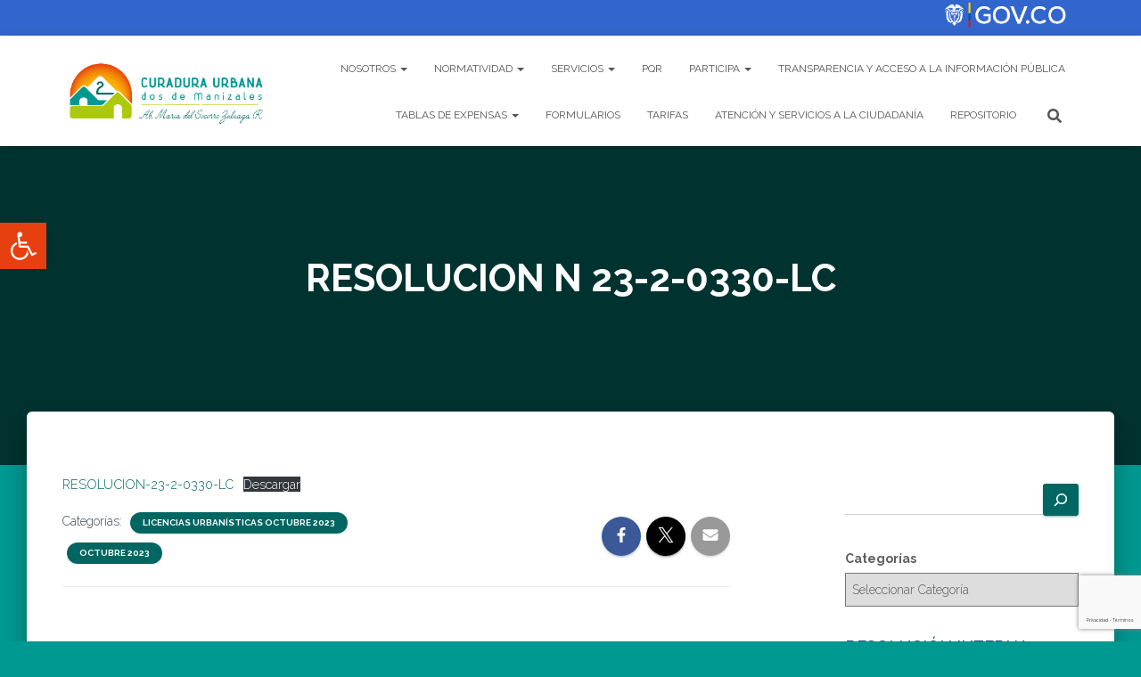

--- FILE ---
content_type: text/html; charset=UTF-8
request_url: https://www.curaduria2manizales.com/2024/03/02/resolucion-n-23-2-0330-lc/
body_size: 33141
content:
<!DOCTYPE html>
<html lang="es-CO">

<head>
	<meta charset='UTF-8'>
	<meta name="viewport" content="width=device-width, initial-scale=1">
	<link rel="profile" href="http://gmpg.org/xfn/11">
			<link rel="pingback" href="https://www.curaduria2manizales.com/xmlrpc.php">
		<meta name='robots' content='index, follow, max-image-preview:large, max-snippet:-1, max-video-preview:-1' />

	<!-- This site is optimized with the Yoast SEO plugin v26.5 - https://yoast.com/wordpress/plugins/seo/ -->
	<title>RESOLUCION N 23-2-0330-LC - Curaduría Segunda de Manizales</title>
	<link rel="canonical" href="https://www.curaduria2manizales.com/2024/03/02/resolucion-n-23-2-0330-lc/" />
	<meta property="og:locale" content="es_ES" />
	<meta property="og:type" content="article" />
	<meta property="og:title" content="RESOLUCION N 23-2-0330-LC - Curaduría Segunda de Manizales" />
	<meta property="og:url" content="https://www.curaduria2manizales.com/2024/03/02/resolucion-n-23-2-0330-lc/" />
	<meta property="og:site_name" content="Curaduría Segunda de Manizales" />
	<meta property="article:published_time" content="2024-03-02T17:09:25+00:00" />
	<meta property="article:modified_time" content="2024-03-02T17:09:26+00:00" />
	<meta name="author" content="curaduria2manizales" />
	<meta name="twitter:card" content="summary_large_image" />
	<meta name="twitter:label1" content="Escrito por" />
	<meta name="twitter:data1" content="curaduria2manizales" />
	<meta name="twitter:label2" content="Tiempo de lectura" />
	<meta name="twitter:data2" content="1 minuto" />
	<script type="application/ld+json" class="yoast-schema-graph">{"@context":"https://schema.org","@graph":[{"@type":"Article","@id":"https://www.curaduria2manizales.com/2024/03/02/resolucion-n-23-2-0330-lc/#article","isPartOf":{"@id":"https://www.curaduria2manizales.com/2024/03/02/resolucion-n-23-2-0330-lc/"},"author":{"name":"curaduria2manizales","@id":"https://www.curaduria2manizales.com/#/schema/person/2bebea045d766c6bacb65d4d22d9aa6a"},"headline":"RESOLUCION N 23-2-0330-LC","datePublished":"2024-03-02T17:09:25+00:00","dateModified":"2024-03-02T17:09:26+00:00","mainEntityOfPage":{"@id":"https://www.curaduria2manizales.com/2024/03/02/resolucion-n-23-2-0330-lc/"},"wordCount":10,"publisher":{"@id":"https://www.curaduria2manizales.com/#organization"},"articleSection":["Licencias urbanísticas octubre 2023","Octubre 2023"],"inLanguage":"es-CO"},{"@type":"WebPage","@id":"https://www.curaduria2manizales.com/2024/03/02/resolucion-n-23-2-0330-lc/","url":"https://www.curaduria2manizales.com/2024/03/02/resolucion-n-23-2-0330-lc/","name":"RESOLUCION N 23-2-0330-LC - Curaduría Segunda de Manizales","isPartOf":{"@id":"https://www.curaduria2manizales.com/#website"},"datePublished":"2024-03-02T17:09:25+00:00","dateModified":"2024-03-02T17:09:26+00:00","breadcrumb":{"@id":"https://www.curaduria2manizales.com/2024/03/02/resolucion-n-23-2-0330-lc/#breadcrumb"},"inLanguage":"es-CO","potentialAction":[{"@type":"ReadAction","target":["https://www.curaduria2manizales.com/2024/03/02/resolucion-n-23-2-0330-lc/"]}]},{"@type":"BreadcrumbList","@id":"https://www.curaduria2manizales.com/2024/03/02/resolucion-n-23-2-0330-lc/#breadcrumb","itemListElement":[{"@type":"ListItem","position":1,"name":"Inicio","item":"https://www.curaduria2manizales.com/"},{"@type":"ListItem","position":2,"name":"RESOLUCION N 23-2-0330-LC"}]},{"@type":"WebSite","@id":"https://www.curaduria2manizales.com/#website","url":"https://www.curaduria2manizales.com/","name":"Curaduría Segunda de Manizales","description":"Curaduría Segunda de Manizales","publisher":{"@id":"https://www.curaduria2manizales.com/#organization"},"potentialAction":[{"@type":"SearchAction","target":{"@type":"EntryPoint","urlTemplate":"https://www.curaduria2manizales.com/?s={search_term_string}"},"query-input":{"@type":"PropertyValueSpecification","valueRequired":true,"valueName":"search_term_string"}}],"inLanguage":"es-CO"},{"@type":"Organization","@id":"https://www.curaduria2manizales.com/#organization","name":"Curaduría Segunda de Manizales","url":"https://www.curaduria2manizales.com/","logo":{"@type":"ImageObject","inLanguage":"es-CO","@id":"https://www.curaduria2manizales.com/#/schema/logo/image/","url":"https://www.curaduria2manizales.com/wp-content/uploads/2023/10/cropped-nuevo-logo-removebg-preview.png","contentUrl":"https://www.curaduria2manizales.com/wp-content/uploads/2023/10/cropped-nuevo-logo-removebg-preview.png","width":359,"height":128,"caption":"Curaduría Segunda de Manizales"},"image":{"@id":"https://www.curaduria2manizales.com/#/schema/logo/image/"}},{"@type":"Person","@id":"https://www.curaduria2manizales.com/#/schema/person/2bebea045d766c6bacb65d4d22d9aa6a","name":"curaduria2manizales","url":"https://www.curaduria2manizales.com/author/solicitudescuraduria2manizales-com/"}]}</script>
	<!-- / Yoast SEO plugin. -->


<link rel='dns-prefetch' href='//fonts.googleapis.com' />
<link rel="alternate" type="application/rss+xml" title="Curaduría Segunda de Manizales &raquo; Feed" href="https://www.curaduria2manizales.com/feed/" />
<link rel="alternate" type="application/rss+xml" title="Curaduría Segunda de Manizales &raquo; RSS de los comentarios" href="https://www.curaduria2manizales.com/comments/feed/" />
<link rel="alternate" type="application/rss+xml" title="Curaduría Segunda de Manizales &raquo; RESOLUCION N 23-2-0330-LC RSS de los comentarios" href="https://www.curaduria2manizales.com/2024/03/02/resolucion-n-23-2-0330-lc/feed/" />
<link rel="alternate" title="oEmbed (JSON)" type="application/json+oembed" href="https://www.curaduria2manizales.com/wp-json/oembed/1.0/embed?url=https%3A%2F%2Fwww.curaduria2manizales.com%2F2024%2F03%2F02%2Fresolucion-n-23-2-0330-lc%2F" />
<link rel="alternate" title="oEmbed (XML)" type="text/xml+oembed" href="https://www.curaduria2manizales.com/wp-json/oembed/1.0/embed?url=https%3A%2F%2Fwww.curaduria2manizales.com%2F2024%2F03%2F02%2Fresolucion-n-23-2-0330-lc%2F&#038;format=xml" />
<style id='wp-img-auto-sizes-contain-inline-css' type='text/css'>
img:is([sizes=auto i],[sizes^="auto," i]){contain-intrinsic-size:3000px 1500px}
/*# sourceURL=wp-img-auto-sizes-contain-inline-css */
</style>
<link rel='stylesheet' id='bootstrap-css' href='https://www.curaduria2manizales.com/wp-content/themes/hestia/assets/bootstrap/css/bootstrap.min.css?ver=1.0.2' type='text/css' media='all' />
<link rel='stylesheet' id='hestia-font-sizes-css' href='https://www.curaduria2manizales.com/wp-content/themes/hestia/assets/css/font-sizes.min.css?ver=3.3.3' type='text/css' media='all' />
<style id='wp-emoji-styles-inline-css' type='text/css'>

	img.wp-smiley, img.emoji {
		display: inline !important;
		border: none !important;
		box-shadow: none !important;
		height: 1em !important;
		width: 1em !important;
		margin: 0 0.07em !important;
		vertical-align: -0.1em !important;
		background: none !important;
		padding: 0 !important;
	}
/*# sourceURL=wp-emoji-styles-inline-css */
</style>
<link rel='stylesheet' id='wp-block-library-css' href='https://www.curaduria2manizales.com/wp-includes/css/dist/block-library/style.min.css?ver=6.9' type='text/css' media='all' />
<style id='classic-theme-styles-inline-css' type='text/css'>
/*! This file is auto-generated */
.wp-block-button__link{color:#fff;background-color:#32373c;border-radius:9999px;box-shadow:none;text-decoration:none;padding:calc(.667em + 2px) calc(1.333em + 2px);font-size:1.125em}.wp-block-file__button{background:#32373c;color:#fff;text-decoration:none}
/*# sourceURL=/wp-includes/css/classic-themes.min.css */
</style>
<style id='cost-calculator-builder-calculator-selector-style-inline-css' type='text/css'>
/*!***************************************************************************************************************************************************************************************************************************************!*\
  !*** css ./node_modules/css-loader/dist/cjs.js??ruleSet[1].rules[4].use[1]!./node_modules/postcss-loader/dist/cjs.js??ruleSet[1].rules[4].use[2]!./node_modules/sass-loader/dist/cjs.js??ruleSet[1].rules[4].use[3]!./src/style.scss ***!
  \***************************************************************************************************************************************************************************************************************************************/
.ccb-gutenberg-block {
  padding: 20px;
  border: 1px solid black;
}
.ccb-gutenberg-block__header {
  display: flex;
  align-items: center;
  margin-bottom: 20px;
}
.ccb-gutenberg-block__icon {
  margin-right: 20px;
}

/*# sourceMappingURL=style-index.css.map*/
/*# sourceURL=https://www.curaduria2manizales.com/wp-content/plugins/cost-calculator-builder/includes/gutenberg-block/build/style-index.css */
</style>
<style id='global-styles-inline-css' type='text/css'>
:root{--wp--preset--aspect-ratio--square: 1;--wp--preset--aspect-ratio--4-3: 4/3;--wp--preset--aspect-ratio--3-4: 3/4;--wp--preset--aspect-ratio--3-2: 3/2;--wp--preset--aspect-ratio--2-3: 2/3;--wp--preset--aspect-ratio--16-9: 16/9;--wp--preset--aspect-ratio--9-16: 9/16;--wp--preset--color--black: #000000;--wp--preset--color--cyan-bluish-gray: #abb8c3;--wp--preset--color--white: #ffffff;--wp--preset--color--pale-pink: #f78da7;--wp--preset--color--vivid-red: #cf2e2e;--wp--preset--color--luminous-vivid-orange: #ff6900;--wp--preset--color--luminous-vivid-amber: #fcb900;--wp--preset--color--light-green-cyan: #7bdcb5;--wp--preset--color--vivid-green-cyan: #00d084;--wp--preset--color--pale-cyan-blue: #8ed1fc;--wp--preset--color--vivid-cyan-blue: #0693e3;--wp--preset--color--vivid-purple: #9b51e0;--wp--preset--color--accent: #006661;--wp--preset--color--background-color: #009992;--wp--preset--color--header-gradient: #a81d84;--wp--preset--gradient--vivid-cyan-blue-to-vivid-purple: linear-gradient(135deg,rgb(6,147,227) 0%,rgb(155,81,224) 100%);--wp--preset--gradient--light-green-cyan-to-vivid-green-cyan: linear-gradient(135deg,rgb(122,220,180) 0%,rgb(0,208,130) 100%);--wp--preset--gradient--luminous-vivid-amber-to-luminous-vivid-orange: linear-gradient(135deg,rgb(252,185,0) 0%,rgb(255,105,0) 100%);--wp--preset--gradient--luminous-vivid-orange-to-vivid-red: linear-gradient(135deg,rgb(255,105,0) 0%,rgb(207,46,46) 100%);--wp--preset--gradient--very-light-gray-to-cyan-bluish-gray: linear-gradient(135deg,rgb(238,238,238) 0%,rgb(169,184,195) 100%);--wp--preset--gradient--cool-to-warm-spectrum: linear-gradient(135deg,rgb(74,234,220) 0%,rgb(151,120,209) 20%,rgb(207,42,186) 40%,rgb(238,44,130) 60%,rgb(251,105,98) 80%,rgb(254,248,76) 100%);--wp--preset--gradient--blush-light-purple: linear-gradient(135deg,rgb(255,206,236) 0%,rgb(152,150,240) 100%);--wp--preset--gradient--blush-bordeaux: linear-gradient(135deg,rgb(254,205,165) 0%,rgb(254,45,45) 50%,rgb(107,0,62) 100%);--wp--preset--gradient--luminous-dusk: linear-gradient(135deg,rgb(255,203,112) 0%,rgb(199,81,192) 50%,rgb(65,88,208) 100%);--wp--preset--gradient--pale-ocean: linear-gradient(135deg,rgb(255,245,203) 0%,rgb(182,227,212) 50%,rgb(51,167,181) 100%);--wp--preset--gradient--electric-grass: linear-gradient(135deg,rgb(202,248,128) 0%,rgb(113,206,126) 100%);--wp--preset--gradient--midnight: linear-gradient(135deg,rgb(2,3,129) 0%,rgb(40,116,252) 100%);--wp--preset--font-size--small: 13px;--wp--preset--font-size--medium: 20px;--wp--preset--font-size--large: 36px;--wp--preset--font-size--x-large: 42px;--wp--preset--spacing--20: 0.44rem;--wp--preset--spacing--30: 0.67rem;--wp--preset--spacing--40: 1rem;--wp--preset--spacing--50: 1.5rem;--wp--preset--spacing--60: 2.25rem;--wp--preset--spacing--70: 3.38rem;--wp--preset--spacing--80: 5.06rem;--wp--preset--shadow--natural: 6px 6px 9px rgba(0, 0, 0, 0.2);--wp--preset--shadow--deep: 12px 12px 50px rgba(0, 0, 0, 0.4);--wp--preset--shadow--sharp: 6px 6px 0px rgba(0, 0, 0, 0.2);--wp--preset--shadow--outlined: 6px 6px 0px -3px rgb(255, 255, 255), 6px 6px rgb(0, 0, 0);--wp--preset--shadow--crisp: 6px 6px 0px rgb(0, 0, 0);}:root :where(.is-layout-flow) > :first-child{margin-block-start: 0;}:root :where(.is-layout-flow) > :last-child{margin-block-end: 0;}:root :where(.is-layout-flow) > *{margin-block-start: 24px;margin-block-end: 0;}:root :where(.is-layout-constrained) > :first-child{margin-block-start: 0;}:root :where(.is-layout-constrained) > :last-child{margin-block-end: 0;}:root :where(.is-layout-constrained) > *{margin-block-start: 24px;margin-block-end: 0;}:root :where(.is-layout-flex){gap: 24px;}:root :where(.is-layout-grid){gap: 24px;}body .is-layout-flex{display: flex;}.is-layout-flex{flex-wrap: wrap;align-items: center;}.is-layout-flex > :is(*, div){margin: 0;}body .is-layout-grid{display: grid;}.is-layout-grid > :is(*, div){margin: 0;}.has-black-color{color: var(--wp--preset--color--black) !important;}.has-cyan-bluish-gray-color{color: var(--wp--preset--color--cyan-bluish-gray) !important;}.has-white-color{color: var(--wp--preset--color--white) !important;}.has-pale-pink-color{color: var(--wp--preset--color--pale-pink) !important;}.has-vivid-red-color{color: var(--wp--preset--color--vivid-red) !important;}.has-luminous-vivid-orange-color{color: var(--wp--preset--color--luminous-vivid-orange) !important;}.has-luminous-vivid-amber-color{color: var(--wp--preset--color--luminous-vivid-amber) !important;}.has-light-green-cyan-color{color: var(--wp--preset--color--light-green-cyan) !important;}.has-vivid-green-cyan-color{color: var(--wp--preset--color--vivid-green-cyan) !important;}.has-pale-cyan-blue-color{color: var(--wp--preset--color--pale-cyan-blue) !important;}.has-vivid-cyan-blue-color{color: var(--wp--preset--color--vivid-cyan-blue) !important;}.has-vivid-purple-color{color: var(--wp--preset--color--vivid-purple) !important;}.has-accent-color{color: var(--wp--preset--color--accent) !important;}.has-background-color-color{color: var(--wp--preset--color--background-color) !important;}.has-header-gradient-color{color: var(--wp--preset--color--header-gradient) !important;}.has-black-background-color{background-color: var(--wp--preset--color--black) !important;}.has-cyan-bluish-gray-background-color{background-color: var(--wp--preset--color--cyan-bluish-gray) !important;}.has-white-background-color{background-color: var(--wp--preset--color--white) !important;}.has-pale-pink-background-color{background-color: var(--wp--preset--color--pale-pink) !important;}.has-vivid-red-background-color{background-color: var(--wp--preset--color--vivid-red) !important;}.has-luminous-vivid-orange-background-color{background-color: var(--wp--preset--color--luminous-vivid-orange) !important;}.has-luminous-vivid-amber-background-color{background-color: var(--wp--preset--color--luminous-vivid-amber) !important;}.has-light-green-cyan-background-color{background-color: var(--wp--preset--color--light-green-cyan) !important;}.has-vivid-green-cyan-background-color{background-color: var(--wp--preset--color--vivid-green-cyan) !important;}.has-pale-cyan-blue-background-color{background-color: var(--wp--preset--color--pale-cyan-blue) !important;}.has-vivid-cyan-blue-background-color{background-color: var(--wp--preset--color--vivid-cyan-blue) !important;}.has-vivid-purple-background-color{background-color: var(--wp--preset--color--vivid-purple) !important;}.has-accent-background-color{background-color: var(--wp--preset--color--accent) !important;}.has-background-color-background-color{background-color: var(--wp--preset--color--background-color) !important;}.has-header-gradient-background-color{background-color: var(--wp--preset--color--header-gradient) !important;}.has-black-border-color{border-color: var(--wp--preset--color--black) !important;}.has-cyan-bluish-gray-border-color{border-color: var(--wp--preset--color--cyan-bluish-gray) !important;}.has-white-border-color{border-color: var(--wp--preset--color--white) !important;}.has-pale-pink-border-color{border-color: var(--wp--preset--color--pale-pink) !important;}.has-vivid-red-border-color{border-color: var(--wp--preset--color--vivid-red) !important;}.has-luminous-vivid-orange-border-color{border-color: var(--wp--preset--color--luminous-vivid-orange) !important;}.has-luminous-vivid-amber-border-color{border-color: var(--wp--preset--color--luminous-vivid-amber) !important;}.has-light-green-cyan-border-color{border-color: var(--wp--preset--color--light-green-cyan) !important;}.has-vivid-green-cyan-border-color{border-color: var(--wp--preset--color--vivid-green-cyan) !important;}.has-pale-cyan-blue-border-color{border-color: var(--wp--preset--color--pale-cyan-blue) !important;}.has-vivid-cyan-blue-border-color{border-color: var(--wp--preset--color--vivid-cyan-blue) !important;}.has-vivid-purple-border-color{border-color: var(--wp--preset--color--vivid-purple) !important;}.has-accent-border-color{border-color: var(--wp--preset--color--accent) !important;}.has-background-color-border-color{border-color: var(--wp--preset--color--background-color) !important;}.has-header-gradient-border-color{border-color: var(--wp--preset--color--header-gradient) !important;}.has-vivid-cyan-blue-to-vivid-purple-gradient-background{background: var(--wp--preset--gradient--vivid-cyan-blue-to-vivid-purple) !important;}.has-light-green-cyan-to-vivid-green-cyan-gradient-background{background: var(--wp--preset--gradient--light-green-cyan-to-vivid-green-cyan) !important;}.has-luminous-vivid-amber-to-luminous-vivid-orange-gradient-background{background: var(--wp--preset--gradient--luminous-vivid-amber-to-luminous-vivid-orange) !important;}.has-luminous-vivid-orange-to-vivid-red-gradient-background{background: var(--wp--preset--gradient--luminous-vivid-orange-to-vivid-red) !important;}.has-very-light-gray-to-cyan-bluish-gray-gradient-background{background: var(--wp--preset--gradient--very-light-gray-to-cyan-bluish-gray) !important;}.has-cool-to-warm-spectrum-gradient-background{background: var(--wp--preset--gradient--cool-to-warm-spectrum) !important;}.has-blush-light-purple-gradient-background{background: var(--wp--preset--gradient--blush-light-purple) !important;}.has-blush-bordeaux-gradient-background{background: var(--wp--preset--gradient--blush-bordeaux) !important;}.has-luminous-dusk-gradient-background{background: var(--wp--preset--gradient--luminous-dusk) !important;}.has-pale-ocean-gradient-background{background: var(--wp--preset--gradient--pale-ocean) !important;}.has-electric-grass-gradient-background{background: var(--wp--preset--gradient--electric-grass) !important;}.has-midnight-gradient-background{background: var(--wp--preset--gradient--midnight) !important;}.has-small-font-size{font-size: var(--wp--preset--font-size--small) !important;}.has-medium-font-size{font-size: var(--wp--preset--font-size--medium) !important;}.has-large-font-size{font-size: var(--wp--preset--font-size--large) !important;}.has-x-large-font-size{font-size: var(--wp--preset--font-size--x-large) !important;}
:root :where(.wp-block-pullquote){font-size: 1.5em;line-height: 1.6;}
/*# sourceURL=global-styles-inline-css */
</style>
<link rel='stylesheet' id='hestia-clients-bar-css' href='https://www.curaduria2manizales.com/wp-content/plugins/themeisle-companion/obfx_modules/companion-legacy/assets/css/hestia/clients-bar.css?ver=3.0.3' type='text/css' media='all' />
<link rel='stylesheet' id='wp-show-posts-css' href='https://www.curaduria2manizales.com/wp-content/plugins/wp-show-posts/css/wp-show-posts-min.css?ver=1.1.6' type='text/css' media='all' />
<link rel='stylesheet' id='pojo-a11y-css' href='https://www.curaduria2manizales.com/wp-content/plugins/pojo-accessibility/modules/legacy/assets/css/style.min.css?ver=1.0.0' type='text/css' media='all' />
<link rel='stylesheet' id='hestia_style-css' href='https://www.curaduria2manizales.com/wp-content/themes/hestia/style.min.css?ver=3.3.3' type='text/css' media='all' />
<style id='hestia_style-inline-css' type='text/css'>
.elementor-page .hestia-about>.container{width:100%}.elementor-page .pagebuilder-section{padding:0}.elementor-page .title-in-content,.elementor-page .image-in-page{display:none}.home.elementor-page .main-raised>section.hestia-about{overflow:visible}.elementor-editor-active .navbar{pointer-events:none}.elementor-editor-active #elementor.elementor-edit-mode .elementor-element-overlay{z-index:1000000}.elementor-page.page-template-template-fullwidth .blog-post-wrapper>.container{width:100%}.elementor-page.page-template-template-fullwidth .blog-post-wrapper>.container .col-md-12{padding:0}.elementor-page.page-template-template-fullwidth article.section{padding:0}.elementor-text-editor p,.elementor-text-editor h1,.elementor-text-editor h2,.elementor-text-editor h3,.elementor-text-editor h4,.elementor-text-editor h5,.elementor-text-editor h6{font-size:inherit}.navbar .navbar-nav li a[href*="facebook.com"]{font-size:0}.navbar .navbar-nav li a[href*="facebook.com"]:before{content:"\f39e"}.navbar .navbar-nav li a[href*="facebook.com"]:hover:before{color:#3b5998}.navbar .navbar-nav li a[href*="twitter.com"]{font-size:0}.navbar .navbar-nav li a[href*="twitter.com"]:before{content:"\f099"}.navbar .navbar-nav li a[href*="twitter.com"]:hover:before{color:#000}.navbar .navbar-nav li a[href*="pinterest.com"]{font-size:0}.navbar .navbar-nav li a[href*="pinterest.com"]:before{content:"\f231"}.navbar .navbar-nav li a[href*="pinterest.com"]:hover:before{color:#cc2127}.navbar .navbar-nav li a[href*="google.com"]{font-size:0}.navbar .navbar-nav li a[href*="google.com"]:before{content:"\f1a0"}.navbar .navbar-nav li a[href*="google.com"]:hover:before{color:#dd4b39}.navbar .navbar-nav li a[href*="linkedin.com"]{font-size:0}.navbar .navbar-nav li a[href*="linkedin.com"]:before{content:"\f0e1"}.navbar .navbar-nav li a[href*="linkedin.com"]:hover:before{color:#0976b4}.navbar .navbar-nav li a[href*="dribbble.com"]{font-size:0}.navbar .navbar-nav li a[href*="dribbble.com"]:before{content:"\f17d"}.navbar .navbar-nav li a[href*="dribbble.com"]:hover:before{color:#ea4c89}.navbar .navbar-nav li a[href*="github.com"]{font-size:0}.navbar .navbar-nav li a[href*="github.com"]:before{content:"\f09b"}.navbar .navbar-nav li a[href*="github.com"]:hover:before{color:#000}.navbar .navbar-nav li a[href*="youtube.com"]{font-size:0}.navbar .navbar-nav li a[href*="youtube.com"]:before{content:"\f167"}.navbar .navbar-nav li a[href*="youtube.com"]:hover:before{color:#e52d27}.navbar .navbar-nav li a[href*="instagram.com"]{font-size:0}.navbar .navbar-nav li a[href*="instagram.com"]:before{content:"\f16d"}.navbar .navbar-nav li a[href*="instagram.com"]:hover:before{color:#125688}.navbar .navbar-nav li a[href*="reddit.com"]{font-size:0}.navbar .navbar-nav li a[href*="reddit.com"]:before{content:"\f281"}.navbar .navbar-nav li a[href*="reddit.com"]:hover:before{color:#ff4500}.navbar .navbar-nav li a[href*="tumblr.com"]{font-size:0}.navbar .navbar-nav li a[href*="tumblr.com"]:before{content:"\f173"}.navbar .navbar-nav li a[href*="tumblr.com"]:hover:before{color:#35465c}.navbar .navbar-nav li a[href*="behance.com"]{font-size:0}.navbar .navbar-nav li a[href*="behance.com"]:before{content:"\f1b4"}.navbar .navbar-nav li a[href*="behance.com"]:hover:before{color:#1769ff}.navbar .navbar-nav li a[href*="snapchat.com"]{font-size:0}.navbar .navbar-nav li a[href*="snapchat.com"]:before{content:"\f2ab"}.navbar .navbar-nav li a[href*="snapchat.com"]:hover:before{color:#fffc00}.navbar .navbar-nav li a[href*="deviantart.com"]{font-size:0}.navbar .navbar-nav li a[href*="deviantart.com"]:before{content:"\f1bd"}.navbar .navbar-nav li a[href*="deviantart.com"]:hover:before{color:#05cc47}.navbar .navbar-nav li a[href*="vimeo.com"]{font-size:0}.navbar .navbar-nav li a[href*="vimeo.com"]:before{content:"\f27d"}.navbar .navbar-nav li a[href*="vimeo.com"]:hover:before{color:#1ab7ea}.navbar .navbar-nav li a:is( [href*="://x.com"],[href*="://www.x.com"]){font-size:0}.navbar .navbar-nav li a:is( [href*="://x.com"],[href*="://www.x.com"]):before{content:"\e61b"}.navbar .navbar-nav li a:is( [href*="://x.com"],[href*="://www.x.com"]):hover:before{color:#000}
.hestia-top-bar,.hestia-top-bar .widget.widget_shopping_cart .cart_list{background-color:#363537}.hestia-top-bar .widget .label-floating input[type=search]:-webkit-autofill{-webkit-box-shadow:inset 0 0 0 9999px #363537}.hestia-top-bar,.hestia-top-bar .widget .label-floating input[type=search],.hestia-top-bar .widget.widget_search form.form-group:before,.hestia-top-bar .widget.widget_product_search form.form-group:before,.hestia-top-bar .widget.widget_shopping_cart:before{color:#fff}.hestia-top-bar .widget .label-floating input[type=search]{-webkit-text-fill-color:#fff !important}.hestia-top-bar div.widget.widget_shopping_cart:before,.hestia-top-bar .widget.widget_product_search form.form-group:before,.hestia-top-bar .widget.widget_search form.form-group:before{background-color:#fff}.hestia-top-bar a,.hestia-top-bar .top-bar-nav li a{color:#fff}.hestia-top-bar ul li a[href*="mailto:"]:before,.hestia-top-bar ul li a[href*="tel:"]:before{background-color:#fff}.hestia-top-bar a:hover,.hestia-top-bar .top-bar-nav li a:hover{color:#eee}.hestia-top-bar ul li:hover a[href*="mailto:"]:before,.hestia-top-bar ul li:hover a[href*="tel:"]:before{background-color:#eee}
footer.footer.footer-black{background:#323437}footer.footer.footer-black.footer-big{color:#fff}footer.footer.footer-black a{color:#fff}footer.footer.footer-black hr{border-color:#5e5e5e}.footer-big p,.widget,.widget code,.widget pre{color:#5e5e5e}
:root{--hestia-primary-color:#006661}a,.navbar .dropdown-menu li:hover>a,.navbar .dropdown-menu li:focus>a,.navbar .dropdown-menu li:active>a,.navbar .navbar-nav>li .dropdown-menu li:hover>a,body:not(.home) .navbar-default .navbar-nav>.active:not(.btn)>a,body:not(.home) .navbar-default .navbar-nav>.active:not(.btn)>a:hover,body:not(.home) .navbar-default .navbar-nav>.active:not(.btn)>a:focus,a:hover,.card-blog a.moretag:hover,.card-blog a.more-link:hover,.widget a:hover,.has-text-color.has-accent-color,p.has-text-color a{color:#006661}.svg-text-color{fill:#006661}.pagination span.current,.pagination span.current:focus,.pagination span.current:hover{border-color:#006661}button,button:hover,.woocommerce .track_order button[type="submit"],.woocommerce .track_order button[type="submit"]:hover,div.wpforms-container .wpforms-form button[type=submit].wpforms-submit,div.wpforms-container .wpforms-form button[type=submit].wpforms-submit:hover,input[type="button"],input[type="button"]:hover,input[type="submit"],input[type="submit"]:hover,input#searchsubmit,.pagination span.current,.pagination span.current:focus,.pagination span.current:hover,.btn.btn-primary,.btn.btn-primary:link,.btn.btn-primary:hover,.btn.btn-primary:focus,.btn.btn-primary:active,.btn.btn-primary.active,.btn.btn-primary.active:focus,.btn.btn-primary.active:hover,.btn.btn-primary:active:hover,.btn.btn-primary:active:focus,.btn.btn-primary:active:hover,.hestia-sidebar-open.btn.btn-rose,.hestia-sidebar-close.btn.btn-rose,.hestia-sidebar-open.btn.btn-rose:hover,.hestia-sidebar-close.btn.btn-rose:hover,.hestia-sidebar-open.btn.btn-rose:focus,.hestia-sidebar-close.btn.btn-rose:focus,.label.label-primary,.hestia-work .portfolio-item:nth-child(6n+1) .label,.nav-cart .nav-cart-content .widget .buttons .button,.has-accent-background-color[class*="has-background"]{background-color:#006661}@media(max-width:768px){.navbar-default .navbar-nav>li>a:hover,.navbar-default .navbar-nav>li>a:focus,.navbar .navbar-nav .dropdown .dropdown-menu li a:hover,.navbar .navbar-nav .dropdown .dropdown-menu li a:focus,.navbar button.navbar-toggle:hover,.navbar .navbar-nav li:hover>a i{color:#006661}}body:not(.woocommerce-page) button:not([class^="fl-"]):not(.hestia-scroll-to-top):not(.navbar-toggle):not(.close),body:not(.woocommerce-page) .button:not([class^="fl-"]):not(hestia-scroll-to-top):not(.navbar-toggle):not(.add_to_cart_button):not(.product_type_grouped):not(.product_type_external),div.wpforms-container .wpforms-form button[type=submit].wpforms-submit,input[type="submit"],input[type="button"],.btn.btn-primary,.widget_product_search button[type="submit"],.hestia-sidebar-open.btn.btn-rose,.hestia-sidebar-close.btn.btn-rose,.everest-forms button[type=submit].everest-forms-submit-button{-webkit-box-shadow:0 2px 2px 0 rgba(0,102,97,0.14),0 3px 1px -2px rgba(0,102,97,0.2),0 1px 5px 0 rgba(0,102,97,0.12);box-shadow:0 2px 2px 0 rgba(0,102,97,0.14),0 3px 1px -2px rgba(0,102,97,0.2),0 1px 5px 0 rgba(0,102,97,0.12)}.card .header-primary,.card .content-primary,.everest-forms button[type=submit].everest-forms-submit-button{background:#006661}body:not(.woocommerce-page) .button:not([class^="fl-"]):not(.hestia-scroll-to-top):not(.navbar-toggle):not(.add_to_cart_button):hover,body:not(.woocommerce-page) button:not([class^="fl-"]):not(.hestia-scroll-to-top):not(.navbar-toggle):not(.close):hover,div.wpforms-container .wpforms-form button[type=submit].wpforms-submit:hover,input[type="submit"]:hover,input[type="button"]:hover,input#searchsubmit:hover,.widget_product_search button[type="submit"]:hover,.pagination span.current,.btn.btn-primary:hover,.btn.btn-primary:focus,.btn.btn-primary:active,.btn.btn-primary.active,.btn.btn-primary:active:focus,.btn.btn-primary:active:hover,.hestia-sidebar-open.btn.btn-rose:hover,.hestia-sidebar-close.btn.btn-rose:hover,.pagination span.current:hover,.everest-forms button[type=submit].everest-forms-submit-button:hover,.everest-forms button[type=submit].everest-forms-submit-button:focus,.everest-forms button[type=submit].everest-forms-submit-button:active{-webkit-box-shadow:0 14px 26px -12px rgba(0,102,97,0.42),0 4px 23px 0 rgba(0,0,0,0.12),0 8px 10px -5px rgba(0,102,97,0.2);box-shadow:0 14px 26px -12px rgba(0,102,97,0.42),0 4px 23px 0 rgba(0,0,0,0.12),0 8px 10px -5px rgba(0,102,97,0.2);color:#fff}.form-group.is-focused .form-control{background-image:-webkit-gradient(linear,left top,left bottom,from(#006661),to(#006661)),-webkit-gradient(linear,left top,left bottom,from(#d2d2d2),to(#d2d2d2));background-image:-webkit-linear-gradient(linear,left top,left bottom,from(#006661),to(#006661)),-webkit-linear-gradient(linear,left top,left bottom,from(#d2d2d2),to(#d2d2d2));background-image:linear-gradient(linear,left top,left bottom,from(#006661),to(#006661)),linear-gradient(linear,left top,left bottom,from(#d2d2d2),to(#d2d2d2))}.navbar:not(.navbar-transparent) li:not(.btn):hover>a,.navbar li.on-section:not(.btn)>a,.navbar.full-screen-menu.navbar-transparent li:not(.btn):hover>a,.navbar.full-screen-menu .navbar-toggle:hover,.navbar:not(.navbar-transparent) .nav-cart:hover,.navbar:not(.navbar-transparent) .hestia-toggle-search:hover{color:#006661}.header-filter-gradient{background:linear-gradient(45deg,rgba(168,29,132,1) 0,rgb(234,57,111) 100%)}.has-text-color.has-header-gradient-color{color:#a81d84}.has-header-gradient-background-color[class*="has-background"]{background-color:#a81d84}.has-text-color.has-background-color-color{color:#009992}.has-background-color-background-color[class*="has-background"]{background-color:#009992}
.btn.btn-primary:not(.colored-button):not(.btn-left):not(.btn-right):not(.btn-just-icon):not(.menu-item),input[type="submit"]:not(.search-submit),body:not(.woocommerce-account) .woocommerce .button.woocommerce-Button,.woocommerce .product button.button,.woocommerce .product button.button.alt,.woocommerce .product #respond input#submit,.woocommerce-cart .blog-post .woocommerce .cart-collaterals .cart_totals .checkout-button,.woocommerce-checkout #payment #place_order,.woocommerce-account.woocommerce-page button.button,.woocommerce .track_order button[type="submit"],.nav-cart .nav-cart-content .widget .buttons .button,.woocommerce a.button.wc-backward,body.woocommerce .wccm-catalog-item a.button,body.woocommerce a.wccm-button.button,form.woocommerce-form-coupon button.button,div.wpforms-container .wpforms-form button[type=submit].wpforms-submit,div.woocommerce a.button.alt,div.woocommerce table.my_account_orders .button,.btn.colored-button,.btn.btn-left,.btn.btn-right,.btn:not(.colored-button):not(.btn-left):not(.btn-right):not(.btn-just-icon):not(.menu-item):not(.hestia-sidebar-open):not(.hestia-sidebar-close){padding-top:15px;padding-bottom:15px;padding-left:33px;padding-right:33px}
:root{--hestia-button-border-radius:3px}.btn.btn-primary:not(.colored-button):not(.btn-left):not(.btn-right):not(.btn-just-icon):not(.menu-item),input[type="submit"]:not(.search-submit),body:not(.woocommerce-account) .woocommerce .button.woocommerce-Button,.woocommerce .product button.button,.woocommerce .product button.button.alt,.woocommerce .product #respond input#submit,.woocommerce-cart .blog-post .woocommerce .cart-collaterals .cart_totals .checkout-button,.woocommerce-checkout #payment #place_order,.woocommerce-account.woocommerce-page button.button,.woocommerce .track_order button[type="submit"],.nav-cart .nav-cart-content .widget .buttons .button,.woocommerce a.button.wc-backward,body.woocommerce .wccm-catalog-item a.button,body.woocommerce a.wccm-button.button,form.woocommerce-form-coupon button.button,div.wpforms-container .wpforms-form button[type=submit].wpforms-submit,div.woocommerce a.button.alt,div.woocommerce table.my_account_orders .button,input[type="submit"].search-submit,.hestia-view-cart-wrapper .added_to_cart.wc-forward,.woocommerce-product-search button,.woocommerce-cart .actions .button,#secondary div[id^=woocommerce_price_filter] .button,.woocommerce div[id^=woocommerce_widget_cart].widget .buttons .button,.searchform input[type=submit],.searchform button,.search-form:not(.media-toolbar-primary) input[type=submit],.search-form:not(.media-toolbar-primary) button,.woocommerce-product-search input[type=submit],.btn.colored-button,.btn.btn-left,.btn.btn-right,.btn:not(.colored-button):not(.btn-left):not(.btn-right):not(.btn-just-icon):not(.menu-item):not(.hestia-sidebar-open):not(.hestia-sidebar-close){border-radius:3px}
h1,h2,h3,h4,h5,h6,.hestia-title,.hestia-title.title-in-content,p.meta-in-content,.info-title,.card-title,.page-header.header-small .hestia-title,.page-header.header-small .title,.widget h5,.hestia-title,.title,.footer-brand,.footer-big h4,.footer-big h5,.media .media-heading,.carousel h1.hestia-title,.carousel h2.title,.carousel span.sub-title,.hestia-about h1,.hestia-about h2,.hestia-about h3,.hestia-about h4,.hestia-about h5{font-family:Raleway}body,ul,.tooltip-inner{font-family:Raleway}
@media(min-width:769px){.page-header.header-small .hestia-title,.page-header.header-small .title,h1.hestia-title.title-in-content,.main article.section .has-title-font-size{font-size:42px}}
@media( min-width:480px){}@media( min-width:768px){}.hestia-scroll-to-top{border-radius :50%;background-color:#999}.hestia-scroll-to-top:hover{background-color:#999}.hestia-scroll-to-top:hover svg,.hestia-scroll-to-top:hover p{color:#fff}.hestia-scroll-to-top svg,.hestia-scroll-to-top p{color:#fff}
/*# sourceURL=hestia_style-inline-css */
</style>
<link rel='stylesheet' id='hestia-google-font-raleway-css' href='//fonts.googleapis.com/css?family=Raleway%3A300%2C400%2C500%2C700&#038;subset=latin&#038;ver=6.9' type='text/css' media='all' />
<script type="text/javascript" src="https://www.curaduria2manizales.com/wp-includes/js/jquery/jquery.min.js?ver=3.7.1" id="jquery-core-js"></script>
<script type="text/javascript" src="https://www.curaduria2manizales.com/wp-includes/js/jquery/jquery-migrate.min.js?ver=3.4.1" id="jquery-migrate-js"></script>
<link rel="https://api.w.org/" href="https://www.curaduria2manizales.com/wp-json/" /><link rel="alternate" title="JSON" type="application/json" href="https://www.curaduria2manizales.com/wp-json/wp/v2/posts/7853" /><link rel="EditURI" type="application/rsd+xml" title="RSD" href="https://www.curaduria2manizales.com/xmlrpc.php?rsd" />
<meta name="generator" content="WordPress 6.9" />
<link rel='shortlink' href='https://www.curaduria2manizales.com/?p=7853' />
<script type="text/javascript">window.ccb_nonces = {"ccb_payment":"2dc8f60fbe","ccb_contact_form":"c8b0c9e279","ccb_woo_checkout":"3dcb27c8b4","ccb_add_order":"1aeded7d32","ccb_orders":"48d6755407","ccb_complete_payment":"9663e5b1ab","ccb_send_invoice":"95a3061ca1","ccb_get_invoice":"fa3b6f7d76","ccb_wp_hook_nonce":"988e50cb51","ccb_razorpay_receive":"c4ad008025","ccb_woocommerce_payment":"683237bbc1","ccb_calc_views":"5388212b7c","ccb_calc_interactions":"1f3d19e84d"};</script><!-- Introduce aquí tus scripts --><style type="text/css">
#pojo-a11y-toolbar .pojo-a11y-toolbar-toggle a{ background-color: #e64011;	color: #ffffff;}
#pojo-a11y-toolbar .pojo-a11y-toolbar-overlay, #pojo-a11y-toolbar .pojo-a11y-toolbar-overlay ul.pojo-a11y-toolbar-items.pojo-a11y-links{ border-color: #e64011;}
body.pojo-a11y-focusable a:focus{ outline-style: solid !important;	outline-width: 1px !important;	outline-color: #FF0000 !important;}
#pojo-a11y-toolbar{ top: 250px !important;}
#pojo-a11y-toolbar .pojo-a11y-toolbar-overlay{ background-color: #ffffff;}
#pojo-a11y-toolbar .pojo-a11y-toolbar-overlay ul.pojo-a11y-toolbar-items li.pojo-a11y-toolbar-item a, #pojo-a11y-toolbar .pojo-a11y-toolbar-overlay p.pojo-a11y-toolbar-title{ color: #333333;}
#pojo-a11y-toolbar .pojo-a11y-toolbar-overlay ul.pojo-a11y-toolbar-items li.pojo-a11y-toolbar-item a.active{ background-color: #4054b2;	color: #ffffff;}
@media (max-width: 767px) { #pojo-a11y-toolbar { top: 100px !important; } }</style><meta name="generator" content="Elementor 3.33.4; features: additional_custom_breakpoints; settings: css_print_method-external, google_font-enabled, font_display-auto">
			<style>
				.e-con.e-parent:nth-of-type(n+4):not(.e-lazyloaded):not(.e-no-lazyload),
				.e-con.e-parent:nth-of-type(n+4):not(.e-lazyloaded):not(.e-no-lazyload) * {
					background-image: none !important;
				}
				@media screen and (max-height: 1024px) {
					.e-con.e-parent:nth-of-type(n+3):not(.e-lazyloaded):not(.e-no-lazyload),
					.e-con.e-parent:nth-of-type(n+3):not(.e-lazyloaded):not(.e-no-lazyload) * {
						background-image: none !important;
					}
				}
				@media screen and (max-height: 640px) {
					.e-con.e-parent:nth-of-type(n+2):not(.e-lazyloaded):not(.e-no-lazyload),
					.e-con.e-parent:nth-of-type(n+2):not(.e-lazyloaded):not(.e-no-lazyload) * {
						background-image: none !important;
					}
				}
			</style>
			<style type="text/css" id="custom-background-css">
body.custom-background { background-color: #009992; }
</style>
	<link rel="icon" href="https://www.curaduria2manizales.com/wp-content/uploads/2022/01/favicon_curaduria-removebg-preview.png" sizes="32x32" />
<link rel="icon" href="https://www.curaduria2manizales.com/wp-content/uploads/2022/01/favicon_curaduria-removebg-preview.png" sizes="192x192" />
<link rel="apple-touch-icon" href="https://www.curaduria2manizales.com/wp-content/uploads/2022/01/favicon_curaduria-removebg-preview.png" />
<meta name="msapplication-TileImage" content="https://www.curaduria2manizales.com/wp-content/uploads/2022/01/favicon_curaduria-removebg-preview.png" />
		<style type="text/css" id="wp-custom-css">
			.single-post .header-filter {
    background-image: none !important;
    background-color: #006661;
}

.single-post .hestia-title + .author {
     display: none; 
}

.author {
    display: none;
}

.navbar .navbar-header .navbar-brand img {
    max-height: unset;
    width: auto;
    height: auto;
}
.navbar .title-logo-wrapper {
    max-width: 800px;
}

.hestia-top-bar {
    background-color: #3366CC;
}

.copyright.pull-right {
display: none;
}		</style>
						<style type="text/css" id="c4wp-checkout-css">
					.woocommerce-checkout .c4wp_captcha_field {
						margin-bottom: 10px;
						margin-top: 15px;
						position: relative;
						display: inline-block;
					}
				</style>
								<style type="text/css" id="c4wp-v3-lp-form-css">
					.login #login, .login #lostpasswordform {
						min-width: 350px !important;
					}
					.wpforms-field-c4wp iframe {
						width: 100% !important;
					}
				</style>
							<style type="text/css" id="c4wp-v3-lp-form-css">
				.login #login, .login #lostpasswordform {
					min-width: 350px !important;
				}
				.wpforms-field-c4wp iframe {
					width: 100% !important;
				}
			</style>
			</head>

<body class="wp-singular post-template-default single single-post postid-7853 single-format-standard custom-background wp-custom-logo wp-theme-hestia blog-post header-layout-default elementor-default elementor-kit-53">
		<div class="wrapper post-7853 post type-post status-publish format-standard hentry category-licencias-urbanisticas-octubre-2023 category-octubre-2023 default ">
		<header class="header header-with-topbar">
			<div style="display: none"></div><div class="hestia-top-bar">		<div class="container">
			<div class="row">
									<div class="pull-right col-md-6">
						<div id="block-49" class="widget widget_block widget_media_image">
<figure class="wp-block-image size-large is-resized"><a href="https://www.gov.co/home" target="_blank" rel=" noreferrer noopener"><img decoding="async" src="https://www.curaduria2manizales.com/wp-content/uploads/2023/02/logo_gov-1024x221.png" alt="" class="wp-image-1888" width="161" height="33"/></a></figure>
</div>					</div>
									<div class="pull-left col-md-6 top-widgets-placeholder">
									</div>
			</div><!-- /.row -->
		</div><!-- /.container -->
		</div>		<nav class="navbar navbar-default  hestia_left header-with-topbar navbar-not-transparent navbar-fixed-top">
						<div class="container">
						<div class="navbar-header">
			<div class="title-logo-wrapper">
				<a class="navbar-brand" href="https://www.curaduria2manizales.com/"
						title="Curaduría Segunda de Manizales">
					<img  src="https://www.curaduria2manizales.com/wp-content/uploads/2023/10/cropped-nuevo-logo-removebg-preview.png" alt="Curaduría Segunda de Manizales" width="359" height="128"></a>
			</div>
								<div class="navbar-toggle-wrapper">
						<button type="button" class="navbar-toggle" data-toggle="collapse" data-target="#main-navigation">
								<span class="icon-bar"></span><span class="icon-bar"></span><span class="icon-bar"></span>				<span class="sr-only">Cambiar modo de navegación</span>
			</button>
					</div>
				</div>
		<div id="main-navigation" class="collapse navbar-collapse"><ul id="menu-menu-principal" class="nav navbar-nav"><li id="menu-item-101" class="menu-item menu-item-type-post_type menu-item-object-page menu-item-has-children menu-item-101 dropdown"><a title="Nosotros" href="https://www.curaduria2manizales.com/curaduria/" class="dropdown-toggle">Nosotros <span class="caret-wrap"><span class="caret"><svg aria-hidden="true" focusable="false" data-prefix="fas" data-icon="chevron-down" class="svg-inline--fa fa-chevron-down fa-w-14" role="img" xmlns="http://www.w3.org/2000/svg" viewBox="0 0 448 512"><path d="M207.029 381.476L12.686 187.132c-9.373-9.373-9.373-24.569 0-33.941l22.667-22.667c9.357-9.357 24.522-9.375 33.901-.04L224 284.505l154.745-154.021c9.379-9.335 24.544-9.317 33.901.04l22.667 22.667c9.373 9.373 9.373 24.569 0 33.941L240.971 381.476c-9.373 9.372-24.569 9.372-33.942 0z"></path></svg></span></span></a>
<ul role="menu" class="dropdown-menu">
	<li id="menu-item-7599" class="menu-item menu-item-type-post_type menu-item-object-post menu-item-has-children menu-item-7599 dropdown dropdown-submenu"><a title="Equipo de trabajo" href="https://www.curaduria2manizales.com/2024/02/25/equipo-de-trabajo/" class="dropdown-toggle">Equipo de trabajo <span class="caret-wrap"><span class="caret"><svg aria-hidden="true" focusable="false" data-prefix="fas" data-icon="chevron-down" class="svg-inline--fa fa-chevron-down fa-w-14" role="img" xmlns="http://www.w3.org/2000/svg" viewBox="0 0 448 512"><path d="M207.029 381.476L12.686 187.132c-9.373-9.373-9.373-24.569 0-33.941l22.667-22.667c9.357-9.357 24.522-9.375 33.901-.04L224 284.505l154.745-154.021c9.379-9.335 24.544-9.317 33.901.04l22.667 22.667c9.373 9.373 9.373 24.569 0 33.941L240.971 381.476c-9.373 9.372-24.569 9.372-33.942 0z"></path></svg></span></span></a>
	<ul role="menu" class="dropdown-menu">
		<li id="menu-item-600" class="menu-item menu-item-type-taxonomy menu-item-object-category menu-item-600"><a title="Curadora" href="https://www.curaduria2manizales.com/category/equipo-de-trabajo/cargo/curadora/">Curadora</a></li>
		<li id="menu-item-599" class="menu-item menu-item-type-taxonomy menu-item-object-category menu-item-599"><a title="Arquitectos" href="https://www.curaduria2manizales.com/category/equipo-de-trabajo/profesiones/arquitectos/">Arquitectos</a></li>
		<li id="menu-item-601" class="menu-item menu-item-type-taxonomy menu-item-object-category menu-item-601"><a title="Ingenieros civiles" href="https://www.curaduria2manizales.com/category/equipo-de-trabajo/profesiones/ingenieros/">Ingenieros civiles</a></li>
		<li id="menu-item-598" class="menu-item menu-item-type-taxonomy menu-item-object-category menu-item-598"><a title="Administración secretaría" href="https://www.curaduria2manizales.com/category/equipo-de-trabajo/cargo/administracion-secretaria/">Administración secretaría</a></li>
		<li id="menu-item-814" class="menu-item menu-item-type-taxonomy menu-item-object-category menu-item-814"><a title="Auxiliar administrativo" href="https://www.curaduria2manizales.com/category/equipo-de-trabajo/cargo/auxiliar-administrativo/">Auxiliar administrativo</a></li>
		<li id="menu-item-1560" class="menu-item menu-item-type-taxonomy menu-item-object-category menu-item-1560"><a title="Asistente administrativo" href="https://www.curaduria2manizales.com/category/equipo-de-trabajo/cargo/asistente-administrativo/">Asistente administrativo</a></li>
		<li id="menu-item-6272" class="menu-item menu-item-type-taxonomy menu-item-object-category menu-item-6272"><a title="Gestión documental" href="https://www.curaduria2manizales.com/category/equipo-de-trabajo/cargo/gestion-documental/">Gestión documental</a></li>
	</ul>
</li>
	<li id="menu-item-6202" class="menu-item menu-item-type-post_type menu-item-object-post menu-item-6202"><a title="Funciones y deberes" href="https://www.curaduria2manizales.com/2023/10/08/funciones-y-deberes/">Funciones y deberes</a></li>
</ul>
</li>
<li id="menu-item-671" class="menu-item menu-item-type-post_type menu-item-object-page menu-item-has-children menu-item-671 dropdown"><a title="Normatividad" href="https://www.curaduria2manizales.com/normatividad/" class="dropdown-toggle">Normatividad <span class="caret-wrap"><span class="caret"><svg aria-hidden="true" focusable="false" data-prefix="fas" data-icon="chevron-down" class="svg-inline--fa fa-chevron-down fa-w-14" role="img" xmlns="http://www.w3.org/2000/svg" viewBox="0 0 448 512"><path d="M207.029 381.476L12.686 187.132c-9.373-9.373-9.373-24.569 0-33.941l22.667-22.667c9.357-9.357 24.522-9.375 33.901-.04L224 284.505l154.745-154.021c9.379-9.335 24.544-9.317 33.901.04l22.667 22.667c9.373 9.373 9.373 24.569 0 33.941L240.971 381.476c-9.373 9.372-24.569 9.372-33.942 0z"></path></svg></span></span></a>
<ul role="menu" class="dropdown-menu">
	<li id="menu-item-673" class="menu-item menu-item-type-taxonomy menu-item-object-category menu-item-has-children menu-item-673 dropdown dropdown-submenu"><a title="Municipal" href="https://www.curaduria2manizales.com/category/normativa/municipal/" class="dropdown-toggle">Municipal <span class="caret-wrap"><span class="caret"><svg aria-hidden="true" focusable="false" data-prefix="fas" data-icon="chevron-down" class="svg-inline--fa fa-chevron-down fa-w-14" role="img" xmlns="http://www.w3.org/2000/svg" viewBox="0 0 448 512"><path d="M207.029 381.476L12.686 187.132c-9.373-9.373-9.373-24.569 0-33.941l22.667-22.667c9.357-9.357 24.522-9.375 33.901-.04L224 284.505l154.745-154.021c9.379-9.335 24.544-9.317 33.901.04l22.667 22.667c9.373 9.373 9.373 24.569 0 33.941L240.971 381.476c-9.373 9.372-24.569 9.372-33.942 0z"></path></svg></span></span></a>
	<ul role="menu" class="dropdown-menu">
		<li id="menu-item-674" class="menu-item menu-item-type-taxonomy menu-item-object-category menu-item-674"><a title="POT" href="https://www.curaduria2manizales.com/category/normativa/municipal/pot/">POT</a></li>
	</ul>
</li>
	<li id="menu-item-675" class="menu-item menu-item-type-custom menu-item-object-custom menu-item-has-children menu-item-675 dropdown dropdown-submenu"><a title="Nacional" href="#" class="dropdown-toggle">Nacional <span class="caret-wrap"><span class="caret"><svg aria-hidden="true" focusable="false" data-prefix="fas" data-icon="chevron-down" class="svg-inline--fa fa-chevron-down fa-w-14" role="img" xmlns="http://www.w3.org/2000/svg" viewBox="0 0 448 512"><path d="M207.029 381.476L12.686 187.132c-9.373-9.373-9.373-24.569 0-33.941l22.667-22.667c9.357-9.357 24.522-9.375 33.901-.04L224 284.505l154.745-154.021c9.379-9.335 24.544-9.317 33.901.04l22.667 22.667c9.373 9.373 9.373 24.569 0 33.941L240.971 381.476c-9.373 9.372-24.569 9.372-33.942 0z"></path></svg></span></span></a>
	<ul role="menu" class="dropdown-menu">
		<li id="menu-item-676" class="menu-item menu-item-type-custom menu-item-object-custom menu-item-676"><a title="Decreto 1077 de 2015" href="https://www.curadoresurbanos.org/decreto-1077-de-2015-publico-pagina-1/">Decreto 1077 de 2015</a></li>
	</ul>
</li>
</ul>
</li>
<li id="menu-item-102" class="menu-item menu-item-type-post_type menu-item-object-page menu-item-has-children menu-item-102 dropdown"><a title="Servicios" href="https://www.curaduria2manizales.com/tramites-en-linea/" class="dropdown-toggle">Servicios <span class="caret-wrap"><span class="caret"><svg aria-hidden="true" focusable="false" data-prefix="fas" data-icon="chevron-down" class="svg-inline--fa fa-chevron-down fa-w-14" role="img" xmlns="http://www.w3.org/2000/svg" viewBox="0 0 448 512"><path d="M207.029 381.476L12.686 187.132c-9.373-9.373-9.373-24.569 0-33.941l22.667-22.667c9.357-9.357 24.522-9.375 33.901-.04L224 284.505l154.745-154.021c9.379-9.335 24.544-9.317 33.901.04l22.667 22.667c9.373 9.373 9.373 24.569 0 33.941L240.971 381.476c-9.373 9.372-24.569 9.372-33.942 0z"></path></svg></span></span></a>
<ul role="menu" class="dropdown-menu">
	<li id="menu-item-605" class="menu-item menu-item-type-taxonomy menu-item-object-category menu-item-has-children menu-item-605 dropdown dropdown-submenu"><a title="Licencias urbanísticas" href="https://www.curaduria2manizales.com/category/licencia/" class="dropdown-toggle">Licencias urbanísticas <span class="caret-wrap"><span class="caret"><svg aria-hidden="true" focusable="false" data-prefix="fas" data-icon="chevron-down" class="svg-inline--fa fa-chevron-down fa-w-14" role="img" xmlns="http://www.w3.org/2000/svg" viewBox="0 0 448 512"><path d="M207.029 381.476L12.686 187.132c-9.373-9.373-9.373-24.569 0-33.941l22.667-22.667c9.357-9.357 24.522-9.375 33.901-.04L224 284.505l154.745-154.021c9.379-9.335 24.544-9.317 33.901.04l22.667 22.667c9.373 9.373 9.373 24.569 0 33.941L240.971 381.476c-9.373 9.372-24.569 9.372-33.942 0z"></path></svg></span></span></a>
	<ul role="menu" class="dropdown-menu">
		<li id="menu-item-606" class="menu-item menu-item-type-taxonomy menu-item-object-category menu-item-606"><a title="Licencia de construcción" href="https://www.curaduria2manizales.com/category/licencia/licencia-de-construccion/">Licencia de construcción</a></li>
		<li id="menu-item-607" class="menu-item menu-item-type-taxonomy menu-item-object-category menu-item-607"><a title="Licencia de parcelación" href="https://www.curaduria2manizales.com/category/licencia/licencia-de-parcelacion/">Licencia de parcelación</a></li>
		<li id="menu-item-608" class="menu-item menu-item-type-taxonomy menu-item-object-category menu-item-608"><a title="Licencia de subdivisión" href="https://www.curaduria2manizales.com/category/licencia/licencia-de-subdivision/">Licencia de subdivisión</a></li>
		<li id="menu-item-609" class="menu-item menu-item-type-taxonomy menu-item-object-category menu-item-609"><a title="Licencia de urbanización" href="https://www.curaduria2manizales.com/category/licencia/licencia-de-urbanizacion/">Licencia de urbanización</a></li>
	</ul>
</li>
	<li id="menu-item-610" class="menu-item menu-item-type-taxonomy menu-item-object-category menu-item-has-children menu-item-610 dropdown dropdown-submenu"><a title="Otras actuaciones" href="https://www.curaduria2manizales.com/category/otras-actuaciones/" class="dropdown-toggle">Otras actuaciones <span class="caret-wrap"><span class="caret"><svg aria-hidden="true" focusable="false" data-prefix="fas" data-icon="chevron-down" class="svg-inline--fa fa-chevron-down fa-w-14" role="img" xmlns="http://www.w3.org/2000/svg" viewBox="0 0 448 512"><path d="M207.029 381.476L12.686 187.132c-9.373-9.373-9.373-24.569 0-33.941l22.667-22.667c9.357-9.357 24.522-9.375 33.901-.04L224 284.505l154.745-154.021c9.379-9.335 24.544-9.317 33.901.04l22.667 22.667c9.373 9.373 9.373 24.569 0 33.941L240.971 381.476c-9.373 9.372-24.569 9.372-33.942 0z"></path></svg></span></span></a>
	<ul role="menu" class="dropdown-menu">
		<li id="menu-item-611" class="menu-item menu-item-type-taxonomy menu-item-object-category menu-item-611"><a title="Ajuste de cotas de áreas" href="https://www.curaduria2manizales.com/category/otras-actuaciones/ajuste-de-cotas-de-areas/">Ajuste de cotas de áreas</a></li>
		<li id="menu-item-612" class="menu-item menu-item-type-taxonomy menu-item-object-category menu-item-612"><a title="Aprobación de los Planos de Propiedad Horizontal" href="https://www.curaduria2manizales.com/category/otras-actuaciones/aprobacion-de-los-planos-de-propiedad-horizontal/">Aprobación de los Planos de Propiedad Horizontal</a></li>
		<li id="menu-item-613" class="menu-item menu-item-type-taxonomy menu-item-object-category menu-item-613"><a title="Aprobación de Piscinas" href="https://www.curaduria2manizales.com/category/otras-actuaciones/aprobacion-de-piscinas/">Aprobación de Piscinas</a></li>
		<li id="menu-item-614" class="menu-item menu-item-type-taxonomy menu-item-object-category menu-item-614"><a title="Autorización para el movimiento de tierras" href="https://www.curaduria2manizales.com/category/otras-actuaciones/autorizacion-para-el-movimiento-de-tierras/">Autorización para el movimiento de tierras</a></li>
		<li id="menu-item-615" class="menu-item menu-item-type-taxonomy menu-item-object-category menu-item-615"><a title="Concepto de norma urbanística" href="https://www.curaduria2manizales.com/category/otras-actuaciones/concepto-de-norma-urbanistica/">Concepto de norma urbanística</a></li>
		<li id="menu-item-616" class="menu-item menu-item-type-taxonomy menu-item-object-category menu-item-616"><a title="Concepto de uso del suelo" href="https://www.curaduria2manizales.com/category/otras-actuaciones/concepto-de-uso-del-suelo/">Concepto de uso del suelo</a></li>
		<li id="menu-item-617" class="menu-item menu-item-type-taxonomy menu-item-object-category menu-item-617"><a title="Copia certificada de planos" href="https://www.curaduria2manizales.com/category/otras-actuaciones/copia-certificada-de-planos/">Copia certificada de planos</a></li>
		<li id="menu-item-618" class="menu-item menu-item-type-taxonomy menu-item-object-category menu-item-618"><a title="Modificación de Planos Urbanísticos" href="https://www.curaduria2manizales.com/category/otras-actuaciones/modificacion-de-planos-urbanisticos/">Modificación de Planos Urbanísticos</a></li>
	</ul>
</li>
	<li id="menu-item-619" class="menu-item menu-item-type-taxonomy menu-item-object-category menu-item-has-children menu-item-619 dropdown dropdown-submenu"><a title="Trámites complementarios" href="https://www.curaduria2manizales.com/category/tramites-complementarios/" class="dropdown-toggle">Trámites complementarios <span class="caret-wrap"><span class="caret"><svg aria-hidden="true" focusable="false" data-prefix="fas" data-icon="chevron-down" class="svg-inline--fa fa-chevron-down fa-w-14" role="img" xmlns="http://www.w3.org/2000/svg" viewBox="0 0 448 512"><path d="M207.029 381.476L12.686 187.132c-9.373-9.373-9.373-24.569 0-33.941l22.667-22.667c9.357-9.357 24.522-9.375 33.901-.04L224 284.505l154.745-154.021c9.379-9.335 24.544-9.317 33.901.04l22.667 22.667c9.373 9.373 9.373 24.569 0 33.941L240.971 381.476c-9.373 9.372-24.569 9.372-33.942 0z"></path></svg></span></span></a>
	<ul role="menu" class="dropdown-menu">
		<li id="menu-item-620" class="menu-item menu-item-type-taxonomy menu-item-object-category menu-item-620"><a title="Licencias en Urbanizaciones por Etapas y Proyecto Urbanístico General" href="https://www.curaduria2manizales.com/category/tramites-complementarios/licencias-en-urbanizaciones-por-etapas-y-proyecto-urbanistico-general/">Licencias en Urbanizaciones por Etapas y Proyecto Urbanístico General</a></li>
		<li id="menu-item-621" class="menu-item menu-item-type-taxonomy menu-item-object-category menu-item-621"><a title="Modificación de Licencias Urbanísticas Vigentes" href="https://www.curaduria2manizales.com/category/tramites-complementarios/modificacion-de-licencias-urbanisticas-vigentes/">Modificación de Licencias Urbanísticas Vigentes</a></li>
		<li id="menu-item-622" class="menu-item menu-item-type-taxonomy menu-item-object-category menu-item-622"><a title="Prórroga de Licencias Urbanísticas" href="https://www.curaduria2manizales.com/category/tramites-complementarios/prorroga-de-licencias-urbanisticas/">Prórroga de Licencias Urbanísticas</a></li>
		<li id="menu-item-623" class="menu-item menu-item-type-taxonomy menu-item-object-category menu-item-623"><a title="Reconocimiento de la Existencia de Edificaciones" href="https://www.curaduria2manizales.com/category/tramites-complementarios/reconocimiento-de-la-existencia-de-edificaciones/">Reconocimiento de la Existencia de Edificaciones</a></li>
		<li id="menu-item-624" class="menu-item menu-item-type-taxonomy menu-item-object-category menu-item-624"><a title="Revalidación de Licencia Urbanística" href="https://www.curaduria2manizales.com/category/tramites-complementarios/revalidacion-de-licencia-urbanistica/">Revalidación de Licencia Urbanística</a></li>
	</ul>
</li>
	<li id="menu-item-1834" class="menu-item menu-item-type-custom menu-item-object-custom menu-item-1834"><a title="Proceso" href="https://curadoresurbanos.org/wp-content/uploads/2022/09/PROCEDIMIENTO-LICENCIAMIENTO-URBANISTICO.jpg">Proceso</a></li>
	<li id="menu-item-715" class="menu-item menu-item-type-taxonomy menu-item-object-category menu-item-has-children menu-item-715 dropdown dropdown-submenu"><a title="Formulario Único Nacional" href="https://www.curaduria2manizales.com/category/formulario-unico-nacional/" class="dropdown-toggle">Formulario Único Nacional <span class="caret-wrap"><span class="caret"><svg aria-hidden="true" focusable="false" data-prefix="fas" data-icon="chevron-down" class="svg-inline--fa fa-chevron-down fa-w-14" role="img" xmlns="http://www.w3.org/2000/svg" viewBox="0 0 448 512"><path d="M207.029 381.476L12.686 187.132c-9.373-9.373-9.373-24.569 0-33.941l22.667-22.667c9.357-9.357 24.522-9.375 33.901-.04L224 284.505l154.745-154.021c9.379-9.335 24.544-9.317 33.901.04l22.667 22.667c9.373 9.373 9.373 24.569 0 33.941L240.971 381.476c-9.373 9.372-24.569 9.372-33.942 0z"></path></svg></span></span></a>
	<ul role="menu" class="dropdown-menu">
		<li id="menu-item-717" class="menu-item menu-item-type-taxonomy menu-item-object-category menu-item-717"><a title="Guía de diligenciamiento" href="https://www.curaduria2manizales.com/category/formulario-unico-nacional/guia-de-diligenciamiento/">Guía de diligenciamiento</a></li>
		<li id="menu-item-716" class="menu-item menu-item-type-taxonomy menu-item-object-category menu-item-716"><a title="Formulario" href="https://www.curaduria2manizales.com/category/formulario-unico-nacional/formulario/">Formulario</a></li>
	</ul>
</li>
</ul>
</li>
<li id="menu-item-707" class="menu-item menu-item-type-custom menu-item-object-custom menu-item-707"><a title="PQR" href="https://home.curaduria2manizales.com/ventanillaUnica/gd-ventanilla-correspondencia-recibida/index-publico">PQR</a></li>
<li id="menu-item-6225" class="menu-item menu-item-type-taxonomy menu-item-object-category current-post-ancestor menu-item-has-children menu-item-6225 dropdown"><a title="Participa" href="https://www.curaduria2manizales.com/category/participa/" class="dropdown-toggle">Participa <span class="caret-wrap"><span class="caret"><svg aria-hidden="true" focusable="false" data-prefix="fas" data-icon="chevron-down" class="svg-inline--fa fa-chevron-down fa-w-14" role="img" xmlns="http://www.w3.org/2000/svg" viewBox="0 0 448 512"><path d="M207.029 381.476L12.686 187.132c-9.373-9.373-9.373-24.569 0-33.941l22.667-22.667c9.357-9.357 24.522-9.375 33.901-.04L224 284.505l154.745-154.021c9.379-9.335 24.544-9.317 33.901.04l22.667 22.667c9.373 9.373 9.373 24.569 0 33.941L240.971 381.476c-9.373 9.372-24.569 9.372-33.942 0z"></path></svg></span></span></a>
<ul role="menu" class="dropdown-menu">
	<li id="menu-item-1696" class="menu-item menu-item-type-taxonomy menu-item-object-category current-post-ancestor menu-item-has-children menu-item-1696 dropdown dropdown-submenu"><a title="Autenticidad" href="https://www.curaduria2manizales.com/category/participa/autenticidad/" class="dropdown-toggle">Autenticidad <span class="caret-wrap"><span class="caret"><svg aria-hidden="true" focusable="false" data-prefix="fas" data-icon="chevron-down" class="svg-inline--fa fa-chevron-down fa-w-14" role="img" xmlns="http://www.w3.org/2000/svg" viewBox="0 0 448 512"><path d="M207.029 381.476L12.686 187.132c-9.373-9.373-9.373-24.569 0-33.941l22.667-22.667c9.357-9.357 24.522-9.375 33.901-.04L224 284.505l154.745-154.021c9.379-9.335 24.544-9.317 33.901.04l22.667 22.667c9.373 9.373 9.373 24.569 0 33.941L240.971 381.476c-9.373 9.372-24.569 9.372-33.942 0z"></path></svg></span></span></a>
	<ul role="menu" class="dropdown-menu">
		<li id="menu-item-1697" class="menu-item menu-item-type-taxonomy menu-item-object-category menu-item-has-children menu-item-1697 dropdown dropdown-submenu"><a title="2022" href="https://www.curaduria2manizales.com/category/participa/autenticidad/2022/" class="dropdown-toggle">2022 <span class="caret-wrap"><span class="caret"><svg aria-hidden="true" focusable="false" data-prefix="fas" data-icon="chevron-down" class="svg-inline--fa fa-chevron-down fa-w-14" role="img" xmlns="http://www.w3.org/2000/svg" viewBox="0 0 448 512"><path d="M207.029 381.476L12.686 187.132c-9.373-9.373-9.373-24.569 0-33.941l22.667-22.667c9.357-9.357 24.522-9.375 33.901-.04L224 284.505l154.745-154.021c9.379-9.335 24.544-9.317 33.901.04l22.667 22.667c9.373 9.373 9.373 24.569 0 33.941L240.971 381.476c-9.373 9.372-24.569 9.372-33.942 0z"></path></svg></span></span></a>
		<ul role="menu" class="dropdown-menu">
			<li id="menu-item-1698" class="menu-item menu-item-type-taxonomy menu-item-object-category menu-item-has-children menu-item-1698 dropdown dropdown-submenu"><a title="Enero" href="https://www.curaduria2manizales.com/category/participa/autenticidad/2022/enero-2022/" class="dropdown-toggle">Enero <span class="caret-wrap"><span class="caret"><svg aria-hidden="true" focusable="false" data-prefix="fas" data-icon="chevron-down" class="svg-inline--fa fa-chevron-down fa-w-14" role="img" xmlns="http://www.w3.org/2000/svg" viewBox="0 0 448 512"><path d="M207.029 381.476L12.686 187.132c-9.373-9.373-9.373-24.569 0-33.941l22.667-22.667c9.357-9.357 24.522-9.375 33.901-.04L224 284.505l154.745-154.021c9.379-9.335 24.544-9.317 33.901.04l22.667 22.667c9.373 9.373 9.373 24.569 0 33.941L240.971 381.476c-9.373 9.372-24.569 9.372-33.942 0z"></path></svg></span></span></a>
			<ul role="menu" class="dropdown-menu">
				<li id="menu-item-1700" class="menu-item menu-item-type-taxonomy menu-item-object-category menu-item-1700"><a title="Licencias urbanísticas" href="https://www.curaduria2manizales.com/category/participa/autenticidad/2022/enero-2022/licencias-urbanisticas-enero-2022/">Licencias urbanísticas</a></li>
				<li id="menu-item-1699" class="menu-item menu-item-type-taxonomy menu-item-object-category menu-item-1699"><a title="Desistimientos y Negaciones" href="https://www.curaduria2manizales.com/category/participa/autenticidad/2022/enero-2022/desistimientos-y-negaciones-enero-2022/">Desistimientos y Negaciones</a></li>
				<li id="menu-item-1701" class="menu-item menu-item-type-taxonomy menu-item-object-category menu-item-1701"><a title="Otras Actuaciones" href="https://www.curaduria2manizales.com/category/participa/autenticidad/2022/enero-2022/otras-actuaciones-enero-2022/">Otras Actuaciones</a></li>
			</ul>
</li>
			<li id="menu-item-1702" class="menu-item menu-item-type-taxonomy menu-item-object-category menu-item-has-children menu-item-1702 dropdown dropdown-submenu"><a title="Febrero" href="https://www.curaduria2manizales.com/category/participa/autenticidad/2022/febrero-2022/" class="dropdown-toggle">Febrero <span class="caret-wrap"><span class="caret"><svg aria-hidden="true" focusable="false" data-prefix="fas" data-icon="chevron-down" class="svg-inline--fa fa-chevron-down fa-w-14" role="img" xmlns="http://www.w3.org/2000/svg" viewBox="0 0 448 512"><path d="M207.029 381.476L12.686 187.132c-9.373-9.373-9.373-24.569 0-33.941l22.667-22.667c9.357-9.357 24.522-9.375 33.901-.04L224 284.505l154.745-154.021c9.379-9.335 24.544-9.317 33.901.04l22.667 22.667c9.373 9.373 9.373 24.569 0 33.941L240.971 381.476c-9.373 9.372-24.569 9.372-33.942 0z"></path></svg></span></span></a>
			<ul role="menu" class="dropdown-menu">
				<li id="menu-item-1703" class="menu-item menu-item-type-taxonomy menu-item-object-category menu-item-1703"><a title="Licencias urbanísticas" href="https://www.curaduria2manizales.com/category/participa/autenticidad/2022/febrero-2022/licencias-urbanisticas-febrero-2022/">Licencias urbanísticas</a></li>
				<li id="menu-item-1705" class="menu-item menu-item-type-taxonomy menu-item-object-category menu-item-1705"><a title="Desistimientos y Negaciones" href="https://www.curaduria2manizales.com/category/participa/autenticidad/2022/febrero-2022/desistimientos-y-negaciones-febrero-2022/">Desistimientos y Negaciones</a></li>
				<li id="menu-item-1704" class="menu-item menu-item-type-taxonomy menu-item-object-category menu-item-1704"><a title="Otras Actuaciones" href="https://www.curaduria2manizales.com/category/participa/autenticidad/2022/febrero-2022/otras-actuaciones-febrero-2022/">Otras Actuaciones</a></li>
			</ul>
</li>
			<li id="menu-item-1708" class="menu-item menu-item-type-taxonomy menu-item-object-category menu-item-has-children menu-item-1708 dropdown dropdown-submenu"><a title="Marzo" href="https://www.curaduria2manizales.com/category/participa/autenticidad/2022/marzo-2022/" class="dropdown-toggle">Marzo <span class="caret-wrap"><span class="caret"><svg aria-hidden="true" focusable="false" data-prefix="fas" data-icon="chevron-down" class="svg-inline--fa fa-chevron-down fa-w-14" role="img" xmlns="http://www.w3.org/2000/svg" viewBox="0 0 448 512"><path d="M207.029 381.476L12.686 187.132c-9.373-9.373-9.373-24.569 0-33.941l22.667-22.667c9.357-9.357 24.522-9.375 33.901-.04L224 284.505l154.745-154.021c9.379-9.335 24.544-9.317 33.901.04l22.667 22.667c9.373 9.373 9.373 24.569 0 33.941L240.971 381.476c-9.373 9.372-24.569 9.372-33.942 0z"></path></svg></span></span></a>
			<ul role="menu" class="dropdown-menu">
				<li id="menu-item-1707" class="menu-item menu-item-type-taxonomy menu-item-object-category menu-item-1707"><a title="Licencias urbanísticas" href="https://www.curaduria2manizales.com/category/participa/autenticidad/2022/marzo-2022/licencias-urbanisticas-marzo-2022/">Licencias urbanísticas</a></li>
				<li id="menu-item-1706" class="menu-item menu-item-type-taxonomy menu-item-object-category menu-item-1706"><a title="Desistimientos y Negaciones" href="https://www.curaduria2manizales.com/category/participa/autenticidad/2022/marzo-2022/desistimientos-y-negaciones-marzo-2022/">Desistimientos y Negaciones</a></li>
				<li id="menu-item-1709" class="menu-item menu-item-type-taxonomy menu-item-object-category menu-item-1709"><a title="Otras Actuaciones" href="https://www.curaduria2manizales.com/category/participa/autenticidad/2022/marzo-2022/otras-actuaciones-marzo-2022/">Otras Actuaciones</a></li>
			</ul>
</li>
			<li id="menu-item-1710" class="menu-item menu-item-type-taxonomy menu-item-object-category menu-item-has-children menu-item-1710 dropdown dropdown-submenu"><a title="Abril" href="https://www.curaduria2manizales.com/category/participa/autenticidad/2022/abril-2022/" class="dropdown-toggle">Abril <span class="caret-wrap"><span class="caret"><svg aria-hidden="true" focusable="false" data-prefix="fas" data-icon="chevron-down" class="svg-inline--fa fa-chevron-down fa-w-14" role="img" xmlns="http://www.w3.org/2000/svg" viewBox="0 0 448 512"><path d="M207.029 381.476L12.686 187.132c-9.373-9.373-9.373-24.569 0-33.941l22.667-22.667c9.357-9.357 24.522-9.375 33.901-.04L224 284.505l154.745-154.021c9.379-9.335 24.544-9.317 33.901.04l22.667 22.667c9.373 9.373 9.373 24.569 0 33.941L240.971 381.476c-9.373 9.372-24.569 9.372-33.942 0z"></path></svg></span></span></a>
			<ul role="menu" class="dropdown-menu">
				<li id="menu-item-1712" class="menu-item menu-item-type-taxonomy menu-item-object-category menu-item-1712"><a title="Licencias urbanísticas" href="https://www.curaduria2manizales.com/category/participa/autenticidad/2022/abril-2022/licencias-urbanisticas-abril-2022/">Licencias urbanísticas</a></li>
				<li id="menu-item-1711" class="menu-item menu-item-type-taxonomy menu-item-object-category menu-item-1711"><a title="Desistimientos y Negaciones" href="https://www.curaduria2manizales.com/category/participa/autenticidad/2022/abril-2022/desistimientos-y-negaciones-abril-2022/">Desistimientos y Negaciones</a></li>
				<li id="menu-item-1713" class="menu-item menu-item-type-taxonomy menu-item-object-category menu-item-1713"><a title="Otras Actuaciones" href="https://www.curaduria2manizales.com/category/participa/autenticidad/2022/abril-2022/otras-actuaciones-abril-2022/">Otras Actuaciones</a></li>
			</ul>
</li>
			<li id="menu-item-1716" class="menu-item menu-item-type-taxonomy menu-item-object-category menu-item-has-children menu-item-1716 dropdown dropdown-submenu"><a title="Mayo" href="https://www.curaduria2manizales.com/category/participa/autenticidad/2022/mayo/" class="dropdown-toggle">Mayo <span class="caret-wrap"><span class="caret"><svg aria-hidden="true" focusable="false" data-prefix="fas" data-icon="chevron-down" class="svg-inline--fa fa-chevron-down fa-w-14" role="img" xmlns="http://www.w3.org/2000/svg" viewBox="0 0 448 512"><path d="M207.029 381.476L12.686 187.132c-9.373-9.373-9.373-24.569 0-33.941l22.667-22.667c9.357-9.357 24.522-9.375 33.901-.04L224 284.505l154.745-154.021c9.379-9.335 24.544-9.317 33.901.04l22.667 22.667c9.373 9.373 9.373 24.569 0 33.941L240.971 381.476c-9.373 9.372-24.569 9.372-33.942 0z"></path></svg></span></span></a>
			<ul role="menu" class="dropdown-menu">
				<li id="menu-item-1715" class="menu-item menu-item-type-taxonomy menu-item-object-category menu-item-1715"><a title="Licencias urbanísticas" href="https://www.curaduria2manizales.com/category/participa/autenticidad/2022/mayo/licencias-urbanisticas-mayo-2022/">Licencias urbanísticas</a></li>
				<li id="menu-item-1714" class="menu-item menu-item-type-taxonomy menu-item-object-category menu-item-1714"><a title="Desistimientos y Negaciones" href="https://www.curaduria2manizales.com/category/participa/autenticidad/2022/mayo/desistimientos-y-negaciones-mayo-2022/">Desistimientos y Negaciones</a></li>
				<li id="menu-item-1717" class="menu-item menu-item-type-taxonomy menu-item-object-category menu-item-1717"><a title="Otras Actuaciones" href="https://www.curaduria2manizales.com/category/participa/autenticidad/2022/mayo/otras-actuaciones-mayo-2022/">Otras Actuaciones</a></li>
			</ul>
</li>
			<li id="menu-item-1719" class="menu-item menu-item-type-taxonomy menu-item-object-category menu-item-has-children menu-item-1719 dropdown dropdown-submenu"><a title="Junio" href="https://www.curaduria2manizales.com/category/participa/autenticidad/2022/junio-2022/" class="dropdown-toggle">Junio <span class="caret-wrap"><span class="caret"><svg aria-hidden="true" focusable="false" data-prefix="fas" data-icon="chevron-down" class="svg-inline--fa fa-chevron-down fa-w-14" role="img" xmlns="http://www.w3.org/2000/svg" viewBox="0 0 448 512"><path d="M207.029 381.476L12.686 187.132c-9.373-9.373-9.373-24.569 0-33.941l22.667-22.667c9.357-9.357 24.522-9.375 33.901-.04L224 284.505l154.745-154.021c9.379-9.335 24.544-9.317 33.901.04l22.667 22.667c9.373 9.373 9.373 24.569 0 33.941L240.971 381.476c-9.373 9.372-24.569 9.372-33.942 0z"></path></svg></span></span></a>
			<ul role="menu" class="dropdown-menu">
				<li id="menu-item-1720" class="menu-item menu-item-type-taxonomy menu-item-object-category menu-item-1720"><a title="Licencias urbanísticas" href="https://www.curaduria2manizales.com/category/participa/autenticidad/2022/junio-2022/licencias-urbanisticas-junio-2022/">Licencias urbanísticas</a></li>
				<li id="menu-item-1718" class="menu-item menu-item-type-taxonomy menu-item-object-category menu-item-1718"><a title="Desistimientos y Negaciones" href="https://www.curaduria2manizales.com/category/participa/autenticidad/2022/junio-2022/desistimientos-y-negaciones-junio-2022/">Desistimientos y Negaciones</a></li>
				<li id="menu-item-1721" class="menu-item menu-item-type-taxonomy menu-item-object-category menu-item-1721"><a title="Otras Actuaciones" href="https://www.curaduria2manizales.com/category/participa/autenticidad/2022/junio-2022/otras-actuaciones-junio-2022/">Otras Actuaciones</a></li>
			</ul>
</li>
			<li id="menu-item-1723" class="menu-item menu-item-type-taxonomy menu-item-object-category menu-item-has-children menu-item-1723 dropdown dropdown-submenu"><a title="Julio" href="https://www.curaduria2manizales.com/category/participa/autenticidad/2022/julio-2022/" class="dropdown-toggle">Julio <span class="caret-wrap"><span class="caret"><svg aria-hidden="true" focusable="false" data-prefix="fas" data-icon="chevron-down" class="svg-inline--fa fa-chevron-down fa-w-14" role="img" xmlns="http://www.w3.org/2000/svg" viewBox="0 0 448 512"><path d="M207.029 381.476L12.686 187.132c-9.373-9.373-9.373-24.569 0-33.941l22.667-22.667c9.357-9.357 24.522-9.375 33.901-.04L224 284.505l154.745-154.021c9.379-9.335 24.544-9.317 33.901.04l22.667 22.667c9.373 9.373 9.373 24.569 0 33.941L240.971 381.476c-9.373 9.372-24.569 9.372-33.942 0z"></path></svg></span></span></a>
			<ul role="menu" class="dropdown-menu">
				<li id="menu-item-1724" class="menu-item menu-item-type-taxonomy menu-item-object-category menu-item-1724"><a title="Licencias urbanísticas" href="https://www.curaduria2manizales.com/category/participa/autenticidad/2022/julio-2022/licencias-urbanisticas-julio-2022/">Licencias urbanísticas</a></li>
				<li id="menu-item-1722" class="menu-item menu-item-type-taxonomy menu-item-object-category menu-item-1722"><a title="Desistimientos y Negaciones" href="https://www.curaduria2manizales.com/category/participa/autenticidad/2022/julio-2022/desistimientos-y-negaciones-julio-2022/">Desistimientos y Negaciones</a></li>
				<li id="menu-item-1725" class="menu-item menu-item-type-taxonomy menu-item-object-category menu-item-1725"><a title="Otras Actuaciones" href="https://www.curaduria2manizales.com/category/participa/autenticidad/2022/julio-2022/otras-actuaciones-julio-2022/">Otras Actuaciones</a></li>
			</ul>
</li>
			<li id="menu-item-1726" class="menu-item menu-item-type-taxonomy menu-item-object-category menu-item-has-children menu-item-1726 dropdown dropdown-submenu"><a title="Agosto" href="https://www.curaduria2manizales.com/category/participa/autenticidad/2022/agosto-2022/" class="dropdown-toggle">Agosto <span class="caret-wrap"><span class="caret"><svg aria-hidden="true" focusable="false" data-prefix="fas" data-icon="chevron-down" class="svg-inline--fa fa-chevron-down fa-w-14" role="img" xmlns="http://www.w3.org/2000/svg" viewBox="0 0 448 512"><path d="M207.029 381.476L12.686 187.132c-9.373-9.373-9.373-24.569 0-33.941l22.667-22.667c9.357-9.357 24.522-9.375 33.901-.04L224 284.505l154.745-154.021c9.379-9.335 24.544-9.317 33.901.04l22.667 22.667c9.373 9.373 9.373 24.569 0 33.941L240.971 381.476c-9.373 9.372-24.569 9.372-33.942 0z"></path></svg></span></span></a>
			<ul role="menu" class="dropdown-menu">
				<li id="menu-item-1728" class="menu-item menu-item-type-taxonomy menu-item-object-category menu-item-1728"><a title="Licencias urbanísticas" href="https://www.curaduria2manizales.com/category/participa/autenticidad/2022/agosto-2022/licencias-urbanisticas-agosto-2022/">Licencias urbanísticas</a></li>
				<li id="menu-item-1727" class="menu-item menu-item-type-taxonomy menu-item-object-category menu-item-1727"><a title="Desistimientos y Negaciones" href="https://www.curaduria2manizales.com/category/participa/autenticidad/2022/agosto-2022/desistimientos-y-negaciones-agosto-2022/">Desistimientos y Negaciones</a></li>
				<li id="menu-item-1729" class="menu-item menu-item-type-taxonomy menu-item-object-category menu-item-1729"><a title="Otras Actuaciones" href="https://www.curaduria2manizales.com/category/participa/autenticidad/2022/agosto-2022/otras-actuaciones-agosto-2022/">Otras Actuaciones</a></li>
			</ul>
</li>
			<li id="menu-item-1733" class="menu-item menu-item-type-taxonomy menu-item-object-category menu-item-has-children menu-item-1733 dropdown dropdown-submenu"><a title="Septiembre" href="https://www.curaduria2manizales.com/category/participa/autenticidad/2022/septiembre-2022/" class="dropdown-toggle">Septiembre <span class="caret-wrap"><span class="caret"><svg aria-hidden="true" focusable="false" data-prefix="fas" data-icon="chevron-down" class="svg-inline--fa fa-chevron-down fa-w-14" role="img" xmlns="http://www.w3.org/2000/svg" viewBox="0 0 448 512"><path d="M207.029 381.476L12.686 187.132c-9.373-9.373-9.373-24.569 0-33.941l22.667-22.667c9.357-9.357 24.522-9.375 33.901-.04L224 284.505l154.745-154.021c9.379-9.335 24.544-9.317 33.901.04l22.667 22.667c9.373 9.373 9.373 24.569 0 33.941L240.971 381.476c-9.373 9.372-24.569 9.372-33.942 0z"></path></svg></span></span></a>
			<ul role="menu" class="dropdown-menu">
				<li id="menu-item-1731" class="menu-item menu-item-type-taxonomy menu-item-object-category menu-item-1731"><a title="Licencias urbanísticas" href="https://www.curaduria2manizales.com/category/participa/autenticidad/2022/septiembre-2022/licencias-urbanisticas-septiembre-2022/">Licencias urbanísticas</a></li>
				<li id="menu-item-1730" class="menu-item menu-item-type-taxonomy menu-item-object-category menu-item-1730"><a title="Desistimientos y Negaciones" href="https://www.curaduria2manizales.com/category/participa/autenticidad/2022/septiembre-2022/desistimientos-y-negaciones-septiembre-2022/">Desistimientos y Negaciones</a></li>
				<li id="menu-item-1732" class="menu-item menu-item-type-taxonomy menu-item-object-category menu-item-1732"><a title="Otras Actuaciones" href="https://www.curaduria2manizales.com/category/participa/autenticidad/2022/septiembre-2022/otras-actuaciones-septiembre-2022/">Otras Actuaciones</a></li>
			</ul>
</li>
			<li id="menu-item-1736" class="menu-item menu-item-type-taxonomy menu-item-object-category menu-item-has-children menu-item-1736 dropdown dropdown-submenu"><a title="Octubre" href="https://www.curaduria2manizales.com/category/participa/autenticidad/2022/octubre-2022/" class="dropdown-toggle">Octubre <span class="caret-wrap"><span class="caret"><svg aria-hidden="true" focusable="false" data-prefix="fas" data-icon="chevron-down" class="svg-inline--fa fa-chevron-down fa-w-14" role="img" xmlns="http://www.w3.org/2000/svg" viewBox="0 0 448 512"><path d="M207.029 381.476L12.686 187.132c-9.373-9.373-9.373-24.569 0-33.941l22.667-22.667c9.357-9.357 24.522-9.375 33.901-.04L224 284.505l154.745-154.021c9.379-9.335 24.544-9.317 33.901.04l22.667 22.667c9.373 9.373 9.373 24.569 0 33.941L240.971 381.476c-9.373 9.372-24.569 9.372-33.942 0z"></path></svg></span></span></a>
			<ul role="menu" class="dropdown-menu">
				<li id="menu-item-1735" class="menu-item menu-item-type-taxonomy menu-item-object-category menu-item-1735"><a title="Licencias urbanísticas" href="https://www.curaduria2manizales.com/category/participa/autenticidad/2022/octubre-2022/licencias-urbanisticas-octubre-2022/">Licencias urbanísticas</a></li>
				<li id="menu-item-1734" class="menu-item menu-item-type-taxonomy menu-item-object-category menu-item-1734"><a title="Desistimientos y Negaciones" href="https://www.curaduria2manizales.com/category/participa/autenticidad/2022/octubre-2022/desistimientos-y-negaciones-octubre-2022/">Desistimientos y Negaciones</a></li>
				<li id="menu-item-1737" class="menu-item menu-item-type-taxonomy menu-item-object-category menu-item-1737"><a title="Otras Actuaciones" href="https://www.curaduria2manizales.com/category/participa/autenticidad/2022/octubre-2022/otras-actuaciones-octubre-2022/">Otras Actuaciones</a></li>
			</ul>
</li>
			<li id="menu-item-1740" class="menu-item menu-item-type-taxonomy menu-item-object-category menu-item-has-children menu-item-1740 dropdown dropdown-submenu"><a title="Noviembre" href="https://www.curaduria2manizales.com/category/participa/autenticidad/2022/noviembre-2022/" class="dropdown-toggle">Noviembre <span class="caret-wrap"><span class="caret"><svg aria-hidden="true" focusable="false" data-prefix="fas" data-icon="chevron-down" class="svg-inline--fa fa-chevron-down fa-w-14" role="img" xmlns="http://www.w3.org/2000/svg" viewBox="0 0 448 512"><path d="M207.029 381.476L12.686 187.132c-9.373-9.373-9.373-24.569 0-33.941l22.667-22.667c9.357-9.357 24.522-9.375 33.901-.04L224 284.505l154.745-154.021c9.379-9.335 24.544-9.317 33.901.04l22.667 22.667c9.373 9.373 9.373 24.569 0 33.941L240.971 381.476c-9.373 9.372-24.569 9.372-33.942 0z"></path></svg></span></span></a>
			<ul role="menu" class="dropdown-menu">
				<li id="menu-item-1739" class="menu-item menu-item-type-taxonomy menu-item-object-category menu-item-1739"><a title="Licencias urbanísticas" href="https://www.curaduria2manizales.com/category/participa/autenticidad/2022/noviembre-2022/licencias-urbanisticas-noviembre-2022/">Licencias urbanísticas</a></li>
				<li id="menu-item-1738" class="menu-item menu-item-type-taxonomy menu-item-object-category menu-item-1738"><a title="Desistimientos y Negaciones" href="https://www.curaduria2manizales.com/category/participa/autenticidad/2022/noviembre-2022/desistimientos-y-negaciones-noviembre-2022/">Desistimientos y Negaciones</a></li>
				<li id="menu-item-1741" class="menu-item menu-item-type-taxonomy menu-item-object-category menu-item-1741"><a title="Otras Actuaciones" href="https://www.curaduria2manizales.com/category/participa/autenticidad/2022/noviembre-2022/otras-actuaciones-noviembre-2022/">Otras Actuaciones</a></li>
			</ul>
</li>
			<li id="menu-item-1743" class="menu-item menu-item-type-taxonomy menu-item-object-category menu-item-has-children menu-item-1743 dropdown dropdown-submenu"><a title="Diciembre" href="https://www.curaduria2manizales.com/category/participa/autenticidad/2022/diciembre-2022/" class="dropdown-toggle">Diciembre <span class="caret-wrap"><span class="caret"><svg aria-hidden="true" focusable="false" data-prefix="fas" data-icon="chevron-down" class="svg-inline--fa fa-chevron-down fa-w-14" role="img" xmlns="http://www.w3.org/2000/svg" viewBox="0 0 448 512"><path d="M207.029 381.476L12.686 187.132c-9.373-9.373-9.373-24.569 0-33.941l22.667-22.667c9.357-9.357 24.522-9.375 33.901-.04L224 284.505l154.745-154.021c9.379-9.335 24.544-9.317 33.901.04l22.667 22.667c9.373 9.373 9.373 24.569 0 33.941L240.971 381.476c-9.373 9.372-24.569 9.372-33.942 0z"></path></svg></span></span></a>
			<ul role="menu" class="dropdown-menu">
				<li id="menu-item-1744" class="menu-item menu-item-type-taxonomy menu-item-object-category menu-item-1744"><a title="Licencias urbanísticas" href="https://www.curaduria2manizales.com/category/participa/autenticidad/2022/diciembre-2022/licencias-urbanisticas-diciembre-2022/">Licencias urbanísticas</a></li>
				<li id="menu-item-1742" class="menu-item menu-item-type-taxonomy menu-item-object-category menu-item-1742"><a title="Desistimientos y Negaciones" href="https://www.curaduria2manizales.com/category/participa/autenticidad/2022/diciembre-2022/desistimientos-y-negaciones-diciembre-2022/">Desistimientos y Negaciones</a></li>
				<li id="menu-item-1745" class="menu-item menu-item-type-taxonomy menu-item-object-category menu-item-1745"><a title="Otras Actuaciones" href="https://www.curaduria2manizales.com/category/participa/autenticidad/2022/diciembre-2022/otras-actuaciones-diciembre-2022/">Otras Actuaciones</a></li>
			</ul>
</li>
		</ul>
</li>
		<li id="menu-item-2229" class="menu-item menu-item-type-taxonomy menu-item-object-category current-post-ancestor menu-item-has-children menu-item-2229 dropdown dropdown-submenu"><a title="2023" href="https://www.curaduria2manizales.com/category/participa/autenticidad/2023/" class="dropdown-toggle">2023 <span class="caret-wrap"><span class="caret"><svg aria-hidden="true" focusable="false" data-prefix="fas" data-icon="chevron-down" class="svg-inline--fa fa-chevron-down fa-w-14" role="img" xmlns="http://www.w3.org/2000/svg" viewBox="0 0 448 512"><path d="M207.029 381.476L12.686 187.132c-9.373-9.373-9.373-24.569 0-33.941l22.667-22.667c9.357-9.357 24.522-9.375 33.901-.04L224 284.505l154.745-154.021c9.379-9.335 24.544-9.317 33.901.04l22.667 22.667c9.373 9.373 9.373 24.569 0 33.941L240.971 381.476c-9.373 9.372-24.569 9.372-33.942 0z"></path></svg></span></span></a>
		<ul role="menu" class="dropdown-menu">
			<li id="menu-item-2225" class="menu-item menu-item-type-taxonomy menu-item-object-category menu-item-has-children menu-item-2225 dropdown dropdown-submenu"><a title="Enero" href="https://www.curaduria2manizales.com/category/participa/autenticidad/2023/enero-2023/" class="dropdown-toggle">Enero <span class="caret-wrap"><span class="caret"><svg aria-hidden="true" focusable="false" data-prefix="fas" data-icon="chevron-down" class="svg-inline--fa fa-chevron-down fa-w-14" role="img" xmlns="http://www.w3.org/2000/svg" viewBox="0 0 448 512"><path d="M207.029 381.476L12.686 187.132c-9.373-9.373-9.373-24.569 0-33.941l22.667-22.667c9.357-9.357 24.522-9.375 33.901-.04L224 284.505l154.745-154.021c9.379-9.335 24.544-9.317 33.901.04l22.667 22.667c9.373 9.373 9.373 24.569 0 33.941L240.971 381.476c-9.373 9.372-24.569 9.372-33.942 0z"></path></svg></span></span></a>
			<ul role="menu" class="dropdown-menu">
				<li id="menu-item-2227" class="menu-item menu-item-type-taxonomy menu-item-object-category menu-item-2227"><a title="Licencias urbanísticas" href="https://www.curaduria2manizales.com/category/participa/autenticidad/2023/enero-2023/licencias-urbanisticas-enero-2023/">Licencias urbanísticas</a></li>
				<li id="menu-item-2226" class="menu-item menu-item-type-taxonomy menu-item-object-category menu-item-2226"><a title="Desistimientos y Negaciones" href="https://www.curaduria2manizales.com/category/participa/autenticidad/2023/enero-2023/desistimientos-y-negaciones-enero-2023/">Desistimientos y Negaciones</a></li>
				<li id="menu-item-2228" class="menu-item menu-item-type-taxonomy menu-item-object-category menu-item-2228"><a title="Otras Actuaciones" href="https://www.curaduria2manizales.com/category/participa/autenticidad/2023/enero-2023/otras-actuaciones-enero-2023/">Otras Actuaciones</a></li>
			</ul>
</li>
			<li id="menu-item-2231" class="menu-item menu-item-type-taxonomy menu-item-object-category menu-item-has-children menu-item-2231 dropdown dropdown-submenu"><a title="Febrero" href="https://www.curaduria2manizales.com/category/participa/autenticidad/2023/febrero-2023/" class="dropdown-toggle">Febrero <span class="caret-wrap"><span class="caret"><svg aria-hidden="true" focusable="false" data-prefix="fas" data-icon="chevron-down" class="svg-inline--fa fa-chevron-down fa-w-14" role="img" xmlns="http://www.w3.org/2000/svg" viewBox="0 0 448 512"><path d="M207.029 381.476L12.686 187.132c-9.373-9.373-9.373-24.569 0-33.941l22.667-22.667c9.357-9.357 24.522-9.375 33.901-.04L224 284.505l154.745-154.021c9.379-9.335 24.544-9.317 33.901.04l22.667 22.667c9.373 9.373 9.373 24.569 0 33.941L240.971 381.476c-9.373 9.372-24.569 9.372-33.942 0z"></path></svg></span></span></a>
			<ul role="menu" class="dropdown-menu">
				<li id="menu-item-2232" class="menu-item menu-item-type-taxonomy menu-item-object-category menu-item-2232"><a title="Licencias urbanísticas" href="https://www.curaduria2manizales.com/category/participa/autenticidad/2023/febrero-2023/licencias-urbanisticas-febrero-2023/">Licencias urbanísticas</a></li>
				<li id="menu-item-2230" class="menu-item menu-item-type-taxonomy menu-item-object-category menu-item-2230"><a title="Desistimientos y Negaciones" href="https://www.curaduria2manizales.com/category/participa/autenticidad/2023/febrero-2023/desistimientos-y-negaciones-febrero-2023/">Desistimientos y Negaciones</a></li>
				<li id="menu-item-2233" class="menu-item menu-item-type-taxonomy menu-item-object-category menu-item-2233"><a title="Otras Actuaciones" href="https://www.curaduria2manizales.com/category/participa/autenticidad/2023/febrero-2023/otras-actuaciones-febrero-2023/">Otras Actuaciones</a></li>
			</ul>
</li>
			<li id="menu-item-2236" class="menu-item menu-item-type-taxonomy menu-item-object-category menu-item-has-children menu-item-2236 dropdown dropdown-submenu"><a title="Marzo" href="https://www.curaduria2manizales.com/category/participa/autenticidad/2023/marzo-2023/" class="dropdown-toggle">Marzo <span class="caret-wrap"><span class="caret"><svg aria-hidden="true" focusable="false" data-prefix="fas" data-icon="chevron-down" class="svg-inline--fa fa-chevron-down fa-w-14" role="img" xmlns="http://www.w3.org/2000/svg" viewBox="0 0 448 512"><path d="M207.029 381.476L12.686 187.132c-9.373-9.373-9.373-24.569 0-33.941l22.667-22.667c9.357-9.357 24.522-9.375 33.901-.04L224 284.505l154.745-154.021c9.379-9.335 24.544-9.317 33.901.04l22.667 22.667c9.373 9.373 9.373 24.569 0 33.941L240.971 381.476c-9.373 9.372-24.569 9.372-33.942 0z"></path></svg></span></span></a>
			<ul role="menu" class="dropdown-menu">
				<li id="menu-item-2235" class="menu-item menu-item-type-taxonomy menu-item-object-category menu-item-2235"><a title="Licencias urbanísticas" href="https://www.curaduria2manizales.com/category/participa/autenticidad/2023/marzo-2023/licencias-urbanisticas-marzo-2023/">Licencias urbanísticas</a></li>
				<li id="menu-item-2234" class="menu-item menu-item-type-taxonomy menu-item-object-category menu-item-2234"><a title="Desistimientos y Negaciones" href="https://www.curaduria2manizales.com/category/participa/autenticidad/2023/marzo-2023/desistimientos-y-negaciones-marzo-2023/">Desistimientos y Negaciones</a></li>
				<li id="menu-item-2237" class="menu-item menu-item-type-taxonomy menu-item-object-category menu-item-2237"><a title="Otras Actuaciones" href="https://www.curaduria2manizales.com/category/participa/autenticidad/2023/marzo-2023/otras-actuaciones-marzo-2023/">Otras Actuaciones</a></li>
			</ul>
</li>
			<li id="menu-item-2238" class="menu-item menu-item-type-taxonomy menu-item-object-category menu-item-has-children menu-item-2238 dropdown dropdown-submenu"><a title="Abril" href="https://www.curaduria2manizales.com/category/participa/autenticidad/2023/abril-2023/" class="dropdown-toggle">Abril <span class="caret-wrap"><span class="caret"><svg aria-hidden="true" focusable="false" data-prefix="fas" data-icon="chevron-down" class="svg-inline--fa fa-chevron-down fa-w-14" role="img" xmlns="http://www.w3.org/2000/svg" viewBox="0 0 448 512"><path d="M207.029 381.476L12.686 187.132c-9.373-9.373-9.373-24.569 0-33.941l22.667-22.667c9.357-9.357 24.522-9.375 33.901-.04L224 284.505l154.745-154.021c9.379-9.335 24.544-9.317 33.901.04l22.667 22.667c9.373 9.373 9.373 24.569 0 33.941L240.971 381.476c-9.373 9.372-24.569 9.372-33.942 0z"></path></svg></span></span></a>
			<ul role="menu" class="dropdown-menu">
				<li id="menu-item-2240" class="menu-item menu-item-type-taxonomy menu-item-object-category menu-item-2240"><a title="Licencias urbanísticas" href="https://www.curaduria2manizales.com/category/participa/autenticidad/2023/abril-2023/licencias-urbanisticas-abril-2023/">Licencias urbanísticas</a></li>
				<li id="menu-item-2239" class="menu-item menu-item-type-taxonomy menu-item-object-category menu-item-2239"><a title="Desistimientos y Negaciones" href="https://www.curaduria2manizales.com/category/participa/autenticidad/2023/abril-2023/desistimientos-y-negaciones-abril-2023/">Desistimientos y Negaciones</a></li>
				<li id="menu-item-2241" class="menu-item menu-item-type-taxonomy menu-item-object-category menu-item-2241"><a title="Otras Actuaciones" href="https://www.curaduria2manizales.com/category/participa/autenticidad/2023/abril-2023/otras-actuaciones-abril-2023/">Otras Actuaciones</a></li>
			</ul>
</li>
			<li id="menu-item-2244" class="menu-item menu-item-type-taxonomy menu-item-object-category menu-item-has-children menu-item-2244 dropdown dropdown-submenu"><a title="Mayo" href="https://www.curaduria2manizales.com/category/participa/autenticidad/2023/mayo-2023/" class="dropdown-toggle">Mayo <span class="caret-wrap"><span class="caret"><svg aria-hidden="true" focusable="false" data-prefix="fas" data-icon="chevron-down" class="svg-inline--fa fa-chevron-down fa-w-14" role="img" xmlns="http://www.w3.org/2000/svg" viewBox="0 0 448 512"><path d="M207.029 381.476L12.686 187.132c-9.373-9.373-9.373-24.569 0-33.941l22.667-22.667c9.357-9.357 24.522-9.375 33.901-.04L224 284.505l154.745-154.021c9.379-9.335 24.544-9.317 33.901.04l22.667 22.667c9.373 9.373 9.373 24.569 0 33.941L240.971 381.476c-9.373 9.372-24.569 9.372-33.942 0z"></path></svg></span></span></a>
			<ul role="menu" class="dropdown-menu">
				<li id="menu-item-2243" class="menu-item menu-item-type-taxonomy menu-item-object-category menu-item-2243"><a title="Licencias urbanísticas" href="https://www.curaduria2manizales.com/category/participa/autenticidad/2023/mayo-2023/licencias-urbanisticas-mayo-2023/">Licencias urbanísticas</a></li>
				<li id="menu-item-2242" class="menu-item menu-item-type-taxonomy menu-item-object-category menu-item-2242"><a title="Desistimientos y Negaciones" href="https://www.curaduria2manizales.com/category/participa/autenticidad/2023/mayo-2023/desistimientos-y-negaciones-mayo-2023/">Desistimientos y Negaciones</a></li>
				<li id="menu-item-2245" class="menu-item menu-item-type-taxonomy menu-item-object-category menu-item-2245"><a title="Otras Actuaciones" href="https://www.curaduria2manizales.com/category/participa/autenticidad/2023/mayo-2023/otras-actuaciones-mayo-2023/">Otras Actuaciones</a></li>
			</ul>
</li>
			<li id="menu-item-2247" class="menu-item menu-item-type-taxonomy menu-item-object-category menu-item-has-children menu-item-2247 dropdown dropdown-submenu"><a title="Junio" href="https://www.curaduria2manizales.com/category/participa/autenticidad/2023/junio-2023/" class="dropdown-toggle">Junio <span class="caret-wrap"><span class="caret"><svg aria-hidden="true" focusable="false" data-prefix="fas" data-icon="chevron-down" class="svg-inline--fa fa-chevron-down fa-w-14" role="img" xmlns="http://www.w3.org/2000/svg" viewBox="0 0 448 512"><path d="M207.029 381.476L12.686 187.132c-9.373-9.373-9.373-24.569 0-33.941l22.667-22.667c9.357-9.357 24.522-9.375 33.901-.04L224 284.505l154.745-154.021c9.379-9.335 24.544-9.317 33.901.04l22.667 22.667c9.373 9.373 9.373 24.569 0 33.941L240.971 381.476c-9.373 9.372-24.569 9.372-33.942 0z"></path></svg></span></span></a>
			<ul role="menu" class="dropdown-menu">
				<li id="menu-item-2248" class="menu-item menu-item-type-taxonomy menu-item-object-category menu-item-2248"><a title="Licencias urbanísticas" href="https://www.curaduria2manizales.com/category/participa/autenticidad/2023/junio-2023/licencias-urbanisticas-junio-2023/">Licencias urbanísticas</a></li>
				<li id="menu-item-2246" class="menu-item menu-item-type-taxonomy menu-item-object-category menu-item-2246"><a title="Desistimientos y Negaciones" href="https://www.curaduria2manizales.com/category/participa/autenticidad/2023/junio-2023/desistimientos-y-negaciones-junio-2023/">Desistimientos y Negaciones</a></li>
				<li id="menu-item-2249" class="menu-item menu-item-type-taxonomy menu-item-object-category menu-item-2249"><a title="Otras Actuaciones" href="https://www.curaduria2manizales.com/category/participa/autenticidad/2023/junio-2023/otras-actuaciones-junio-2023/">Otras Actuaciones</a></li>
			</ul>
</li>
			<li id="menu-item-2251" class="menu-item menu-item-type-taxonomy menu-item-object-category menu-item-has-children menu-item-2251 dropdown dropdown-submenu"><a title="Julio" href="https://www.curaduria2manizales.com/category/participa/autenticidad/2023/julio-2023/" class="dropdown-toggle">Julio <span class="caret-wrap"><span class="caret"><svg aria-hidden="true" focusable="false" data-prefix="fas" data-icon="chevron-down" class="svg-inline--fa fa-chevron-down fa-w-14" role="img" xmlns="http://www.w3.org/2000/svg" viewBox="0 0 448 512"><path d="M207.029 381.476L12.686 187.132c-9.373-9.373-9.373-24.569 0-33.941l22.667-22.667c9.357-9.357 24.522-9.375 33.901-.04L224 284.505l154.745-154.021c9.379-9.335 24.544-9.317 33.901.04l22.667 22.667c9.373 9.373 9.373 24.569 0 33.941L240.971 381.476c-9.373 9.372-24.569 9.372-33.942 0z"></path></svg></span></span></a>
			<ul role="menu" class="dropdown-menu">
				<li id="menu-item-2252" class="menu-item menu-item-type-taxonomy menu-item-object-category menu-item-2252"><a title="Licencias urbanísticas" href="https://www.curaduria2manizales.com/category/participa/autenticidad/2023/julio-2023/licencias-urbanisticas-julio-2023/">Licencias urbanísticas</a></li>
				<li id="menu-item-2250" class="menu-item menu-item-type-taxonomy menu-item-object-category menu-item-2250"><a title="Desistimientos y Negaciones" href="https://www.curaduria2manizales.com/category/participa/autenticidad/2023/julio-2023/desistimientos-y-negaciones-julio-2023/">Desistimientos y Negaciones</a></li>
				<li id="menu-item-2253" class="menu-item menu-item-type-taxonomy menu-item-object-category menu-item-2253"><a title="Otras Actuaciones" href="https://www.curaduria2manizales.com/category/participa/autenticidad/2023/julio-2023/otras-actuaciones-julio-2023/">Otras Actuaciones</a></li>
			</ul>
</li>
			<li id="menu-item-2254" class="menu-item menu-item-type-taxonomy menu-item-object-category menu-item-has-children menu-item-2254 dropdown dropdown-submenu"><a title="Agosto" href="https://www.curaduria2manizales.com/category/participa/autenticidad/2023/agosto-2023/" class="dropdown-toggle">Agosto <span class="caret-wrap"><span class="caret"><svg aria-hidden="true" focusable="false" data-prefix="fas" data-icon="chevron-down" class="svg-inline--fa fa-chevron-down fa-w-14" role="img" xmlns="http://www.w3.org/2000/svg" viewBox="0 0 448 512"><path d="M207.029 381.476L12.686 187.132c-9.373-9.373-9.373-24.569 0-33.941l22.667-22.667c9.357-9.357 24.522-9.375 33.901-.04L224 284.505l154.745-154.021c9.379-9.335 24.544-9.317 33.901.04l22.667 22.667c9.373 9.373 9.373 24.569 0 33.941L240.971 381.476c-9.373 9.372-24.569 9.372-33.942 0z"></path></svg></span></span></a>
			<ul role="menu" class="dropdown-menu">
				<li id="menu-item-2256" class="menu-item menu-item-type-taxonomy menu-item-object-category menu-item-2256"><a title="Licencias urbanísticas" href="https://www.curaduria2manizales.com/category/participa/autenticidad/2023/agosto-2023/licencias-urbanisticas-agosto-2023/">Licencias urbanísticas</a></li>
				<li id="menu-item-2255" class="menu-item menu-item-type-taxonomy menu-item-object-category menu-item-2255"><a title="Desistimientos y Negaciones" href="https://www.curaduria2manizales.com/category/participa/autenticidad/2023/agosto-2023/desistimientos-y-negaciones-agosto-2023/">Desistimientos y Negaciones</a></li>
				<li id="menu-item-2257" class="menu-item menu-item-type-taxonomy menu-item-object-category menu-item-2257"><a title="Otras Actuaciones" href="https://www.curaduria2manizales.com/category/participa/autenticidad/2023/agosto-2023/otras-actuaciones-agosto-2023/">Otras Actuaciones</a></li>
			</ul>
</li>
			<li id="menu-item-2261" class="menu-item menu-item-type-taxonomy menu-item-object-category menu-item-has-children menu-item-2261 dropdown dropdown-submenu"><a title="Septiembre" href="https://www.curaduria2manizales.com/category/participa/autenticidad/2023/septiembre-2023/" class="dropdown-toggle">Septiembre <span class="caret-wrap"><span class="caret"><svg aria-hidden="true" focusable="false" data-prefix="fas" data-icon="chevron-down" class="svg-inline--fa fa-chevron-down fa-w-14" role="img" xmlns="http://www.w3.org/2000/svg" viewBox="0 0 448 512"><path d="M207.029 381.476L12.686 187.132c-9.373-9.373-9.373-24.569 0-33.941l22.667-22.667c9.357-9.357 24.522-9.375 33.901-.04L224 284.505l154.745-154.021c9.379-9.335 24.544-9.317 33.901.04l22.667 22.667c9.373 9.373 9.373 24.569 0 33.941L240.971 381.476c-9.373 9.372-24.569 9.372-33.942 0z"></path></svg></span></span></a>
			<ul role="menu" class="dropdown-menu">
				<li id="menu-item-2259" class="menu-item menu-item-type-taxonomy menu-item-object-category menu-item-2259"><a title="Licencias urbanísticas" href="https://www.curaduria2manizales.com/category/participa/autenticidad/2023/septiembre-2023/licencias-urbanisticas-septiembre-2023/">Licencias urbanísticas</a></li>
				<li id="menu-item-2258" class="menu-item menu-item-type-taxonomy menu-item-object-category menu-item-2258"><a title="Desistimientos y Negaciones" href="https://www.curaduria2manizales.com/category/participa/autenticidad/2023/septiembre-2023/desistimientos-y-negaciones-septiembre-2023/">Desistimientos y Negaciones</a></li>
				<li id="menu-item-2260" class="menu-item menu-item-type-taxonomy menu-item-object-category menu-item-2260"><a title="Otras Actuaciones" href="https://www.curaduria2manizales.com/category/participa/autenticidad/2023/septiembre-2023/otras-actuaciones-septiembre-2023/">Otras Actuaciones</a></li>
			</ul>
</li>
			<li id="menu-item-2264" class="menu-item menu-item-type-taxonomy menu-item-object-category current-post-ancestor current-menu-parent current-post-parent menu-item-has-children menu-item-2264 dropdown dropdown-submenu"><a title="Octubre" href="https://www.curaduria2manizales.com/category/participa/autenticidad/2023/octubre-2023/" class="dropdown-toggle">Octubre <span class="caret-wrap"><span class="caret"><svg aria-hidden="true" focusable="false" data-prefix="fas" data-icon="chevron-down" class="svg-inline--fa fa-chevron-down fa-w-14" role="img" xmlns="http://www.w3.org/2000/svg" viewBox="0 0 448 512"><path d="M207.029 381.476L12.686 187.132c-9.373-9.373-9.373-24.569 0-33.941l22.667-22.667c9.357-9.357 24.522-9.375 33.901-.04L224 284.505l154.745-154.021c9.379-9.335 24.544-9.317 33.901.04l22.667 22.667c9.373 9.373 9.373 24.569 0 33.941L240.971 381.476c-9.373 9.372-24.569 9.372-33.942 0z"></path></svg></span></span></a>
			<ul role="menu" class="dropdown-menu">
				<li id="menu-item-2263" class="menu-item menu-item-type-taxonomy menu-item-object-category current-post-ancestor current-menu-parent current-post-parent menu-item-2263"><a title="Licencias urbanísticas" href="https://www.curaduria2manizales.com/category/participa/autenticidad/2023/octubre-2023/licencias-urbanisticas-octubre-2023/">Licencias urbanísticas</a></li>
				<li id="menu-item-2262" class="menu-item menu-item-type-taxonomy menu-item-object-category menu-item-2262"><a title="Desistimientos y Negaciones" href="https://www.curaduria2manizales.com/category/participa/autenticidad/2023/octubre-2023/desistimientos-y-negaciones-octubre-2023/">Desistimientos y Negaciones</a></li>
				<li id="menu-item-2265" class="menu-item menu-item-type-taxonomy menu-item-object-category menu-item-2265"><a title="Otras Actuaciones" href="https://www.curaduria2manizales.com/category/participa/autenticidad/2023/octubre-2023/otras-actuaciones-octubre-2023/">Otras Actuaciones</a></li>
			</ul>
</li>
			<li id="menu-item-2268" class="menu-item menu-item-type-taxonomy menu-item-object-category menu-item-has-children menu-item-2268 dropdown dropdown-submenu"><a title="Noviembre" href="https://www.curaduria2manizales.com/category/participa/autenticidad/2023/noviembre-2023/" class="dropdown-toggle">Noviembre <span class="caret-wrap"><span class="caret"><svg aria-hidden="true" focusable="false" data-prefix="fas" data-icon="chevron-down" class="svg-inline--fa fa-chevron-down fa-w-14" role="img" xmlns="http://www.w3.org/2000/svg" viewBox="0 0 448 512"><path d="M207.029 381.476L12.686 187.132c-9.373-9.373-9.373-24.569 0-33.941l22.667-22.667c9.357-9.357 24.522-9.375 33.901-.04L224 284.505l154.745-154.021c9.379-9.335 24.544-9.317 33.901.04l22.667 22.667c9.373 9.373 9.373 24.569 0 33.941L240.971 381.476c-9.373 9.372-24.569 9.372-33.942 0z"></path></svg></span></span></a>
			<ul role="menu" class="dropdown-menu">
				<li id="menu-item-2267" class="menu-item menu-item-type-taxonomy menu-item-object-category menu-item-2267"><a title="Licencias urbanísticas" href="https://www.curaduria2manizales.com/category/participa/autenticidad/2023/noviembre-2023/licencias-urbanisticas-noviembre-2023/">Licencias urbanísticas</a></li>
				<li id="menu-item-2266" class="menu-item menu-item-type-taxonomy menu-item-object-category menu-item-2266"><a title="Desistimientos y Negaciones" href="https://www.curaduria2manizales.com/category/participa/autenticidad/2023/noviembre-2023/desistimientos-y-negaciones-noviembre-2023/">Desistimientos y Negaciones</a></li>
				<li id="menu-item-2269" class="menu-item menu-item-type-taxonomy menu-item-object-category menu-item-2269"><a title="Otras Actuaciones" href="https://www.curaduria2manizales.com/category/participa/autenticidad/2023/noviembre-2023/otras-actuaciones-noviembre-2023/">Otras Actuaciones</a></li>
			</ul>
</li>
			<li id="menu-item-2271" class="menu-item menu-item-type-taxonomy menu-item-object-category menu-item-has-children menu-item-2271 dropdown dropdown-submenu"><a title="Diciembre" href="https://www.curaduria2manizales.com/category/participa/autenticidad/2023/diciembre-2023/" class="dropdown-toggle">Diciembre <span class="caret-wrap"><span class="caret"><svg aria-hidden="true" focusable="false" data-prefix="fas" data-icon="chevron-down" class="svg-inline--fa fa-chevron-down fa-w-14" role="img" xmlns="http://www.w3.org/2000/svg" viewBox="0 0 448 512"><path d="M207.029 381.476L12.686 187.132c-9.373-9.373-9.373-24.569 0-33.941l22.667-22.667c9.357-9.357 24.522-9.375 33.901-.04L224 284.505l154.745-154.021c9.379-9.335 24.544-9.317 33.901.04l22.667 22.667c9.373 9.373 9.373 24.569 0 33.941L240.971 381.476c-9.373 9.372-24.569 9.372-33.942 0z"></path></svg></span></span></a>
			<ul role="menu" class="dropdown-menu">
				<li id="menu-item-2272" class="menu-item menu-item-type-taxonomy menu-item-object-category menu-item-2272"><a title="Licencias urbanísticas" href="https://www.curaduria2manizales.com/category/participa/autenticidad/2023/diciembre-2023/licencias-urbanisticas-diciembre-2023/">Licencias urbanísticas</a></li>
				<li id="menu-item-2270" class="menu-item menu-item-type-taxonomy menu-item-object-category menu-item-2270"><a title="Desistimientos y Negaciones" href="https://www.curaduria2manizales.com/category/participa/autenticidad/2023/diciembre-2023/desistimientos-y-negaciones-diciembre-2023/">Desistimientos y Negaciones</a></li>
				<li id="menu-item-2273" class="menu-item menu-item-type-taxonomy menu-item-object-category menu-item-2273"><a title="Otras Actuaciones" href="https://www.curaduria2manizales.com/category/participa/autenticidad/2023/diciembre-2023/otras-actuaciones-diciembre-2023/">Otras Actuaciones</a></li>
			</ul>
</li>
		</ul>
</li>
		<li id="menu-item-7064" class="menu-item menu-item-type-taxonomy menu-item-object-category menu-item-has-children menu-item-7064 dropdown dropdown-submenu"><a title="2024" href="https://www.curaduria2manizales.com/category/participa/autenticidad/2024/" class="dropdown-toggle">2024 <span class="caret-wrap"><span class="caret"><svg aria-hidden="true" focusable="false" data-prefix="fas" data-icon="chevron-down" class="svg-inline--fa fa-chevron-down fa-w-14" role="img" xmlns="http://www.w3.org/2000/svg" viewBox="0 0 448 512"><path d="M207.029 381.476L12.686 187.132c-9.373-9.373-9.373-24.569 0-33.941l22.667-22.667c9.357-9.357 24.522-9.375 33.901-.04L224 284.505l154.745-154.021c9.379-9.335 24.544-9.317 33.901.04l22.667 22.667c9.373 9.373 9.373 24.569 0 33.941L240.971 381.476c-9.373 9.372-24.569 9.372-33.942 0z"></path></svg></span></span></a>
		<ul role="menu" class="dropdown-menu">
			<li id="menu-item-7068" class="menu-item menu-item-type-taxonomy menu-item-object-category menu-item-has-children menu-item-7068 dropdown dropdown-submenu"><a title="Enero" href="https://www.curaduria2manizales.com/category/participa/autenticidad/2024/enero-2024/" class="dropdown-toggle">Enero <span class="caret-wrap"><span class="caret"><svg aria-hidden="true" focusable="false" data-prefix="fas" data-icon="chevron-down" class="svg-inline--fa fa-chevron-down fa-w-14" role="img" xmlns="http://www.w3.org/2000/svg" viewBox="0 0 448 512"><path d="M207.029 381.476L12.686 187.132c-9.373-9.373-9.373-24.569 0-33.941l22.667-22.667c9.357-9.357 24.522-9.375 33.901-.04L224 284.505l154.745-154.021c9.379-9.335 24.544-9.317 33.901.04l22.667 22.667c9.373 9.373 9.373 24.569 0 33.941L240.971 381.476c-9.373 9.372-24.569 9.372-33.942 0z"></path></svg></span></span></a>
			<ul role="menu" class="dropdown-menu">
				<li id="menu-item-7077" class="menu-item menu-item-type-taxonomy menu-item-object-category menu-item-7077"><a title="Licencias urbanísticas" href="https://www.curaduria2manizales.com/category/participa/autenticidad/2024/enero-2024/licencias-urbanisticas-enero-2024/">Licencias urbanísticas</a></li>
				<li id="menu-item-7090" class="menu-item menu-item-type-taxonomy menu-item-object-category menu-item-7090"><a title="Desistimientos y Negaciones" href="https://www.curaduria2manizales.com/category/participa/autenticidad/2024/enero-2024/desistimientos-y-negaciones-enero-2024/">Desistimientos y Negaciones</a></li>
				<li id="menu-item-7112" class="menu-item menu-item-type-taxonomy menu-item-object-category menu-item-7112"><a title="Otras Actuaciones" href="https://www.curaduria2manizales.com/category/participa/autenticidad/2024/enero-2024/otras-actuaciones-enero-2024/">Otras Actuaciones</a></li>
			</ul>
</li>
			<li id="menu-item-7069" class="menu-item menu-item-type-taxonomy menu-item-object-category menu-item-has-children menu-item-7069 dropdown dropdown-submenu"><a title="Febrero" href="https://www.curaduria2manizales.com/category/participa/autenticidad/2024/febrero-2024/" class="dropdown-toggle">Febrero <span class="caret-wrap"><span class="caret"><svg aria-hidden="true" focusable="false" data-prefix="fas" data-icon="chevron-down" class="svg-inline--fa fa-chevron-down fa-w-14" role="img" xmlns="http://www.w3.org/2000/svg" viewBox="0 0 448 512"><path d="M207.029 381.476L12.686 187.132c-9.373-9.373-9.373-24.569 0-33.941l22.667-22.667c9.357-9.357 24.522-9.375 33.901-.04L224 284.505l154.745-154.021c9.379-9.335 24.544-9.317 33.901.04l22.667 22.667c9.373 9.373 9.373 24.569 0 33.941L240.971 381.476c-9.373 9.372-24.569 9.372-33.942 0z"></path></svg></span></span></a>
			<ul role="menu" class="dropdown-menu">
				<li id="menu-item-7078" class="menu-item menu-item-type-taxonomy menu-item-object-category menu-item-7078"><a title="Licencias urbanísticas" href="https://www.curaduria2manizales.com/category/participa/autenticidad/2024/febrero-2024/licencias-urbanisticas-febrero-2024/">Licencias urbanísticas</a></li>
				<li id="menu-item-7091" class="menu-item menu-item-type-taxonomy menu-item-object-category menu-item-7091"><a title="Desistimientos y Negaciones" href="https://www.curaduria2manizales.com/category/participa/autenticidad/2024/febrero-2024/desistimientos-y-negaciones-febrero-2024/">Desistimientos y Negaciones</a></li>
				<li id="menu-item-7113" class="menu-item menu-item-type-taxonomy menu-item-object-category menu-item-7113"><a title="Otras Actuaciones" href="https://www.curaduria2manizales.com/category/participa/autenticidad/2024/febrero-2024/otras-actuaciones-febrero-2024/">Otras Actuaciones</a></li>
			</ul>
</li>
			<li id="menu-item-7072" class="menu-item menu-item-type-taxonomy menu-item-object-category menu-item-has-children menu-item-7072 dropdown dropdown-submenu"><a title="Marzo" href="https://www.curaduria2manizales.com/category/participa/autenticidad/2024/marzo-2024/" class="dropdown-toggle">Marzo <span class="caret-wrap"><span class="caret"><svg aria-hidden="true" focusable="false" data-prefix="fas" data-icon="chevron-down" class="svg-inline--fa fa-chevron-down fa-w-14" role="img" xmlns="http://www.w3.org/2000/svg" viewBox="0 0 448 512"><path d="M207.029 381.476L12.686 187.132c-9.373-9.373-9.373-24.569 0-33.941l22.667-22.667c9.357-9.357 24.522-9.375 33.901-.04L224 284.505l154.745-154.021c9.379-9.335 24.544-9.317 33.901.04l22.667 22.667c9.373 9.373 9.373 24.569 0 33.941L240.971 381.476c-9.373 9.372-24.569 9.372-33.942 0z"></path></svg></span></span></a>
			<ul role="menu" class="dropdown-menu">
				<li id="menu-item-7079" class="menu-item menu-item-type-taxonomy menu-item-object-category menu-item-7079"><a title="Licencias urbanísticas" href="https://www.curaduria2manizales.com/category/participa/autenticidad/2024/marzo-2024/licencias-urbanisticas-marzo-2024/">Licencias urbanísticas</a></li>
				<li id="menu-item-7092" class="menu-item menu-item-type-taxonomy menu-item-object-category menu-item-7092"><a title="Desistimientos y Negaciones" href="https://www.curaduria2manizales.com/category/participa/autenticidad/2024/marzo-2024/desistimientos-y-negaciones-marzo-2024/">Desistimientos y Negaciones</a></li>
				<li id="menu-item-7114" class="menu-item menu-item-type-taxonomy menu-item-object-category menu-item-7114"><a title="Otras Actuaciones" href="https://www.curaduria2manizales.com/category/participa/autenticidad/2024/marzo-2024/otras-actuaciones-marzo-2024/">Otras Actuaciones</a></li>
			</ul>
</li>
			<li id="menu-item-7065" class="menu-item menu-item-type-taxonomy menu-item-object-category menu-item-has-children menu-item-7065 dropdown dropdown-submenu"><a title="Abril" href="https://www.curaduria2manizales.com/category/participa/autenticidad/2024/abril-2024/" class="dropdown-toggle">Abril <span class="caret-wrap"><span class="caret"><svg aria-hidden="true" focusable="false" data-prefix="fas" data-icon="chevron-down" class="svg-inline--fa fa-chevron-down fa-w-14" role="img" xmlns="http://www.w3.org/2000/svg" viewBox="0 0 448 512"><path d="M207.029 381.476L12.686 187.132c-9.373-9.373-9.373-24.569 0-33.941l22.667-22.667c9.357-9.357 24.522-9.375 33.901-.04L224 284.505l154.745-154.021c9.379-9.335 24.544-9.317 33.901.04l22.667 22.667c9.373 9.373 9.373 24.569 0 33.941L240.971 381.476c-9.373 9.372-24.569 9.372-33.942 0z"></path></svg></span></span></a>
			<ul role="menu" class="dropdown-menu">
				<li id="menu-item-7080" class="menu-item menu-item-type-taxonomy menu-item-object-category menu-item-7080"><a title="Licencias urbanísticas" href="https://www.curaduria2manizales.com/category/participa/autenticidad/2024/abril-2024/licencias-urbanisticas-abril-2024/">Licencias urbanísticas</a></li>
				<li id="menu-item-7093" class="menu-item menu-item-type-taxonomy menu-item-object-category menu-item-7093"><a title="Desistimientos y Negaciones" href="https://www.curaduria2manizales.com/category/participa/autenticidad/2024/abril-2024/desistimientos-y-negaciones-abril-2024/">Desistimientos y Negaciones</a></li>
				<li id="menu-item-7115" class="menu-item menu-item-type-taxonomy menu-item-object-category menu-item-7115"><a title="Otras Actuaciones" href="https://www.curaduria2manizales.com/category/participa/autenticidad/2024/abril-2024/otras-actuaciones-abril-2024/">Otras Actuaciones</a></li>
			</ul>
</li>
			<li id="menu-item-7073" class="menu-item menu-item-type-taxonomy menu-item-object-category menu-item-has-children menu-item-7073 dropdown dropdown-submenu"><a title="Mayo" href="https://www.curaduria2manizales.com/category/participa/autenticidad/2024/mayo-2024/" class="dropdown-toggle">Mayo <span class="caret-wrap"><span class="caret"><svg aria-hidden="true" focusable="false" data-prefix="fas" data-icon="chevron-down" class="svg-inline--fa fa-chevron-down fa-w-14" role="img" xmlns="http://www.w3.org/2000/svg" viewBox="0 0 448 512"><path d="M207.029 381.476L12.686 187.132c-9.373-9.373-9.373-24.569 0-33.941l22.667-22.667c9.357-9.357 24.522-9.375 33.901-.04L224 284.505l154.745-154.021c9.379-9.335 24.544-9.317 33.901.04l22.667 22.667c9.373 9.373 9.373 24.569 0 33.941L240.971 381.476c-9.373 9.372-24.569 9.372-33.942 0z"></path></svg></span></span></a>
			<ul role="menu" class="dropdown-menu">
				<li id="menu-item-7081" class="menu-item menu-item-type-taxonomy menu-item-object-category menu-item-7081"><a title="Licencias urbanísticas" href="https://www.curaduria2manizales.com/category/participa/autenticidad/2024/mayo-2024/licencias-urbanisticas-mayo-2024/">Licencias urbanísticas</a></li>
				<li id="menu-item-7094" class="menu-item menu-item-type-taxonomy menu-item-object-category menu-item-7094"><a title="Desistimientos y Negaciones" href="https://www.curaduria2manizales.com/category/participa/autenticidad/2024/mayo-2024/desistimientos-y-negaciones-mayo-2024/">Desistimientos y Negaciones</a></li>
				<li id="menu-item-7116" class="menu-item menu-item-type-taxonomy menu-item-object-category menu-item-7116"><a title="Otras Actuaciones" href="https://www.curaduria2manizales.com/category/participa/autenticidad/2024/mayo-2024/otras-actuaciones-mayo-2024/">Otras Actuaciones</a></li>
			</ul>
</li>
			<li id="menu-item-7071" class="menu-item menu-item-type-taxonomy menu-item-object-category menu-item-has-children menu-item-7071 dropdown dropdown-submenu"><a title="Junio" href="https://www.curaduria2manizales.com/category/participa/autenticidad/2024/junio-2024/" class="dropdown-toggle">Junio <span class="caret-wrap"><span class="caret"><svg aria-hidden="true" focusable="false" data-prefix="fas" data-icon="chevron-down" class="svg-inline--fa fa-chevron-down fa-w-14" role="img" xmlns="http://www.w3.org/2000/svg" viewBox="0 0 448 512"><path d="M207.029 381.476L12.686 187.132c-9.373-9.373-9.373-24.569 0-33.941l22.667-22.667c9.357-9.357 24.522-9.375 33.901-.04L224 284.505l154.745-154.021c9.379-9.335 24.544-9.317 33.901.04l22.667 22.667c9.373 9.373 9.373 24.569 0 33.941L240.971 381.476c-9.373 9.372-24.569 9.372-33.942 0z"></path></svg></span></span></a>
			<ul role="menu" class="dropdown-menu">
				<li id="menu-item-7082" class="menu-item menu-item-type-taxonomy menu-item-object-category menu-item-7082"><a title="Licencias urbanísticas" href="https://www.curaduria2manizales.com/category/participa/autenticidad/2024/junio-2024/licencias-urbanisticas-junio-2024/">Licencias urbanísticas</a></li>
				<li id="menu-item-7095" class="menu-item menu-item-type-taxonomy menu-item-object-category menu-item-7095"><a title="Desistimientos y Negaciones" href="https://www.curaduria2manizales.com/category/participa/autenticidad/2024/junio-2024/desistimientos-y-negaciones-junio-2024/">Desistimientos y Negaciones</a></li>
				<li id="menu-item-7117" class="menu-item menu-item-type-taxonomy menu-item-object-category menu-item-7117"><a title="Otras Actuaciones" href="https://www.curaduria2manizales.com/category/participa/autenticidad/2024/junio-2024/otras-actuaciones-junio-2024/">Otras Actuaciones</a></li>
			</ul>
</li>
			<li id="menu-item-7070" class="menu-item menu-item-type-taxonomy menu-item-object-category menu-item-has-children menu-item-7070 dropdown dropdown-submenu"><a title="Julio" href="https://www.curaduria2manizales.com/category/participa/autenticidad/2024/julio-2024/" class="dropdown-toggle">Julio <span class="caret-wrap"><span class="caret"><svg aria-hidden="true" focusable="false" data-prefix="fas" data-icon="chevron-down" class="svg-inline--fa fa-chevron-down fa-w-14" role="img" xmlns="http://www.w3.org/2000/svg" viewBox="0 0 448 512"><path d="M207.029 381.476L12.686 187.132c-9.373-9.373-9.373-24.569 0-33.941l22.667-22.667c9.357-9.357 24.522-9.375 33.901-.04L224 284.505l154.745-154.021c9.379-9.335 24.544-9.317 33.901.04l22.667 22.667c9.373 9.373 9.373 24.569 0 33.941L240.971 381.476c-9.373 9.372-24.569 9.372-33.942 0z"></path></svg></span></span></a>
			<ul role="menu" class="dropdown-menu">
				<li id="menu-item-7083" class="menu-item menu-item-type-taxonomy menu-item-object-category menu-item-7083"><a title="Licencias urbanísticas" href="https://www.curaduria2manizales.com/category/participa/autenticidad/2024/julio-2024/licencias-urbanisticas-julio-2024/">Licencias urbanísticas</a></li>
				<li id="menu-item-7096" class="menu-item menu-item-type-taxonomy menu-item-object-category menu-item-7096"><a title="Desistimientos y Negaciones" href="https://www.curaduria2manizales.com/category/participa/autenticidad/2024/julio-2024/desistimientos-y-negaciones-julio-2024/">Desistimientos y Negaciones</a></li>
				<li id="menu-item-7118" class="menu-item menu-item-type-taxonomy menu-item-object-category menu-item-7118"><a title="Otras Actuaciones" href="https://www.curaduria2manizales.com/category/participa/autenticidad/2024/julio-2024/otras-actuaciones-julio-2024/">Otras Actuaciones</a></li>
			</ul>
</li>
			<li id="menu-item-7066" class="menu-item menu-item-type-taxonomy menu-item-object-category menu-item-has-children menu-item-7066 dropdown dropdown-submenu"><a title="Agosto" href="https://www.curaduria2manizales.com/category/participa/autenticidad/2024/agosto-2024/" class="dropdown-toggle">Agosto <span class="caret-wrap"><span class="caret"><svg aria-hidden="true" focusable="false" data-prefix="fas" data-icon="chevron-down" class="svg-inline--fa fa-chevron-down fa-w-14" role="img" xmlns="http://www.w3.org/2000/svg" viewBox="0 0 448 512"><path d="M207.029 381.476L12.686 187.132c-9.373-9.373-9.373-24.569 0-33.941l22.667-22.667c9.357-9.357 24.522-9.375 33.901-.04L224 284.505l154.745-154.021c9.379-9.335 24.544-9.317 33.901.04l22.667 22.667c9.373 9.373 9.373 24.569 0 33.941L240.971 381.476c-9.373 9.372-24.569 9.372-33.942 0z"></path></svg></span></span></a>
			<ul role="menu" class="dropdown-menu">
				<li id="menu-item-7084" class="menu-item menu-item-type-taxonomy menu-item-object-category menu-item-7084"><a title="Licencias urbanísticas" href="https://www.curaduria2manizales.com/category/participa/autenticidad/2024/agosto-2024/licencias-urbanisticas-agosto-2024/">Licencias urbanísticas</a></li>
				<li id="menu-item-7097" class="menu-item menu-item-type-taxonomy menu-item-object-category menu-item-7097"><a title="Desistimientos y Negaciones" href="https://www.curaduria2manizales.com/category/participa/autenticidad/2024/agosto-2024/desistimientos-y-negaciones-agosto-2024/">Desistimientos y Negaciones</a></li>
				<li id="menu-item-7119" class="menu-item menu-item-type-taxonomy menu-item-object-category menu-item-7119"><a title="Otras Actuaciones" href="https://www.curaduria2manizales.com/category/participa/autenticidad/2024/agosto-2024/otras-actuaciones-agosto-2024/">Otras Actuaciones</a></li>
			</ul>
</li>
			<li id="menu-item-7074" class="menu-item menu-item-type-taxonomy menu-item-object-category menu-item-has-children menu-item-7074 dropdown dropdown-submenu"><a title="Septiembre" href="https://www.curaduria2manizales.com/category/participa/autenticidad/2024/septiembre-2024/" class="dropdown-toggle">Septiembre <span class="caret-wrap"><span class="caret"><svg aria-hidden="true" focusable="false" data-prefix="fas" data-icon="chevron-down" class="svg-inline--fa fa-chevron-down fa-w-14" role="img" xmlns="http://www.w3.org/2000/svg" viewBox="0 0 448 512"><path d="M207.029 381.476L12.686 187.132c-9.373-9.373-9.373-24.569 0-33.941l22.667-22.667c9.357-9.357 24.522-9.375 33.901-.04L224 284.505l154.745-154.021c9.379-9.335 24.544-9.317 33.901.04l22.667 22.667c9.373 9.373 9.373 24.569 0 33.941L240.971 381.476c-9.373 9.372-24.569 9.372-33.942 0z"></path></svg></span></span></a>
			<ul role="menu" class="dropdown-menu">
				<li id="menu-item-7085" class="menu-item menu-item-type-taxonomy menu-item-object-category menu-item-7085"><a title="Licencias urbanísticas" href="https://www.curaduria2manizales.com/category/participa/autenticidad/2024/septiembre-2024/licencias-urbanisticas-septiembre-2024/">Licencias urbanísticas</a></li>
				<li id="menu-item-7098" class="menu-item menu-item-type-taxonomy menu-item-object-category menu-item-7098"><a title="Desistimientos y Negaciones" href="https://www.curaduria2manizales.com/category/participa/autenticidad/2024/septiembre-2024/desistimientos-y-negaciones-septiembre-2024/">Desistimientos y Negaciones</a></li>
				<li id="menu-item-7120" class="menu-item menu-item-type-taxonomy menu-item-object-category menu-item-7120"><a title="Otras Actuaciones" href="https://www.curaduria2manizales.com/category/participa/autenticidad/2024/septiembre-2024/otras-actuaciones-septiembre-2024/">Otras Actuaciones</a></li>
			</ul>
</li>
			<li id="menu-item-7075" class="menu-item menu-item-type-taxonomy menu-item-object-category menu-item-has-children menu-item-7075 dropdown dropdown-submenu"><a title="Octubre" href="https://www.curaduria2manizales.com/category/participa/autenticidad/2024/octubre-2024/" class="dropdown-toggle">Octubre <span class="caret-wrap"><span class="caret"><svg aria-hidden="true" focusable="false" data-prefix="fas" data-icon="chevron-down" class="svg-inline--fa fa-chevron-down fa-w-14" role="img" xmlns="http://www.w3.org/2000/svg" viewBox="0 0 448 512"><path d="M207.029 381.476L12.686 187.132c-9.373-9.373-9.373-24.569 0-33.941l22.667-22.667c9.357-9.357 24.522-9.375 33.901-.04L224 284.505l154.745-154.021c9.379-9.335 24.544-9.317 33.901.04l22.667 22.667c9.373 9.373 9.373 24.569 0 33.941L240.971 381.476c-9.373 9.372-24.569 9.372-33.942 0z"></path></svg></span></span></a>
			<ul role="menu" class="dropdown-menu">
				<li id="menu-item-7086" class="menu-item menu-item-type-taxonomy menu-item-object-category menu-item-7086"><a title="Licencias urbanísticas" href="https://www.curaduria2manizales.com/category/participa/autenticidad/2024/octubre-2024/licencias-urbanisticas-octubre-2024/">Licencias urbanísticas</a></li>
				<li id="menu-item-7099" class="menu-item menu-item-type-taxonomy menu-item-object-category menu-item-7099"><a title="Desistimientos y Negaciones" href="https://www.curaduria2manizales.com/category/participa/autenticidad/2024/octubre-2024/desistimientos-y-negaciones-octubre-2024/">Desistimientos y Negaciones</a></li>
				<li id="menu-item-7121" class="menu-item menu-item-type-taxonomy menu-item-object-category menu-item-7121"><a title="Otras Actuaciones" href="https://www.curaduria2manizales.com/category/participa/autenticidad/2024/octubre-2024/otras-actuaciones-octubre-2024/">Otras Actuaciones</a></li>
			</ul>
</li>
			<li id="menu-item-7076" class="menu-item menu-item-type-taxonomy menu-item-object-category menu-item-has-children menu-item-7076 dropdown dropdown-submenu"><a title="Noviembre" href="https://www.curaduria2manizales.com/category/participa/autenticidad/2024/noviembre-2024/" class="dropdown-toggle">Noviembre <span class="caret-wrap"><span class="caret"><svg aria-hidden="true" focusable="false" data-prefix="fas" data-icon="chevron-down" class="svg-inline--fa fa-chevron-down fa-w-14" role="img" xmlns="http://www.w3.org/2000/svg" viewBox="0 0 448 512"><path d="M207.029 381.476L12.686 187.132c-9.373-9.373-9.373-24.569 0-33.941l22.667-22.667c9.357-9.357 24.522-9.375 33.901-.04L224 284.505l154.745-154.021c9.379-9.335 24.544-9.317 33.901.04l22.667 22.667c9.373 9.373 9.373 24.569 0 33.941L240.971 381.476c-9.373 9.372-24.569 9.372-33.942 0z"></path></svg></span></span></a>
			<ul role="menu" class="dropdown-menu">
				<li id="menu-item-7087" class="menu-item menu-item-type-taxonomy menu-item-object-category menu-item-7087"><a title="Licencias urbanísticas" href="https://www.curaduria2manizales.com/category/participa/autenticidad/2024/noviembre-2024/licencias-urbanisticas-noviembre-2024/">Licencias urbanísticas</a></li>
				<li id="menu-item-7100" class="menu-item menu-item-type-taxonomy menu-item-object-category menu-item-7100"><a title="Desistimientos y Negaciones" href="https://www.curaduria2manizales.com/category/participa/autenticidad/2024/noviembre-2024/desistimientos-y-negaciones-noviembre-2024/">Desistimientos y Negaciones</a></li>
				<li id="menu-item-7122" class="menu-item menu-item-type-taxonomy menu-item-object-category menu-item-7122"><a title="Otras Actuaciones" href="https://www.curaduria2manizales.com/category/participa/autenticidad/2024/noviembre-2024/otras-actuaciones-noviembre-2024/">Otras Actuaciones</a></li>
			</ul>
</li>
			<li id="menu-item-7067" class="menu-item menu-item-type-taxonomy menu-item-object-category menu-item-has-children menu-item-7067 dropdown dropdown-submenu"><a title="Diciembre" href="https://www.curaduria2manizales.com/category/participa/autenticidad/2024/diciembre-2024/" class="dropdown-toggle">Diciembre <span class="caret-wrap"><span class="caret"><svg aria-hidden="true" focusable="false" data-prefix="fas" data-icon="chevron-down" class="svg-inline--fa fa-chevron-down fa-w-14" role="img" xmlns="http://www.w3.org/2000/svg" viewBox="0 0 448 512"><path d="M207.029 381.476L12.686 187.132c-9.373-9.373-9.373-24.569 0-33.941l22.667-22.667c9.357-9.357 24.522-9.375 33.901-.04L224 284.505l154.745-154.021c9.379-9.335 24.544-9.317 33.901.04l22.667 22.667c9.373 9.373 9.373 24.569 0 33.941L240.971 381.476c-9.373 9.372-24.569 9.372-33.942 0z"></path></svg></span></span></a>
			<ul role="menu" class="dropdown-menu">
				<li id="menu-item-7088" class="menu-item menu-item-type-taxonomy menu-item-object-category menu-item-7088"><a title="Licencias urbanísticas" href="https://www.curaduria2manizales.com/category/participa/autenticidad/2024/diciembre-2024/licencias-urbanisticas-diciembre-2024/">Licencias urbanísticas</a></li>
				<li id="menu-item-7101" class="menu-item menu-item-type-taxonomy menu-item-object-category menu-item-7101"><a title="Desistimientos y Negaciones" href="https://www.curaduria2manizales.com/category/participa/autenticidad/2024/diciembre-2024/desistimientos-y-negaciones-diciembre-2024/">Desistimientos y Negaciones</a></li>
				<li id="menu-item-7123" class="menu-item menu-item-type-taxonomy menu-item-object-category menu-item-7123"><a title="Otras Actuaciones" href="https://www.curaduria2manizales.com/category/participa/autenticidad/2024/diciembre-2024/otras-actuaciones-diciembre-2024/">Otras Actuaciones</a></li>
			</ul>
</li>
		</ul>
</li>
	</ul>
</li>
	<li id="menu-item-6230" class="menu-item menu-item-type-post_type menu-item-object-post menu-item-6230"><a title="Comunicación a vecinos colindantes" href="https://www.curaduria2manizales.com/2023/10/09/comunicacion-a-vecinos-colindantes/">Comunicación a vecinos colindantes</a></li>
	<li id="menu-item-6233" class="menu-item menu-item-type-post_type menu-item-object-post menu-item-6233"><a title="Aviso de licencia en trámite" href="https://www.curaduria2manizales.com/2023/10/09/aviso-de-licencia-en-tramite/">Aviso de licencia en trámite</a></li>
	<li id="menu-item-6236" class="menu-item menu-item-type-post_type menu-item-object-post menu-item-6236"><a title="Intervención de terceros" href="https://www.curaduria2manizales.com/2023/10/09/intervencion-de-terceros/">Intervención de terceros</a></li>
</ul>
</li>
<li id="menu-item-88" class="menu-item menu-item-type-post_type menu-item-object-page menu-item-88"><a title="Transparencia y acceso a la información pública" href="https://www.curaduria2manizales.com/transparencia/">Transparencia y acceso a la información pública</a></li>
<li id="menu-item-7921" class="menu-item menu-item-type-taxonomy menu-item-object-category menu-item-has-children menu-item-7921 dropdown"><a title="Tablas de expensas" href="https://www.curaduria2manizales.com/category/tablas-de-expensas/" class="dropdown-toggle">Tablas de expensas <span class="caret-wrap"><span class="caret"><svg aria-hidden="true" focusable="false" data-prefix="fas" data-icon="chevron-down" class="svg-inline--fa fa-chevron-down fa-w-14" role="img" xmlns="http://www.w3.org/2000/svg" viewBox="0 0 448 512"><path d="M207.029 381.476L12.686 187.132c-9.373-9.373-9.373-24.569 0-33.941l22.667-22.667c9.357-9.357 24.522-9.375 33.901-.04L224 284.505l154.745-154.021c9.379-9.335 24.544-9.317 33.901.04l22.667 22.667c9.373 9.373 9.373 24.569 0 33.941L240.971 381.476c-9.373 9.372-24.569 9.372-33.942 0z"></path></svg></span></span></a>
<ul role="menu" class="dropdown-menu">
	<li id="menu-item-7943" class="menu-item menu-item-type-post_type menu-item-object-post menu-item-7943"><a title="Cargos fijos" href="https://www.curaduria2manizales.com/2024/03/11/cargos-fijos/">Cargos fijos</a></li>
	<li id="menu-item-7944" class="menu-item menu-item-type-post_type menu-item-object-post menu-item-7944"><a title="Cargos variables" href="https://www.curaduria2manizales.com/2024/03/11/cargos-variables/">Cargos variables</a></li>
	<li id="menu-item-7945" class="menu-item menu-item-type-post_type menu-item-object-post menu-item-7945"><a title="Cuadro de valores" href="https://www.curaduria2manizales.com/2024/03/11/cuadro-de-valores/">Cuadro de valores</a></li>
	<li id="menu-item-7946" class="menu-item menu-item-type-post_type menu-item-object-post menu-item-7946"><a title="Expensas por otras actuaciones" href="https://www.curaduria2manizales.com/2024/03/11/expensas-por-otras-actuaciones/">Expensas por otras actuaciones</a></li>
	<li id="menu-item-7947" class="menu-item menu-item-type-post_type menu-item-object-post menu-item-7947"><a title="Impuesto municipal" href="https://www.curaduria2manizales.com/2024/03/11/impuesto-municipal/">Impuesto municipal</a></li>
</ul>
</li>
<li id="menu-item-5451" class="menu-item menu-item-type-taxonomy menu-item-object-category menu-item-5451"><a title="Formularios" href="https://www.curaduria2manizales.com/category/formularios/">Formularios</a></li>
<li id="menu-item-6147" class="menu-item menu-item-type-post_type menu-item-object-post menu-item-6147"><a title="Tarifas" href="https://www.curaduria2manizales.com/2023/10/07/tarifas/">Tarifas</a></li>
<li id="menu-item-6468" class="menu-item menu-item-type-post_type menu-item-object-page menu-item-6468"><a title="Atención y servicios a la ciudadanía" href="https://www.curaduria2manizales.com/atencion-y-servicios-a-la-ciudadania/">Atención y servicios a la ciudadanía</a></li>
<li id="menu-item-9318" class="menu-item menu-item-type-post_type menu-item-object-page menu-item-9318"><a title="Repositorio" href="https://www.curaduria2manizales.com/repositorio/">Repositorio</a></li>
<li class="hestia-search-in-menu"><div class="hestia-nav-search"><form role="search" method="get" class="search-form" action="https://www.curaduria2manizales.com/">
				<label>
					<span class="screen-reader-text">Buscar:</span>
					<input type="search" class="search-field" placeholder="Buscar &hellip;" value="" name="s" />
				</label>
				<input type="submit" class="search-submit" value="Buscar" />
			</form></div><a class="hestia-toggle-search"><svg xmlns="http://www.w3.org/2000/svg" viewBox="0 0 512 512" width="16" height="16"><path d="M505 442.7L405.3 343c-4.5-4.5-10.6-7-17-7H372c27.6-35.3 44-79.7 44-128C416 93.1 322.9 0 208 0S0 93.1 0 208s93.1 208 208 208c48.3 0 92.7-16.4 128-44v16.3c0 6.4 2.5 12.5 7 17l99.7 99.7c9.4 9.4 24.6 9.4 33.9 0l28.3-28.3c9.4-9.4 9.4-24.6.1-34zM208 336c-70.7 0-128-57.2-128-128 0-70.7 57.2-128 128-128 70.7 0 128 57.2 128 128 0 70.7-57.2 128-128 128z"></path></svg></a></li></ul></div>			</div>
					</nav>
				</header>
<div id="primary" class="boxed-layout-header page-header header-small" data-parallax="active" ><div class="container"><div class="row"><div class="col-md-10 col-md-offset-1 text-center"><h1 class="hestia-title entry-title">RESOLUCION N 23-2-0330-LC</h1><h4 class="author">Publicado por <a href="https://www.curaduria2manizales.com/author/solicitudescuraduria2manizales-com/" class="vcard author"><strong class="fn">curaduria2manizales</strong></a> en <time class="entry-date published" datetime="2024-03-02T12:09:25-05:00" content="2024-03-02">2 marzo, 2024</time><time class="updated hestia-hidden" datetime="2024-03-02T12:09:26-05:00">2 marzo, 2024</time></h4></div></div></div><div class="header-filter" style="background-image: url(https://www.curaduria2manizales.com/wp-content/uploads/2022/02/Nevado_con-filtro.png);"></div></div>
<div class="main  main-raised ">
	<div class="blog-post blog-post-wrapper">
		<div class="container">
			<article id="post-7853" class="section section-text">
	<div class="row">
				<div class="col-md-8 single-post-container" data-layout="sidebar-right">

			<div class="single-post-wrap entry-content">
<div data-wp-interactive="core/file" class="wp-block-file"><object data-wp-bind--hidden="!state.hasPdfPreview" hidden class="wp-block-file__embed" data="https://www.curaduria2manizales.com/wp-content/uploads/2024/03/RESOLUCION-23-2-0330-LC.pdf" type="application/pdf" style="width:100%;height:600px" aria-label="Incrustado de RESOLUCION-23-2-0330-LC."></object><a id="wp-block-file--media-e2200af3-63da-480d-99ea-c5e552ee6111" href="https://www.curaduria2manizales.com/wp-content/uploads/2024/03/RESOLUCION-23-2-0330-LC.pdf">RESOLUCION-23-2-0330-LC</a><a href="https://www.curaduria2manizales.com/wp-content/uploads/2024/03/RESOLUCION-23-2-0330-LC.pdf" class="wp-block-file__button wp-element-button" download aria-describedby="wp-block-file--media-e2200af3-63da-480d-99ea-c5e552ee6111">Descargar</a></div>
</div>
		<div class="section section-blog-info">
			<div class="row">
									<div class="col-md-6">
													<div class="entry-categories">Categorías:								<span class="label label-primary"><a href="https://www.curaduria2manizales.com/category/participa/autenticidad/2023/octubre-2023/licencias-urbanisticas-octubre-2023/">Licencias urbanísticas octubre 2023</a></span><span class="label label-primary"><a href="https://www.curaduria2manizales.com/category/participa/autenticidad/2023/octubre-2023/">Octubre 2023</a></span>							</div>
																	</div>
					
        <div class="col-md-6">
            <div class="entry-social">
                <a target="_blank" rel="tooltip"
                   data-original-title="Compartir en Facebook"
                   class="btn btn-just-icon btn-round btn-facebook"
                   href="https://www.facebook.com/sharer.php?u=https://www.curaduria2manizales.com/2024/03/02/resolucion-n-23-2-0330-lc/">
                   <svg xmlns="http://www.w3.org/2000/svg" viewBox="0 0 320 512" width="20" height="17"><path fill="currentColor" d="M279.14 288l14.22-92.66h-88.91v-60.13c0-25.35 12.42-50.06 52.24-50.06h40.42V6.26S260.43 0 225.36 0c-73.22 0-121.08 44.38-121.08 124.72v70.62H22.89V288h81.39v224h100.17V288z"></path></svg>
                </a>
                
                <a target="_blank" rel="tooltip"
                   data-original-title="Share on X"
                   class="btn btn-just-icon btn-round btn-twitter"
                   href="https://x.com/share?url=https://www.curaduria2manizales.com/2024/03/02/resolucion-n-23-2-0330-lc/&#038;text=RESOLUCION%20N%2023-2-0330-LC">
                   <svg width="20" height="17" viewBox="0 0 1200 1227" fill="none" xmlns="http://www.w3.org/2000/svg">
                   <path d="M714.163 519.284L1160.89 0H1055.03L667.137 450.887L357.328 0H0L468.492 681.821L0 1226.37H105.866L515.491 750.218L842.672 1226.37H1200L714.137 519.284H714.163ZM569.165 687.828L521.697 619.934L144.011 79.6944H306.615L611.412 515.685L658.88 583.579L1055.08 1150.3H892.476L569.165 687.854V687.828Z" fill="#FFFFFF"/>
                   </svg>

                </a>
                
                <a rel="tooltip"
                   data-original-title=" Compartir por correo electrónico"
                   class="btn btn-just-icon btn-round"
                   href="mailto:?subject=RESOLUCION%20N%2023-2-0330-LC&#038;body=https://www.curaduria2manizales.com/2024/03/02/resolucion-n-23-2-0330-lc/">
                    <svg xmlns="http://www.w3.org/2000/svg" viewBox="0 0 512 512" width="20" height="17"><path fill="currentColor" d="M502.3 190.8c3.9-3.1 9.7-.2 9.7 4.7V400c0 26.5-21.5 48-48 48H48c-26.5 0-48-21.5-48-48V195.6c0-5 5.7-7.8 9.7-4.7 22.4 17.4 52.1 39.5 154.1 113.6 21.1 15.4 56.7 47.8 92.2 47.6 35.7.3 72-32.8 92.3-47.6 102-74.1 131.6-96.3 154-113.7zM256 320c23.2.4 56.6-29.2 73.4-41.4 132.7-96.3 142.8-104.7 173.4-128.7 5.8-4.5 9.2-11.5 9.2-18.9v-19c0-26.5-21.5-48-48-48H48C21.5 64 0 85.5 0 112v19c0 7.4 3.4 14.3 9.2 18.9 30.6 23.9 40.7 32.4 173.4 128.7 16.8 12.2 50.2 41.8 73.4 41.4z"></path></svg>
               </a>
            </div>
		</div>							</div>
			<hr>
					</div>
		</div>	<div class="col-md-3 blog-sidebar-wrapper col-md-offset-1">
		<aside id="secondary" class="blog-sidebar" role="complementary">
						<div id="block-2" class="widget widget_block widget_search"><form role="search" method="get" action="https://www.curaduria2manizales.com/" class="wp-block-search__button-outside wp-block-search__icon-button wp-block-search"    ><label class="wp-block-search__label screen-reader-text" for="wp-block-search__input-1" >Buscar</label><div class="wp-block-search__inside-wrapper" ><input class="wp-block-search__input" id="wp-block-search__input-1" placeholder="" value="" type="search" name="s" required /><button aria-label="Buscar" class="wp-block-search__button has-icon wp-element-button" type="submit" ><svg class="search-icon" viewBox="0 0 24 24" width="24" height="24">
					<path d="M13 5c-3.3 0-6 2.7-6 6 0 1.4.5 2.7 1.3 3.7l-3.8 3.8 1.1 1.1 3.8-3.8c1 .8 2.3 1.3 3.7 1.3 3.3 0 6-2.7 6-6S16.3 5 13 5zm0 10.5c-2.5 0-4.5-2-4.5-4.5s2-4.5 4.5-4.5 4.5 2 4.5 4.5-2 4.5-4.5 4.5z"></path>
				</svg></button></div></form></div><div id="block-7" class="widget widget_block widget_categories"><div class="wp-block-categories-dropdown wp-block-categories"><label class="wp-block-categories__label" for="wp-block-categories-1">Categorías</label><select  name='category_name' id='wp-block-categories-1' class='postform'>
	<option value='-1'>Seleccionar Categoría</option>
	<option class="level-0" value="comunicaciones-a-terceros">Comunicaciones a terceros</option>
	<option class="level-1" value="citacion-a-vecinos-colindantes-o-copropietarios">&nbsp;&nbsp;&nbsp;Citación a vecinos colindantes o copropietarios</option>
	<option class="level-0" value="equipo-de-trabajo">Equipo de trabajo</option>
	<option class="level-1" value="administracion">&nbsp;&nbsp;&nbsp;Administración</option>
	<option class="level-1" value="cargo">&nbsp;&nbsp;&nbsp;Cargo</option>
	<option class="level-2" value="administracion-secretaria">&nbsp;&nbsp;&nbsp;&nbsp;&nbsp;&nbsp;Administración secretaría</option>
	<option class="level-2" value="asistente-administrativo">&nbsp;&nbsp;&nbsp;&nbsp;&nbsp;&nbsp;Asistente administrativo</option>
	<option class="level-2" value="auxiliar-administrativo">&nbsp;&nbsp;&nbsp;&nbsp;&nbsp;&nbsp;Auxiliar administrativo</option>
	<option class="level-2" value="curadora">&nbsp;&nbsp;&nbsp;&nbsp;&nbsp;&nbsp;Curadora</option>
	<option class="level-2" value="gestion-documental">&nbsp;&nbsp;&nbsp;&nbsp;&nbsp;&nbsp;Gestión documental</option>
	<option class="level-1" value="profesiones">&nbsp;&nbsp;&nbsp;Profesiones</option>
	<option class="level-2" value="administracion-de-empresas">&nbsp;&nbsp;&nbsp;&nbsp;&nbsp;&nbsp;Administración de empresas</option>
	<option class="level-2" value="arquitectos">&nbsp;&nbsp;&nbsp;&nbsp;&nbsp;&nbsp;Arquitectos</option>
	<option class="level-2" value="ingenieros">&nbsp;&nbsp;&nbsp;&nbsp;&nbsp;&nbsp;Ingenieros civiles</option>
	<option class="level-0" value="formulario-unico-nacional">Formulario Único Nacional</option>
	<option class="level-1" value="formulario">&nbsp;&nbsp;&nbsp;Formulario</option>
	<option class="level-1" value="guia-de-diligenciamiento">&nbsp;&nbsp;&nbsp;Guía de diligenciamiento</option>
	<option class="level-0" value="formularios">Formularios</option>
	<option class="level-0" value="funciones-y-deberes">Funciones y deberes</option>
	<option class="level-0" value="licencia">Licencias urbanísticas</option>
	<option class="level-1" value="licencia-de-construccion">&nbsp;&nbsp;&nbsp;Licencia de construcción</option>
	<option class="level-1" value="licencia-de-parcelacion">&nbsp;&nbsp;&nbsp;Licencia de parcelación</option>
	<option class="level-1" value="licencia-de-subdivision">&nbsp;&nbsp;&nbsp;Licencia de subdivisión</option>
	<option class="level-1" value="licencia-de-urbanizacion">&nbsp;&nbsp;&nbsp;Licencia de urbanización</option>
	<option class="level-0" value="normativa">Normativa</option>
	<option class="level-1" value="municipal">&nbsp;&nbsp;&nbsp;Municipal</option>
	<option class="level-2" value="pot">&nbsp;&nbsp;&nbsp;&nbsp;&nbsp;&nbsp;POT</option>
	<option class="level-3" value="calculo-del-efecto-plusvalia-consultoria-jorge-eliecer-gaitan">&nbsp;&nbsp;&nbsp;&nbsp;&nbsp;&nbsp;&nbsp;&nbsp;&nbsp;Cálculo del Efecto Plusvalía, Consultoría Jorge Eliecer Gaitán</option>
	<option class="level-3" value="decreto-n-0644-de-05-12-2020-por-el-cual-se-reglamenta-la-participacion-en-plusvalia-en-el-municipio-de-manizales">&nbsp;&nbsp;&nbsp;&nbsp;&nbsp;&nbsp;&nbsp;&nbsp;&nbsp;Decreto N° 0644 DE 05-12-2020 “Por el cual se reglamenta la participación en plusvalía en el municipio de Manizales.</option>
	<option class="level-3" value="gaceta-municipal-organo-oficial-de-informacion-de-la-alcaldia-de-manizales">&nbsp;&nbsp;&nbsp;&nbsp;&nbsp;&nbsp;&nbsp;&nbsp;&nbsp;Gaceta municipal organo oficial de informacion de la alcaldia de manizales.</option>
	<option class="level-3" value="plan-de-ordenamiento-territorial-2017-2031">&nbsp;&nbsp;&nbsp;&nbsp;&nbsp;&nbsp;&nbsp;&nbsp;&nbsp;Plan de Ordenamiento Territorial 2017 &#8211; 2031</option>
	<option class="level-3" value="resolucion-n-010-de-10-02-2020-por-el-cual-se-liquida-el-efecto-plusvalia">&nbsp;&nbsp;&nbsp;&nbsp;&nbsp;&nbsp;&nbsp;&nbsp;&nbsp;Resolución N° 010 De 10-02-2020 &#8220;Por el cual se liquida el efecto plusvalía”</option>
	<option class="level-3" value="resolucion-n-023-de-26-05-2020-por-la-cual-se-determina-la-liquidacion-de-la-participacion-del-efecto-plusvalia">&nbsp;&nbsp;&nbsp;&nbsp;&nbsp;&nbsp;&nbsp;&nbsp;&nbsp;Resolución N° 023 de 26-05-2020 &#8220;Por la cual se determina la liquidación de la participación del efecto plusvalía”.</option>
	<option class="level-3" value="resolucion-no-028-del-26-de-junio-de-2020-por-la-cual-se-suspenden-terminos-de-notificacion-presentacion-y-tramite-de-recursos-de-reposicion-contra-la-resolucion-no-023-de-2020">&nbsp;&nbsp;&nbsp;&nbsp;&nbsp;&nbsp;&nbsp;&nbsp;&nbsp;Resolución Nº 028 del 26 de junio de 2020 “Por la cual se suspenden términos de notificación, presentación y trámite de recursos de reposición contra la Resolución No. 023 de 2020”</option>
	<option class="level-0" value="noticias">Noticias</option>
	<option class="level-0" value="otras-actuaciones">Otras actuaciones</option>
	<option class="level-1" value="ajuste-de-cotas-de-areas">&nbsp;&nbsp;&nbsp;Ajuste de cotas de áreas</option>
	<option class="level-1" value="aprobacion-de-los-planos-de-propiedad-horizontal">&nbsp;&nbsp;&nbsp;Aprobación de los Planos de Propiedad Horizontal</option>
	<option class="level-1" value="aprobacion-de-piscinas">&nbsp;&nbsp;&nbsp;Aprobación de Piscinas</option>
	<option class="level-1" value="autorizacion-para-el-movimiento-de-tierras">&nbsp;&nbsp;&nbsp;Autorización para el movimiento de tierras</option>
	<option class="level-1" value="concepto-de-norma-urbanistica">&nbsp;&nbsp;&nbsp;Concepto de norma urbanística</option>
	<option class="level-1" value="concepto-de-uso-del-suelo">&nbsp;&nbsp;&nbsp;Concepto de uso del suelo</option>
	<option class="level-1" value="copia-certificada-de-planos">&nbsp;&nbsp;&nbsp;Copia certificada de planos</option>
	<option class="level-1" value="modificacion-de-planos-urbanisticos">&nbsp;&nbsp;&nbsp;Modificación de Planos Urbanísticos</option>
	<option class="level-0" value="participa">Participa</option>
	<option class="level-1" value="autenticidad">&nbsp;&nbsp;&nbsp;Autenticidad</option>
	<option class="level-2" value="2022">&nbsp;&nbsp;&nbsp;&nbsp;&nbsp;&nbsp;2022</option>
	<option class="level-3" value="abril-2022">&nbsp;&nbsp;&nbsp;&nbsp;&nbsp;&nbsp;&nbsp;&nbsp;&nbsp;Abril 2022</option>
	<option class="level-4" value="desistimientos-y-negaciones-abril-2022">&nbsp;&nbsp;&nbsp;&nbsp;&nbsp;&nbsp;&nbsp;&nbsp;&nbsp;&nbsp;&nbsp;&nbsp;Desistimientos y Negaciones abril 2022</option>
	<option class="level-4" value="licencias-urbanisticas-abril-2022">&nbsp;&nbsp;&nbsp;&nbsp;&nbsp;&nbsp;&nbsp;&nbsp;&nbsp;&nbsp;&nbsp;&nbsp;Licencias urbanísticas abril 2022</option>
	<option class="level-4" value="otras-actuaciones-abril-2022">&nbsp;&nbsp;&nbsp;&nbsp;&nbsp;&nbsp;&nbsp;&nbsp;&nbsp;&nbsp;&nbsp;&nbsp;Otras Actuaciones abril 2022</option>
	<option class="level-3" value="agosto-2022">&nbsp;&nbsp;&nbsp;&nbsp;&nbsp;&nbsp;&nbsp;&nbsp;&nbsp;Agosto 2022</option>
	<option class="level-4" value="desistimientos-y-negaciones-agosto-2022">&nbsp;&nbsp;&nbsp;&nbsp;&nbsp;&nbsp;&nbsp;&nbsp;&nbsp;&nbsp;&nbsp;&nbsp;Desistimientos y Negaciones agosto 2022</option>
	<option class="level-4" value="licencias-urbanisticas-agosto-2022">&nbsp;&nbsp;&nbsp;&nbsp;&nbsp;&nbsp;&nbsp;&nbsp;&nbsp;&nbsp;&nbsp;&nbsp;Licencias urbanísticas agosto 2022</option>
	<option class="level-4" value="otras-actuaciones-agosto-2022">&nbsp;&nbsp;&nbsp;&nbsp;&nbsp;&nbsp;&nbsp;&nbsp;&nbsp;&nbsp;&nbsp;&nbsp;Otras Actuaciones agosto 2022</option>
	<option class="level-3" value="diciembre-2022">&nbsp;&nbsp;&nbsp;&nbsp;&nbsp;&nbsp;&nbsp;&nbsp;&nbsp;Diciembre 2022</option>
	<option class="level-4" value="desistimientos-y-negaciones-diciembre-2022">&nbsp;&nbsp;&nbsp;&nbsp;&nbsp;&nbsp;&nbsp;&nbsp;&nbsp;&nbsp;&nbsp;&nbsp;Desistimientos y Negaciones diciembre 2022</option>
	<option class="level-4" value="licencias-urbanisticas-diciembre-2022">&nbsp;&nbsp;&nbsp;&nbsp;&nbsp;&nbsp;&nbsp;&nbsp;&nbsp;&nbsp;&nbsp;&nbsp;Licencias urbanísticas diciembre 2022</option>
	<option class="level-4" value="otras-actuaciones-diciembre-2022">&nbsp;&nbsp;&nbsp;&nbsp;&nbsp;&nbsp;&nbsp;&nbsp;&nbsp;&nbsp;&nbsp;&nbsp;Otras Actuaciones diciembre 2022</option>
	<option class="level-3" value="febrero-2022">&nbsp;&nbsp;&nbsp;&nbsp;&nbsp;&nbsp;&nbsp;&nbsp;&nbsp;Febrero 2022</option>
	<option class="level-4" value="desistimientos-y-negaciones-febrero-2022">&nbsp;&nbsp;&nbsp;&nbsp;&nbsp;&nbsp;&nbsp;&nbsp;&nbsp;&nbsp;&nbsp;&nbsp;Desistimientos y Negaciones febrero 2022</option>
	<option class="level-4" value="licencias-urbanisticas-febrero-2022">&nbsp;&nbsp;&nbsp;&nbsp;&nbsp;&nbsp;&nbsp;&nbsp;&nbsp;&nbsp;&nbsp;&nbsp;Licencias urbanísticas febrero 2022</option>
	<option class="level-3" value="julio-2022">&nbsp;&nbsp;&nbsp;&nbsp;&nbsp;&nbsp;&nbsp;&nbsp;&nbsp;Julio 2022</option>
	<option class="level-4" value="desistimientos-y-negaciones-julio-2022">&nbsp;&nbsp;&nbsp;&nbsp;&nbsp;&nbsp;&nbsp;&nbsp;&nbsp;&nbsp;&nbsp;&nbsp;Desistimientos y Negaciones julio 2022</option>
	<option class="level-4" value="licencias-urbanisticas-julio-2022">&nbsp;&nbsp;&nbsp;&nbsp;&nbsp;&nbsp;&nbsp;&nbsp;&nbsp;&nbsp;&nbsp;&nbsp;Licencias urbanísticas julio 2022</option>
	<option class="level-4" value="otras-actuaciones-julio-2022">&nbsp;&nbsp;&nbsp;&nbsp;&nbsp;&nbsp;&nbsp;&nbsp;&nbsp;&nbsp;&nbsp;&nbsp;Otras Actuaciones julio 2022</option>
	<option class="level-3" value="junio-2022">&nbsp;&nbsp;&nbsp;&nbsp;&nbsp;&nbsp;&nbsp;&nbsp;&nbsp;Junio 2022</option>
	<option class="level-4" value="desistimientos-y-negaciones-junio-2022">&nbsp;&nbsp;&nbsp;&nbsp;&nbsp;&nbsp;&nbsp;&nbsp;&nbsp;&nbsp;&nbsp;&nbsp;Desistimientos y Negaciones junio 2022</option>
	<option class="level-4" value="licencias-urbanisticas-junio-2022">&nbsp;&nbsp;&nbsp;&nbsp;&nbsp;&nbsp;&nbsp;&nbsp;&nbsp;&nbsp;&nbsp;&nbsp;Licencias urbanísticas junio 2022</option>
	<option class="level-4" value="otras-actuaciones-junio-2022">&nbsp;&nbsp;&nbsp;&nbsp;&nbsp;&nbsp;&nbsp;&nbsp;&nbsp;&nbsp;&nbsp;&nbsp;Otras Actuaciones junio 2022</option>
	<option class="level-3" value="marzo-2022">&nbsp;&nbsp;&nbsp;&nbsp;&nbsp;&nbsp;&nbsp;&nbsp;&nbsp;Marzo 2022</option>
	<option class="level-4" value="desistimientos-y-negaciones-marzo-2022">&nbsp;&nbsp;&nbsp;&nbsp;&nbsp;&nbsp;&nbsp;&nbsp;&nbsp;&nbsp;&nbsp;&nbsp;Desistimientos y Negaciones marzo 2022</option>
	<option class="level-4" value="licencias-urbanisticas-marzo-2022">&nbsp;&nbsp;&nbsp;&nbsp;&nbsp;&nbsp;&nbsp;&nbsp;&nbsp;&nbsp;&nbsp;&nbsp;Licencias urbanísticas marzo 2022</option>
	<option class="level-4" value="otras-actuaciones-marzo-2022">&nbsp;&nbsp;&nbsp;&nbsp;&nbsp;&nbsp;&nbsp;&nbsp;&nbsp;&nbsp;&nbsp;&nbsp;Otras Actuaciones marzo 2022</option>
	<option class="level-3" value="mayo">&nbsp;&nbsp;&nbsp;&nbsp;&nbsp;&nbsp;&nbsp;&nbsp;&nbsp;Mayo 2022</option>
	<option class="level-4" value="desistimientos-y-negaciones-mayo-2022">&nbsp;&nbsp;&nbsp;&nbsp;&nbsp;&nbsp;&nbsp;&nbsp;&nbsp;&nbsp;&nbsp;&nbsp;Desistimientos y Negaciones mayo 2022</option>
	<option class="level-4" value="licencias-urbanisticas-mayo-2022">&nbsp;&nbsp;&nbsp;&nbsp;&nbsp;&nbsp;&nbsp;&nbsp;&nbsp;&nbsp;&nbsp;&nbsp;Licencias urbanísticas mayo 2022</option>
	<option class="level-4" value="otras-actuaciones-mayo-2022">&nbsp;&nbsp;&nbsp;&nbsp;&nbsp;&nbsp;&nbsp;&nbsp;&nbsp;&nbsp;&nbsp;&nbsp;Otras Actuaciones mayo 2022</option>
	<option class="level-3" value="noviembre-2022">&nbsp;&nbsp;&nbsp;&nbsp;&nbsp;&nbsp;&nbsp;&nbsp;&nbsp;Noviembre 2022</option>
	<option class="level-4" value="desistimientos-y-negaciones-noviembre-2022">&nbsp;&nbsp;&nbsp;&nbsp;&nbsp;&nbsp;&nbsp;&nbsp;&nbsp;&nbsp;&nbsp;&nbsp;Desistimientos y Negaciones noviembre 2022</option>
	<option class="level-4" value="licencias-urbanisticas-noviembre-2022">&nbsp;&nbsp;&nbsp;&nbsp;&nbsp;&nbsp;&nbsp;&nbsp;&nbsp;&nbsp;&nbsp;&nbsp;Licencias urbanísticas noviembre 2022</option>
	<option class="level-4" value="otras-actuaciones-noviembre-2022">&nbsp;&nbsp;&nbsp;&nbsp;&nbsp;&nbsp;&nbsp;&nbsp;&nbsp;&nbsp;&nbsp;&nbsp;Otras Actuaciones noviembre 2022</option>
	<option class="level-3" value="octubre-2022">&nbsp;&nbsp;&nbsp;&nbsp;&nbsp;&nbsp;&nbsp;&nbsp;&nbsp;Octubre 2022</option>
	<option class="level-4" value="desistimientos-y-negaciones-octubre-2022">&nbsp;&nbsp;&nbsp;&nbsp;&nbsp;&nbsp;&nbsp;&nbsp;&nbsp;&nbsp;&nbsp;&nbsp;Desistimientos y Negaciones octubre 2022</option>
	<option class="level-4" value="licencias-urbanisticas-octubre-2022">&nbsp;&nbsp;&nbsp;&nbsp;&nbsp;&nbsp;&nbsp;&nbsp;&nbsp;&nbsp;&nbsp;&nbsp;Licencias urbanísticas octubre 2022</option>
	<option class="level-4" value="otras-actuaciones-octubre-2022">&nbsp;&nbsp;&nbsp;&nbsp;&nbsp;&nbsp;&nbsp;&nbsp;&nbsp;&nbsp;&nbsp;&nbsp;Otras Actuaciones octubre 2022</option>
	<option class="level-3" value="septiembre-2022">&nbsp;&nbsp;&nbsp;&nbsp;&nbsp;&nbsp;&nbsp;&nbsp;&nbsp;Septiembre 2022</option>
	<option class="level-4" value="desistimientos-y-negaciones-septiembre-2022">&nbsp;&nbsp;&nbsp;&nbsp;&nbsp;&nbsp;&nbsp;&nbsp;&nbsp;&nbsp;&nbsp;&nbsp;Desistimientos y Negaciones septiembre 2022</option>
	<option class="level-4" value="licencias-urbanisticas-septiembre-2022">&nbsp;&nbsp;&nbsp;&nbsp;&nbsp;&nbsp;&nbsp;&nbsp;&nbsp;&nbsp;&nbsp;&nbsp;Licencias urbanísticas septiembre 2022</option>
	<option class="level-4" value="otras-actuaciones-septiembre-2022">&nbsp;&nbsp;&nbsp;&nbsp;&nbsp;&nbsp;&nbsp;&nbsp;&nbsp;&nbsp;&nbsp;&nbsp;Otras Actuaciones septiembre 2022</option>
	<option class="level-2" value="2023">&nbsp;&nbsp;&nbsp;&nbsp;&nbsp;&nbsp;2023</option>
	<option class="level-3" value="abril-2023">&nbsp;&nbsp;&nbsp;&nbsp;&nbsp;&nbsp;&nbsp;&nbsp;&nbsp;Abril 2023</option>
	<option class="level-4" value="desistimientos-y-negaciones-abril-2023">&nbsp;&nbsp;&nbsp;&nbsp;&nbsp;&nbsp;&nbsp;&nbsp;&nbsp;&nbsp;&nbsp;&nbsp;Desistimientos y Negaciones abril 2023</option>
	<option class="level-4" value="licencias-urbanisticas-abril-2023">&nbsp;&nbsp;&nbsp;&nbsp;&nbsp;&nbsp;&nbsp;&nbsp;&nbsp;&nbsp;&nbsp;&nbsp;Licencias urbanísticas abril 2023</option>
	<option class="level-4" value="otras-actuaciones-abril-2023">&nbsp;&nbsp;&nbsp;&nbsp;&nbsp;&nbsp;&nbsp;&nbsp;&nbsp;&nbsp;&nbsp;&nbsp;Otras Actuaciones abril 2023</option>
	<option class="level-3" value="agosto-2023">&nbsp;&nbsp;&nbsp;&nbsp;&nbsp;&nbsp;&nbsp;&nbsp;&nbsp;Agosto 2023</option>
	<option class="level-4" value="desistimientos-y-negaciones-agosto-2023">&nbsp;&nbsp;&nbsp;&nbsp;&nbsp;&nbsp;&nbsp;&nbsp;&nbsp;&nbsp;&nbsp;&nbsp;Desistimientos y Negaciones agosto 2023</option>
	<option class="level-4" value="licencias-urbanisticas-agosto-2023">&nbsp;&nbsp;&nbsp;&nbsp;&nbsp;&nbsp;&nbsp;&nbsp;&nbsp;&nbsp;&nbsp;&nbsp;Licencias urbanísticas agosto 2023</option>
	<option class="level-4" value="otras-actuaciones-agosto-2023">&nbsp;&nbsp;&nbsp;&nbsp;&nbsp;&nbsp;&nbsp;&nbsp;&nbsp;&nbsp;&nbsp;&nbsp;Otras Actuaciones agosto 2023</option>
	<option class="level-3" value="diciembre-2023">&nbsp;&nbsp;&nbsp;&nbsp;&nbsp;&nbsp;&nbsp;&nbsp;&nbsp;Diciembre 2023</option>
	<option class="level-4" value="desistimientos-y-negaciones-diciembre-2023">&nbsp;&nbsp;&nbsp;&nbsp;&nbsp;&nbsp;&nbsp;&nbsp;&nbsp;&nbsp;&nbsp;&nbsp;Desistimientos y Negaciones diciembre 2023</option>
	<option class="level-4" value="licencias-urbanisticas-diciembre-2023">&nbsp;&nbsp;&nbsp;&nbsp;&nbsp;&nbsp;&nbsp;&nbsp;&nbsp;&nbsp;&nbsp;&nbsp;Licencias urbanísticas diciembre 2023</option>
	<option class="level-3" value="enero-2023">&nbsp;&nbsp;&nbsp;&nbsp;&nbsp;&nbsp;&nbsp;&nbsp;&nbsp;Enero 2023</option>
	<option class="level-4" value="desistimientos-y-negaciones-enero-2023">&nbsp;&nbsp;&nbsp;&nbsp;&nbsp;&nbsp;&nbsp;&nbsp;&nbsp;&nbsp;&nbsp;&nbsp;Desistimientos y Negaciones enero 2023</option>
	<option class="level-4" value="licencias-urbanisticas-enero-2023">&nbsp;&nbsp;&nbsp;&nbsp;&nbsp;&nbsp;&nbsp;&nbsp;&nbsp;&nbsp;&nbsp;&nbsp;Licencias urbanísticas enero 2023</option>
	<option class="level-4" value="otras-actuaciones-enero-2023">&nbsp;&nbsp;&nbsp;&nbsp;&nbsp;&nbsp;&nbsp;&nbsp;&nbsp;&nbsp;&nbsp;&nbsp;Otras Actuaciones enero 2023</option>
	<option class="level-3" value="febrero-2023">&nbsp;&nbsp;&nbsp;&nbsp;&nbsp;&nbsp;&nbsp;&nbsp;&nbsp;Febrero 2023</option>
	<option class="level-4" value="desistimientos-y-negaciones-febrero-2023">&nbsp;&nbsp;&nbsp;&nbsp;&nbsp;&nbsp;&nbsp;&nbsp;&nbsp;&nbsp;&nbsp;&nbsp;Desistimientos y Negaciones febrero 2023</option>
	<option class="level-4" value="licencias-urbanisticas-febrero-2023">&nbsp;&nbsp;&nbsp;&nbsp;&nbsp;&nbsp;&nbsp;&nbsp;&nbsp;&nbsp;&nbsp;&nbsp;Licencias urbanísticas febrero 2023</option>
	<option class="level-4" value="otras-actuaciones-febrero-2023">&nbsp;&nbsp;&nbsp;&nbsp;&nbsp;&nbsp;&nbsp;&nbsp;&nbsp;&nbsp;&nbsp;&nbsp;Otras Actuaciones febrero 2023</option>
	<option class="level-3" value="julio-2023">&nbsp;&nbsp;&nbsp;&nbsp;&nbsp;&nbsp;&nbsp;&nbsp;&nbsp;Julio 2023</option>
	<option class="level-4" value="desistimientos-y-negaciones-julio-2023">&nbsp;&nbsp;&nbsp;&nbsp;&nbsp;&nbsp;&nbsp;&nbsp;&nbsp;&nbsp;&nbsp;&nbsp;Desistimientos y Negaciones julio 2023</option>
	<option class="level-4" value="licencias-urbanisticas-julio-2023">&nbsp;&nbsp;&nbsp;&nbsp;&nbsp;&nbsp;&nbsp;&nbsp;&nbsp;&nbsp;&nbsp;&nbsp;Licencias urbanísticas julio 2023</option>
	<option class="level-4" value="otras-actuaciones-julio-2023">&nbsp;&nbsp;&nbsp;&nbsp;&nbsp;&nbsp;&nbsp;&nbsp;&nbsp;&nbsp;&nbsp;&nbsp;Otras Actuaciones julio 2023</option>
	<option class="level-3" value="junio-2023">&nbsp;&nbsp;&nbsp;&nbsp;&nbsp;&nbsp;&nbsp;&nbsp;&nbsp;Junio 2023</option>
	<option class="level-4" value="desistimientos-y-negaciones-junio-2023">&nbsp;&nbsp;&nbsp;&nbsp;&nbsp;&nbsp;&nbsp;&nbsp;&nbsp;&nbsp;&nbsp;&nbsp;Desistimientos y Negaciones junio 2023</option>
	<option class="level-4" value="licencias-urbanisticas-junio-2023">&nbsp;&nbsp;&nbsp;&nbsp;&nbsp;&nbsp;&nbsp;&nbsp;&nbsp;&nbsp;&nbsp;&nbsp;Licencias urbanísticas junio 2023</option>
	<option class="level-4" value="otras-actuaciones-junio-2023">&nbsp;&nbsp;&nbsp;&nbsp;&nbsp;&nbsp;&nbsp;&nbsp;&nbsp;&nbsp;&nbsp;&nbsp;Otras Actuaciones junio 2023</option>
	<option class="level-3" value="marzo-2023">&nbsp;&nbsp;&nbsp;&nbsp;&nbsp;&nbsp;&nbsp;&nbsp;&nbsp;Marzo 2023</option>
	<option class="level-4" value="desistimientos-y-negaciones-marzo-2023">&nbsp;&nbsp;&nbsp;&nbsp;&nbsp;&nbsp;&nbsp;&nbsp;&nbsp;&nbsp;&nbsp;&nbsp;Desistimientos y Negaciones marzo 2023</option>
	<option class="level-4" value="licencias-urbanisticas-marzo-2023">&nbsp;&nbsp;&nbsp;&nbsp;&nbsp;&nbsp;&nbsp;&nbsp;&nbsp;&nbsp;&nbsp;&nbsp;Licencias urbanísticas marzo 2023</option>
	<option class="level-4" value="otras-actuaciones-marzo-2023">&nbsp;&nbsp;&nbsp;&nbsp;&nbsp;&nbsp;&nbsp;&nbsp;&nbsp;&nbsp;&nbsp;&nbsp;Otras Actuaciones marzo 2023</option>
	<option class="level-3" value="mayo-2023">&nbsp;&nbsp;&nbsp;&nbsp;&nbsp;&nbsp;&nbsp;&nbsp;&nbsp;Mayo 2023</option>
	<option class="level-4" value="desistimientos-y-negaciones-mayo-2023">&nbsp;&nbsp;&nbsp;&nbsp;&nbsp;&nbsp;&nbsp;&nbsp;&nbsp;&nbsp;&nbsp;&nbsp;Desistimientos y Negaciones mayo 2023</option>
	<option class="level-4" value="licencias-urbanisticas-mayo-2023">&nbsp;&nbsp;&nbsp;&nbsp;&nbsp;&nbsp;&nbsp;&nbsp;&nbsp;&nbsp;&nbsp;&nbsp;Licencias urbanísticas mayo 2023</option>
	<option class="level-4" value="otras-actuaciones-mayo-2023">&nbsp;&nbsp;&nbsp;&nbsp;&nbsp;&nbsp;&nbsp;&nbsp;&nbsp;&nbsp;&nbsp;&nbsp;Otras Actuaciones mayo 2023</option>
	<option class="level-3" value="noviembre-2023">&nbsp;&nbsp;&nbsp;&nbsp;&nbsp;&nbsp;&nbsp;&nbsp;&nbsp;Noviembre 2023</option>
	<option class="level-4" value="desistimientos-y-negaciones-noviembre-2023">&nbsp;&nbsp;&nbsp;&nbsp;&nbsp;&nbsp;&nbsp;&nbsp;&nbsp;&nbsp;&nbsp;&nbsp;Desistimientos y Negaciones noviembre 2023</option>
	<option class="level-4" value="licencias-urbanisticas-noviembre-2023">&nbsp;&nbsp;&nbsp;&nbsp;&nbsp;&nbsp;&nbsp;&nbsp;&nbsp;&nbsp;&nbsp;&nbsp;Licencias urbanísticas noviembre 2023</option>
	<option class="level-4" value="otras-actuaciones-noviembre-2023">&nbsp;&nbsp;&nbsp;&nbsp;&nbsp;&nbsp;&nbsp;&nbsp;&nbsp;&nbsp;&nbsp;&nbsp;Otras Actuaciones noviembre 2023</option>
	<option class="level-3" value="octubre-2023">&nbsp;&nbsp;&nbsp;&nbsp;&nbsp;&nbsp;&nbsp;&nbsp;&nbsp;Octubre 2023</option>
	<option class="level-4" value="desistimientos-y-negaciones-octubre-2023">&nbsp;&nbsp;&nbsp;&nbsp;&nbsp;&nbsp;&nbsp;&nbsp;&nbsp;&nbsp;&nbsp;&nbsp;Desistimientos y Negaciones octubre 2023</option>
	<option class="level-4" value="licencias-urbanisticas-octubre-2023">&nbsp;&nbsp;&nbsp;&nbsp;&nbsp;&nbsp;&nbsp;&nbsp;&nbsp;&nbsp;&nbsp;&nbsp;Licencias urbanísticas octubre 2023</option>
	<option class="level-4" value="otras-actuaciones-octubre-2023">&nbsp;&nbsp;&nbsp;&nbsp;&nbsp;&nbsp;&nbsp;&nbsp;&nbsp;&nbsp;&nbsp;&nbsp;Otras Actuaciones octubre 2023</option>
	<option class="level-3" value="septiembre-2023">&nbsp;&nbsp;&nbsp;&nbsp;&nbsp;&nbsp;&nbsp;&nbsp;&nbsp;Septiembre 2023</option>
	<option class="level-4" value="desistimientos-y-negaciones-septiembre-2023">&nbsp;&nbsp;&nbsp;&nbsp;&nbsp;&nbsp;&nbsp;&nbsp;&nbsp;&nbsp;&nbsp;&nbsp;Desistimientos y Negaciones septiembre 2023</option>
	<option class="level-4" value="licencias-urbanisticas-septiembre-2023">&nbsp;&nbsp;&nbsp;&nbsp;&nbsp;&nbsp;&nbsp;&nbsp;&nbsp;&nbsp;&nbsp;&nbsp;Licencias urbanísticas septiembre 2023</option>
	<option class="level-4" value="otras-actuaciones-septiembre-2023">&nbsp;&nbsp;&nbsp;&nbsp;&nbsp;&nbsp;&nbsp;&nbsp;&nbsp;&nbsp;&nbsp;&nbsp;Otras Actuaciones septiembre 2023</option>
	<option class="level-2" value="2024">&nbsp;&nbsp;&nbsp;&nbsp;&nbsp;&nbsp;2024</option>
	<option class="level-3" value="abril-2024">&nbsp;&nbsp;&nbsp;&nbsp;&nbsp;&nbsp;&nbsp;&nbsp;&nbsp;Abril 2024</option>
	<option class="level-4" value="desistimientos-y-negaciones-abril-2024">&nbsp;&nbsp;&nbsp;&nbsp;&nbsp;&nbsp;&nbsp;&nbsp;&nbsp;&nbsp;&nbsp;&nbsp;Desistimientos y Negaciones abril 2024</option>
	<option class="level-4" value="licencias-urbanisticas-abril-2024">&nbsp;&nbsp;&nbsp;&nbsp;&nbsp;&nbsp;&nbsp;&nbsp;&nbsp;&nbsp;&nbsp;&nbsp;Licencias urbanísticas abril 2024</option>
	<option class="level-4" value="otras-actuaciones-abril-2024">&nbsp;&nbsp;&nbsp;&nbsp;&nbsp;&nbsp;&nbsp;&nbsp;&nbsp;&nbsp;&nbsp;&nbsp;Otras Actuaciones abril 2024</option>
	<option class="level-3" value="diciembre-2024">&nbsp;&nbsp;&nbsp;&nbsp;&nbsp;&nbsp;&nbsp;&nbsp;&nbsp;Diciembre 2024</option>
	<option class="level-4" value="otras-actuaciones-diciembre-2024">&nbsp;&nbsp;&nbsp;&nbsp;&nbsp;&nbsp;&nbsp;&nbsp;&nbsp;&nbsp;&nbsp;&nbsp;Otras Actuaciones diciembre 2024</option>
	<option class="level-3" value="enero-2024">&nbsp;&nbsp;&nbsp;&nbsp;&nbsp;&nbsp;&nbsp;&nbsp;&nbsp;Enero 2024</option>
	<option class="level-4" value="desistimientos-y-negaciones-enero-2024">&nbsp;&nbsp;&nbsp;&nbsp;&nbsp;&nbsp;&nbsp;&nbsp;&nbsp;&nbsp;&nbsp;&nbsp;Desistimientos y Negaciones enero 2024</option>
	<option class="level-4" value="licencias-urbanisticas-enero-2024">&nbsp;&nbsp;&nbsp;&nbsp;&nbsp;&nbsp;&nbsp;&nbsp;&nbsp;&nbsp;&nbsp;&nbsp;Licencias urbanísticas enero 2024</option>
	<option class="level-4" value="otras-actuaciones-enero-2024">&nbsp;&nbsp;&nbsp;&nbsp;&nbsp;&nbsp;&nbsp;&nbsp;&nbsp;&nbsp;&nbsp;&nbsp;Otras Actuaciones enero 2024</option>
	<option class="level-3" value="febrero-2024">&nbsp;&nbsp;&nbsp;&nbsp;&nbsp;&nbsp;&nbsp;&nbsp;&nbsp;Febrero 2024</option>
	<option class="level-4" value="desistimientos-y-negaciones-febrero-2024">&nbsp;&nbsp;&nbsp;&nbsp;&nbsp;&nbsp;&nbsp;&nbsp;&nbsp;&nbsp;&nbsp;&nbsp;Desistimientos y Negaciones febrero 2024</option>
	<option class="level-4" value="licencias-urbanisticas-febrero-2024">&nbsp;&nbsp;&nbsp;&nbsp;&nbsp;&nbsp;&nbsp;&nbsp;&nbsp;&nbsp;&nbsp;&nbsp;Licencias urbanísticas febrero 2024</option>
	<option class="level-4" value="otras-actuaciones-febrero-2024">&nbsp;&nbsp;&nbsp;&nbsp;&nbsp;&nbsp;&nbsp;&nbsp;&nbsp;&nbsp;&nbsp;&nbsp;Otras Actuaciones febrero 2024</option>
	<option class="level-3" value="junio-2024">&nbsp;&nbsp;&nbsp;&nbsp;&nbsp;&nbsp;&nbsp;&nbsp;&nbsp;Junio 2024</option>
	<option class="level-4" value="desistimientos-y-negaciones-junio-2024">&nbsp;&nbsp;&nbsp;&nbsp;&nbsp;&nbsp;&nbsp;&nbsp;&nbsp;&nbsp;&nbsp;&nbsp;Desistimientos y Negaciones junio 2024</option>
	<option class="level-4" value="licencias-urbanisticas-junio-2024">&nbsp;&nbsp;&nbsp;&nbsp;&nbsp;&nbsp;&nbsp;&nbsp;&nbsp;&nbsp;&nbsp;&nbsp;Licencias urbanísticas junio 2024</option>
	<option class="level-4" value="otras-actuaciones-junio-2024">&nbsp;&nbsp;&nbsp;&nbsp;&nbsp;&nbsp;&nbsp;&nbsp;&nbsp;&nbsp;&nbsp;&nbsp;Otras Actuaciones junio 2024</option>
	<option class="level-3" value="marzo-2024">&nbsp;&nbsp;&nbsp;&nbsp;&nbsp;&nbsp;&nbsp;&nbsp;&nbsp;Marzo 2024</option>
	<option class="level-4" value="desistimientos-y-negaciones-marzo-2024">&nbsp;&nbsp;&nbsp;&nbsp;&nbsp;&nbsp;&nbsp;&nbsp;&nbsp;&nbsp;&nbsp;&nbsp;Desistimientos y Negaciones marzo 2024</option>
	<option class="level-4" value="licencias-urbanisticas-marzo-2024">&nbsp;&nbsp;&nbsp;&nbsp;&nbsp;&nbsp;&nbsp;&nbsp;&nbsp;&nbsp;&nbsp;&nbsp;Licencias urbanísticas marzo 2024</option>
	<option class="level-4" value="otras-actuaciones-marzo-2024">&nbsp;&nbsp;&nbsp;&nbsp;&nbsp;&nbsp;&nbsp;&nbsp;&nbsp;&nbsp;&nbsp;&nbsp;Otras Actuaciones marzo 2024</option>
	<option class="level-3" value="mayo-2024">&nbsp;&nbsp;&nbsp;&nbsp;&nbsp;&nbsp;&nbsp;&nbsp;&nbsp;Mayo 2024</option>
	<option class="level-4" value="desistimientos-y-negaciones-mayo-2024">&nbsp;&nbsp;&nbsp;&nbsp;&nbsp;&nbsp;&nbsp;&nbsp;&nbsp;&nbsp;&nbsp;&nbsp;Desistimientos y Negaciones mayo 2024</option>
	<option class="level-4" value="licencias-urbanisticas-mayo-2024">&nbsp;&nbsp;&nbsp;&nbsp;&nbsp;&nbsp;&nbsp;&nbsp;&nbsp;&nbsp;&nbsp;&nbsp;Licencias urbanísticas mayo 2024</option>
	<option class="level-1" value="aviso-de-licencia-en-tramite">&nbsp;&nbsp;&nbsp;Aviso de licencia en trámite</option>
	<option class="level-1" value="comunicacion-a-vecinos-colindantes">&nbsp;&nbsp;&nbsp;Comunicación a vecinos colindantes</option>
	<option class="level-1" value="intervencion-de-terceros">&nbsp;&nbsp;&nbsp;Intervención de terceros</option>
	<option class="level-0" value="politicas-de-seguridad-de-la-informacion-del-sitio-web-y-de-proteccion-de-datos-personales">Políticas de seguridad de la información del sitio web y de protección de datos personales</option>
	<option class="level-1" value="autorizacion-para-tratamiento-de-datos-personales">&nbsp;&nbsp;&nbsp;Autorización para tratamiento de datos personales</option>
	<option class="level-1" value="politica-para-manejo-de-datos-personales">&nbsp;&nbsp;&nbsp;Política para manejo de datos personales</option>
	<option class="level-0" value="preguntas-frecuentes">Preguntas frecuentes</option>
	<option class="level-0" value="respuesta-a-peticiones-anonimas">Respuesta a peticiones anónimas</option>
	<option class="level-0" value="sin-categoria">Sin categoría</option>
	<option class="level-0" value="tablas-de-expensas">Tablas de expensas</option>
	<option class="level-1" value="cargos-fijos">&nbsp;&nbsp;&nbsp;Cargos fijos</option>
	<option class="level-1" value="cargos-variables">&nbsp;&nbsp;&nbsp;Cargos variables</option>
	<option class="level-1" value="cuadro-de-valores">&nbsp;&nbsp;&nbsp;Cuadro de valores</option>
	<option class="level-1" value="expensas-por-otras-actuaciones">&nbsp;&nbsp;&nbsp;Expensas por otras actuaciones</option>
	<option class="level-1" value="impuesto-municipal">&nbsp;&nbsp;&nbsp;Impuesto municipal</option>
	<option class="level-0" value="tarifas">Tarifas</option>
	<option class="level-0" value="tramites-complementarios">Trámites complementarios</option>
	<option class="level-1" value="licencias-en-urbanizaciones-por-etapas-y-proyecto-urbanistico-general">&nbsp;&nbsp;&nbsp;Licencias en Urbanizaciones por Etapas y Proyecto Urbanístico General</option>
	<option class="level-1" value="modificacion-de-licencias-urbanisticas-vigentes">&nbsp;&nbsp;&nbsp;Modificación de Licencias Urbanísticas Vigentes</option>
	<option class="level-1" value="prorroga-de-licencias-urbanisticas">&nbsp;&nbsp;&nbsp;Prórroga de Licencias Urbanísticas</option>
	<option class="level-1" value="reconocimiento-de-la-existencia-de-edificaciones">&nbsp;&nbsp;&nbsp;Reconocimiento de la Existencia de Edificaciones</option>
	<option class="level-1" value="revalidacion-de-licencia-urbanistica">&nbsp;&nbsp;&nbsp;Revalidación de Licencia Urbanística</option>
</select><script type="text/javascript">
/* <![CDATA[ */
( ( [ dropdownId, homeUrl ] ) => {
		const dropdown = document.getElementById( dropdownId );
		function onSelectChange() {
			setTimeout( () => {
				if ( 'escape' === dropdown.dataset.lastkey ) {
					return;
				}
				if ( dropdown.value && dropdown instanceof HTMLSelectElement ) {
					const url = new URL( homeUrl );
					url.searchParams.set( dropdown.name, dropdown.value );
					location.href = url.href;
				}
			}, 250 );
		}
		function onKeyUp( event ) {
			if ( 'Escape' === event.key ) {
				dropdown.dataset.lastkey = 'escape';
			} else {
				delete dropdown.dataset.lastkey;
			}
		}
		function onClick() {
			delete dropdown.dataset.lastkey;
		}
		dropdown.addEventListener( 'keyup', onKeyUp );
		dropdown.addEventListener( 'click', onClick );
		dropdown.addEventListener( 'change', onSelectChange );
	} )( ["wp-block-categories-1","https://www.curaduria2manizales.com"] );
//# sourceURL=build_dropdown_script_block_core_categories
/* ]]> */
</script>

</div></div><div id="block-24" class="widget widget_block"><p><style>.wp-show-posts-columns#wpsp-983 {margin-left: -2em; }.wp-show-posts-columns#wpsp-983 .wp-show-posts-inner {margin: 0 0 2em 2em; }</style><section id="wpsp-983" class=" wp-show-posts" style=""><article class=" wp-show-posts-single wpsp-clearfix post-10497 post type-post status-publish format-standard has-post-thumbnail hentry category-noticias" itemtype="http://schema.org/CreativeWork" itemscope><div class="wp-show-posts-inner" style="">						<header class="wp-show-posts-entry-header">
							<h5 class="wp-show-posts-entry-title" itemprop="headline"><a href="https://www.curaduria2manizales.com/2025/12/31/resolucion-interna-0001-2026/" rel="bookmark">RESOLUCIÓN INTERNA 0001-2026</a></h5><div class="wp-show-posts-entry-meta wp-show-posts-entry-meta-below-title post-meta-inline"><span class="wp-show-posts-posted-on wp-show-posts-meta">
					<a href="https://www.curaduria2manizales.com/2025/12/31/resolucion-interna-0001-2026/" title="4:51 pm" rel="bookmark"><time class="wp-show-posts-entry-date published" datetime="2025-12-31T16:51:37-05:00" itemprop="datePublished">31 diciembre, 2025</time><time class="wp-show-posts-updated" datetime="2025-12-31T16:55:38-05:00" itemprop="dateModified">31 diciembre, 2025</time></a>
				</span></div>						</header><!-- .entry-header -->
							<div class="wp-show-posts-image  wpsp-image-center ">
			<a href="https://www.curaduria2manizales.com/2025/12/31/resolucion-interna-0001-2026/"  title="RESOLUCIÓN INTERNA 0001-2026"><img decoding="async" width="204" height="204" src="https://www.curaduria2manizales.com/wp-content/uploads/2022/02/news-solid-204.png" class="attachment-full size-full wp-post-image" alt="Ícono de periódico" itemprop="image" srcset="https://www.curaduria2manizales.com/wp-content/uploads/2022/02/news-solid-204.png 204w, https://www.curaduria2manizales.com/wp-content/uploads/2022/02/news-solid-204-150x150.png 150w" sizes="(max-width: 204px) 100vw, 204px" /></a>		</div>
								<div class="wp-show-posts-entry-summary" itemprop="text">
													</div><!-- .entry-summary -->
					</div><!-- wp-show-posts-inner --><div class="wpsp-clear"></div></article><article class=" wp-show-posts-single wpsp-clearfix post-9784 post type-post status-publish format-standard has-post-thumbnail hentry category-noticias" itemtype="http://schema.org/CreativeWork" itemscope><div class="wp-show-posts-inner" style="">						<header class="wp-show-posts-entry-header">
							<h5 class="wp-show-posts-entry-title" itemprop="headline"><a href="https://www.curaduria2manizales.com/2025/01/02/resolucion-001-2025/" rel="bookmark">RESOLUCIÓN 001-2025</a></h5><div class="wp-show-posts-entry-meta wp-show-posts-entry-meta-below-title post-meta-inline"><span class="wp-show-posts-posted-on wp-show-posts-meta">
					<a href="https://www.curaduria2manizales.com/2025/01/02/resolucion-001-2025/" title="3:09 pm" rel="bookmark"><time class="wp-show-posts-entry-date published" datetime="2025-01-02T15:09:38-05:00" itemprop="datePublished">2 enero, 2025</time><time class="wp-show-posts-updated" datetime="2025-01-03T20:11:28-05:00" itemprop="dateModified">3 enero, 2025</time></a>
				</span></div>						</header><!-- .entry-header -->
							<div class="wp-show-posts-image  wpsp-image-center ">
			<a href="https://www.curaduria2manizales.com/2025/01/02/resolucion-001-2025/"  title="RESOLUCIÓN 001-2025"><img decoding="async" width="204" height="204" src="https://www.curaduria2manizales.com/wp-content/uploads/2022/02/news-solid-204.png" class="attachment-full size-full wp-post-image" alt="Ícono de periódico" itemprop="image" srcset="https://www.curaduria2manizales.com/wp-content/uploads/2022/02/news-solid-204.png 204w, https://www.curaduria2manizales.com/wp-content/uploads/2022/02/news-solid-204-150x150.png 150w" sizes="(max-width: 204px) 100vw, 204px" /></a>		</div>
								<div class="wp-show-posts-entry-summary" itemprop="text">
													</div><!-- .entry-summary -->
					</div><!-- wp-show-posts-inner --><div class="wpsp-clear"></div></article><article class=" wp-show-posts-single wpsp-clearfix post-7047 post type-post status-publish format-standard has-post-thumbnail hentry category-noticias" itemtype="http://schema.org/CreativeWork" itemscope><div class="wp-show-posts-inner" style="">						<header class="wp-show-posts-entry-header">
							<h5 class="wp-show-posts-entry-title" itemprop="headline"><a href="https://www.curaduria2manizales.com/2024/01/04/resolucion-interna-0001-2024/" rel="bookmark">RESOLUCIÓN INTERNA 0001-2024</a></h5><div class="wp-show-posts-entry-meta wp-show-posts-entry-meta-below-title post-meta-inline"><span class="wp-show-posts-posted-on wp-show-posts-meta">
					<a href="https://www.curaduria2manizales.com/2024/01/04/resolucion-interna-0001-2024/" title="12:30 pm" rel="bookmark"><time class="wp-show-posts-entry-date published" datetime="2024-01-04T12:30:39-05:00" itemprop="datePublished">4 enero, 2024</time><time class="wp-show-posts-updated" datetime="2024-01-09T12:32:51-05:00" itemprop="dateModified">9 enero, 2024</time></a>
				</span></div>						</header><!-- .entry-header -->
							<div class="wp-show-posts-image  wpsp-image-center ">
			<a href="https://www.curaduria2manizales.com/2024/01/04/resolucion-interna-0001-2024/"  title="RESOLUCIÓN INTERNA 0001-2024"><img decoding="async" width="204" height="204" src="https://www.curaduria2manizales.com/wp-content/uploads/2022/02/news-solid-204.png" class="attachment-full size-full wp-post-image" alt="Ícono de periódico" itemprop="image" srcset="https://www.curaduria2manizales.com/wp-content/uploads/2022/02/news-solid-204.png 204w, https://www.curaduria2manizales.com/wp-content/uploads/2022/02/news-solid-204-150x150.png 150w" sizes="(max-width: 204px) 100vw, 204px" /></a>		</div>
								<div class="wp-show-posts-entry-summary" itemprop="text">
													</div><!-- .entry-summary -->
					</div><!-- wp-show-posts-inner --><div class="wpsp-clear"></div></article><article class=" wp-show-posts-single wpsp-clearfix post-1806 post type-post status-publish format-standard has-post-thumbnail hentry category-noticias" itemtype="http://schema.org/CreativeWork" itemscope><div class="wp-show-posts-inner" style="">						<header class="wp-show-posts-entry-header">
							<h5 class="wp-show-posts-entry-title" itemprop="headline"><a href="https://www.curaduria2manizales.com/2022/12/28/resolucion-interna-0003-2022/" rel="bookmark">RESOLUCIÓN INTERNA 0003-2022</a></h5><div class="wp-show-posts-entry-meta wp-show-posts-entry-meta-below-title post-meta-inline"><span class="wp-show-posts-posted-on wp-show-posts-meta">
					<a href="https://www.curaduria2manizales.com/2022/12/28/resolucion-interna-0003-2022/" title="3:35 pm" rel="bookmark"><time class="wp-show-posts-entry-date published" datetime="2022-12-28T15:35:11-05:00" itemprop="datePublished">28 diciembre, 2022</time><time class="wp-show-posts-updated" datetime="2023-02-14T15:35:38-05:00" itemprop="dateModified">14 febrero, 2023</time></a>
				</span></div>						</header><!-- .entry-header -->
							<div class="wp-show-posts-image  wpsp-image-center ">
			<a href="https://www.curaduria2manizales.com/2022/12/28/resolucion-interna-0003-2022/"  title="RESOLUCIÓN INTERNA 0003-2022"><img decoding="async" width="204" height="204" src="https://www.curaduria2manizales.com/wp-content/uploads/2022/02/news-solid-204.png" class="attachment-full size-full wp-post-image" alt="Ícono de periódico" itemprop="image" srcset="https://www.curaduria2manizales.com/wp-content/uploads/2022/02/news-solid-204.png 204w, https://www.curaduria2manizales.com/wp-content/uploads/2022/02/news-solid-204-150x150.png 150w" sizes="(max-width: 204px) 100vw, 204px" /></a>		</div>
								<div class="wp-show-posts-entry-summary" itemprop="text">
													</div><!-- .entry-summary -->
					</div><!-- wp-show-posts-inner --><div class="wpsp-clear"></div></article><article class=" wp-show-posts-single wpsp-clearfix post-1795 post type-post status-publish format-standard has-post-thumbnail hentry category-noticias" itemtype="http://schema.org/CreativeWork" itemscope><div class="wp-show-posts-inner" style="">						<header class="wp-show-posts-entry-header">
							<h5 class="wp-show-posts-entry-title" itemprop="headline"><a href="https://www.curaduria2manizales.com/2022/12/09/resolucion-002-2022-por-la-cual-se-fija-la-jornada-laboral-del-19-al-30-de-diciembre-de-2022/" rel="bookmark">Resolución 002-2022 por la cual se fija la jornada laboral del 19 al 30 de diciembre de 2022</a></h5><div class="wp-show-posts-entry-meta wp-show-posts-entry-meta-below-title post-meta-inline"><span class="wp-show-posts-posted-on wp-show-posts-meta">
					<a href="https://www.curaduria2manizales.com/2022/12/09/resolucion-002-2022-por-la-cual-se-fija-la-jornada-laboral-del-19-al-30-de-diciembre-de-2022/" title="3:23 pm" rel="bookmark"><time class="wp-show-posts-entry-date published" datetime="2022-12-09T15:23:54-05:00" itemprop="datePublished">9 diciembre, 2022</time><time class="wp-show-posts-updated" datetime="2023-02-14T15:25:58-05:00" itemprop="dateModified">14 febrero, 2023</time></a>
				</span></div>						</header><!-- .entry-header -->
							<div class="wp-show-posts-image  wpsp-image-center ">
			<a href="https://www.curaduria2manizales.com/2022/12/09/resolucion-002-2022-por-la-cual-se-fija-la-jornada-laboral-del-19-al-30-de-diciembre-de-2022/"  title="Resolución 002-2022 por la cual se fija la jornada laboral del 19 al 30 de diciembre de 2022"><img decoding="async" width="204" height="204" src="https://www.curaduria2manizales.com/wp-content/uploads/2022/02/news-solid-204.png" class="attachment-full size-full wp-post-image" alt="Ícono de periódico" itemprop="image" srcset="https://www.curaduria2manizales.com/wp-content/uploads/2022/02/news-solid-204.png 204w, https://www.curaduria2manizales.com/wp-content/uploads/2022/02/news-solid-204-150x150.png 150w" sizes="(max-width: 204px) 100vw, 204px" /></a>		</div>
								<div class="wp-show-posts-entry-summary" itemprop="text">
													</div><!-- .entry-summary -->
					</div><!-- wp-show-posts-inner --><div class="wpsp-clear"></div></article><article class=" wp-show-posts-single wpsp-clearfix post-1564 post type-post status-publish format-standard has-post-thumbnail hentry category-noticias" itemtype="http://schema.org/CreativeWork" itemscope><div class="wp-show-posts-inner" style="">						<header class="wp-show-posts-entry-header">
							<h5 class="wp-show-posts-entry-title" itemprop="headline"><a href="https://www.curaduria2manizales.com/2022/02/07/resolucion-no-0001/" rel="bookmark">Resolución Nº 0001</a></h5><div class="wp-show-posts-entry-meta wp-show-posts-entry-meta-below-title post-meta-inline"><span class="wp-show-posts-posted-on wp-show-posts-meta">
					<a href="https://www.curaduria2manizales.com/2022/02/07/resolucion-no-0001/" title="12:07 pm" rel="bookmark"><time class="wp-show-posts-entry-date published" datetime="2022-02-07T12:07:01-05:00" itemprop="datePublished">7 febrero, 2022</time><time class="wp-show-posts-updated" datetime="2022-02-07T17:54:01-05:00" itemprop="dateModified">7 febrero, 2022</time></a>
				</span></div>						</header><!-- .entry-header -->
							<div class="wp-show-posts-image  wpsp-image-center ">
			<a href="https://www.curaduria2manizales.com/2022/02/07/resolucion-no-0001/"  title="Resolución Nº 0001"><img decoding="async" width="204" height="204" src="https://www.curaduria2manizales.com/wp-content/uploads/2022/02/news-solid-204.png" class="attachment-full size-full wp-post-image" alt="Ícono de periódico" itemprop="image" srcset="https://www.curaduria2manizales.com/wp-content/uploads/2022/02/news-solid-204.png 204w, https://www.curaduria2manizales.com/wp-content/uploads/2022/02/news-solid-204-150x150.png 150w" sizes="(max-width: 204px) 100vw, 204px" /></a>		</div>
								<div class="wp-show-posts-entry-summary" itemprop="text">
													</div><!-- .entry-summary -->
					</div><!-- wp-show-posts-inner --><div class="wpsp-clear"></div></article></section><!-- .wp-show-posts --></p>
</div>					</aside><!-- .sidebar .widget-area -->
	</div>
			</div>
</article>

		</div>
	</div>
</div>

			<div class="section related-posts">
				<div class="container">
					<div class="row">
						<div class="col-md-12">
							<h2 class="hestia-title text-center">Entradas relacionadas</h2>
							<div class="row">
																	<div class="col-md-4">
										<div class="card card-blog">
																						<div class="content">
												<span class="category text-info"><a href="https://www.curaduria2manizales.com/category/participa/autenticidad/2023/octubre-2023/licencias-urbanisticas-octubre-2023/" title="Ver todas las entradas en Licencias urbanísticas octubre 2023" >Licencias urbanísticas octubre 2023</a> </span>
												<h4 class="card-title">
													<a class="blog-item-title-link" href="https://www.curaduria2manizales.com/2024/07/06/resolucion-n-23-2-0316-re-lc/" title="RESOLUCION N. 23-2-0316-RE/LC" rel="bookmark">
														RESOLUCION N. 23-2-0316-RE/LC													</a>
												</h4>
												<p class="card-description"></p>
											</div>
										</div>
									</div>
																	<div class="col-md-4">
										<div class="card card-blog">
																						<div class="content">
												<span class="category text-info"><a href="https://www.curaduria2manizales.com/category/participa/autenticidad/2023/octubre-2023/licencias-urbanisticas-octubre-2023/" title="Ver todas las entradas en Licencias urbanísticas octubre 2023" >Licencias urbanísticas octubre 2023</a> </span>
												<h4 class="card-title">
													<a class="blog-item-title-link" href="https://www.curaduria2manizales.com/2024/03/02/resolucion-n-23-2-0315-lc/" title="RESOLUCION N 23-2-0315-LC" rel="bookmark">
														RESOLUCION N 23-2-0315-LC													</a>
												</h4>
												<p class="card-description"></p>
											</div>
										</div>
									</div>
																	<div class="col-md-4">
										<div class="card card-blog">
																						<div class="content">
												<span class="category text-info"><a href="https://www.curaduria2manizales.com/category/participa/autenticidad/2023/octubre-2023/licencias-urbanisticas-octubre-2023/" title="Ver todas las entradas en Licencias urbanísticas octubre 2023" >Licencias urbanísticas octubre 2023</a> </span>
												<h4 class="card-title">
													<a class="blog-item-title-link" href="https://www.curaduria2manizales.com/2024/02/26/resolucion-n-23-2-0358-re-lc/" title="RESOLUCION N. 23-2-0358-RE/LC" rel="bookmark">
														RESOLUCION N. 23-2-0358-RE/LC													</a>
												</h4>
												<p class="card-description"></p>
											</div>
										</div>
									</div>
																							</div>
						</div>
					</div>
				</div>
			</div>
							<footer class="footer footer-black footer-big">
						<div class="container">
								
		<div class="content">
			<div class="row">
				<div class="col-md-4"><div id="block-11" class="widget widget_block">
<h4 class="wp-block-heading has-text-align-center" id="contacto">Canales de contacto</h4>
</div><div id="block-14" class="widget widget_block"><p><img decoding="async" src="[data-uri]"> Curaduría Segunda de Manizales</p>
<p><img decoding="async" src="[data-uri]">Cra 24 53 A 27 Barrio Arboleda</p>
<p><img decoding="async" src="[data-uri]">Lunes a Viernes, 7:00AM a 4:00PM <br> Las solicitudes realizadas después de las 4:00 de la tarde, se entenderán radicadas el día hábil siguiente.</p>
<p></p>
<p><img decoding="async" src="[data-uri]">solicitudes@curaduria2manizales.com</p>
<p><img decoding="async" src="[data-uri]">(+57) (606) 8900812 </p>
<p><img decoding="async" src="[data-uri]"/>Línea anticorrupción: 8000 911 616</p>
<p><img decoding="async" src="[data-uri]"/>Notificaciones judiciales: solicitudes@curaduria2manizales.com</p></div><div id="block-32" class="widget widget_block">
<hr class="wp-block-separator has-alpha-channel-opacity is-style-wide"/>
</div><div id="block-33" class="widget widget_block">
<h4 class="has-text-align-center wp-block-heading">Inclusión y la Equidad de los Colombianos con Discapacidad Auditiva</h4>
</div><div id="block-38" class="widget widget_block">
<div class="wp-block-columns is-layout-flex wp-container-core-columns-is-layout-28f84493 wp-block-columns-is-layout-flex">
<div class="wp-block-column is-layout-flow wp-block-column-is-layout-flow">
<div class="wp-block-columns is-layout-flex wp-container-core-columns-is-layout-28f84493 wp-block-columns-is-layout-flex">
<div class="wp-block-column is-layout-flow wp-block-column-is-layout-flow">
<figure class="wp-block-image size-full"><a href="https://centroderelevo.gov.co/632/w3-propertyvalue-15254.html" target="_blank" rel=" noreferrer noopener"><img decoding="async" width="110" height="112" src="https://www.curaduria2manizales.com/wp-content/uploads/2023/02/propertyvalues-15254_icon_menu.png" alt="" class="wp-image-1894"/></a></figure>
</div>



<div class="wp-block-column is-layout-flow wp-block-column-is-layout-flow">
<figure class="wp-block-image size-full"><a href="https://centroderelevo.gov.co/632/w3-propertyvalue-15253.html" target="_blank" rel=" noreferrer noopener"><img loading="lazy" decoding="async" width="110" height="112" src="https://www.curaduria2manizales.com/wp-content/uploads/2023/02/propertyvalues-15253_icon_menu.png" alt="" class="wp-image-1893"/></a></figure>
</div>
</div>
</div>
</div>
</div><div id="block-50" class="widget widget_block widget_media_image">
<figure class="wp-block-image size-full"><a href="https://convertic.gov.co/641/w3-channel.html" target="_blank" rel=" noreferrer noopener"><img loading="lazy" decoding="async" width="276" height="96" src="https://www.curaduria2manizales.com/wp-content/uploads/2023/02/channels-543_brand_upd.png" alt="" class="wp-image-1891"/></a></figure>
</div></div><div class="col-md-4"><div id="block-16" class="widget widget_block">
<h4 class="has-text-align-center wp-block-heading" id="servicios">Servicios</h4>
</div><div id="block-23" class="widget widget_block">
<ul class="wp-block-list"><li><a href="https://www.curaduria2manizales.com/category/licencia/">Licencias urbanísticas</a></li><li><a href="https://www.curaduria2manizales.com/category/otras-actuaciones/">Otras actuaciones</a></li><li><a href="https://www.curaduria2manizales.com/category/tramites-complementarios/">Trámites complementarios</a></li></ul>
</div><div id="block-43" class="widget widget_block">
<hr class="wp-block-separator has-alpha-channel-opacity is-style-wide"/>
</div><div id="block-51" class="widget widget_block">
<h4 class="has-text-align-center wp-block-heading">Vigilado por</h4>
</div><div id="block-53" class="widget widget_block widget_media_image">
<figure class="wp-block-image size-full"><a href="https://www.supernotariado.gov.co/" target="_blank" rel=" noreferrer noopener"><img loading="lazy" decoding="async" width="600" height="250" src="https://www.curaduria2manizales.com/wp-content/uploads/2023/02/SUPERnotariado.jpg" alt="" class="wp-image-1892" srcset="https://www.curaduria2manizales.com/wp-content/uploads/2023/02/SUPERnotariado.jpg 600w, https://www.curaduria2manizales.com/wp-content/uploads/2023/02/SUPERnotariado-300x125.jpg 300w" sizes="(max-width: 600px) 100vw, 600px" /></a></figure>
</div><div id="block-47" class="widget widget_block widget_text">
<p>Nombre: Superintendencia de Notariado y Registro<br>Dirección: Calle 26 # 13-49 Interior 201, Bogotá D.C. Colombia.<br>teléfono: 57+(601) 328 2121<br>E-mail: correspondencia@supernotariado.gov.co<br>Enlace del sitio Web: <a href="https://www.supernotariado.gov.co/" target="_blank" rel="noreferrer noopener">https://www.supernotariado.gov.co/</a><br>Tipo de Control: Regulatorio</p>
</div></div><div class="col-md-4"><div id="block-26" class="widget widget_block">
<h4 class="has-text-align-center wp-block-heading" id="normatividad">Normatividad</h4>
</div><div id="block-27" class="widget widget_block">
<ul class="wp-block-list"><li><a href="https://www.curaduria2manizales.com/category/normativa/municipal/">Municipal</a></li><li><a href="https://www.curadoresurbanos.org/decreto-1077-de-2015-publico-pagina-1/" target="_blank" rel="noreferrer noopener">Nacional</a></li></ul>
</div><div id="block-55" class="widget widget_block">
<hr class="wp-block-separator has-alpha-channel-opacity is-style-wide"/>
</div><div id="block-59" class="widget widget_block">
<div class="wp-block-columns is-layout-flex wp-container-core-columns-is-layout-28f84493 wp-block-columns-is-layout-flex">
<div class="wp-block-column is-layout-flow wp-block-column-is-layout-flow">
<figure class="wp-block-image size-full"><a href="https://www.colombia.co/"><img loading="lazy" decoding="async" width="116" height="114" src="https://www.curaduria2manizales.com/wp-content/uploads/2023/02/Imagen1.png" alt="Logo marca país Colombia" class="wp-image-1898"/></a></figure>
</div>



<div class="wp-block-column is-layout-flow wp-block-column-is-layout-flow">
<figure class="wp-block-image size-full"><a href="https://www.gov.co/home"><img loading="lazy" decoding="async" width="200" height="200" src="https://www.curaduria2manizales.com/wp-content/uploads/2023/08/gov-co-footer.png" alt="" class="wp-image-5155" srcset="https://www.curaduria2manizales.com/wp-content/uploads/2023/08/gov-co-footer.png 200w, https://www.curaduria2manizales.com/wp-content/uploads/2023/08/gov-co-footer-150x150.png 150w" sizes="(max-width: 200px) 100vw, 200px" /></a></figure>
</div>
</div>
</div></div>			</div>
		</div>
		<hr/>
										<div class="hestia-bottom-footer-content"><div class="copyright pull-right">Hestia | Desarrollado por <a href="https://themeisle.com" rel="nofollow">ThemeIsle</a></div></div>			</div>
					</footer>
			</div>
<script type="speculationrules">
{"prefetch":[{"source":"document","where":{"and":[{"href_matches":"/*"},{"not":{"href_matches":["/wp-*.php","/wp-admin/*","/wp-content/uploads/*","/wp-content/*","/wp-content/plugins/*","/wp-content/themes/hestia/*","/*\\?(.+)"]}},{"not":{"selector_matches":"a[rel~=\"nofollow\"]"}},{"not":{"selector_matches":".no-prefetch, .no-prefetch a"}}]},"eagerness":"conservative"}]}
</script>
<!-- Introduce aquí tus scripts --><script type="importmap" id="wp-importmap">
{"imports":{"@wordpress/interactivity":"https://www.curaduria2manizales.com/wp-includes/js/dist/script-modules/interactivity/index.min.js?ver=8964710565a1d258501f"}}
</script>
<script type="module" src="https://www.curaduria2manizales.com/wp-includes/js/dist/script-modules/block-library/file/view.min.js?ver=f9665632b48682075277" id="@wordpress/block-library/file/view-js-module" fetchpriority="low" data-wp-router-options="{&quot;loadOnClientNavigation&quot;:true}"></script>
<link rel="modulepreload" href="https://www.curaduria2manizales.com/wp-includes/js/dist/script-modules/interactivity/index.min.js?ver=8964710565a1d258501f" id="@wordpress/interactivity-js-modulepreload" fetchpriority="low">
			<script>
				const lazyloadRunObserver = () => {
					const lazyloadBackgrounds = document.querySelectorAll( `.e-con.e-parent:not(.e-lazyloaded)` );
					const lazyloadBackgroundObserver = new IntersectionObserver( ( entries ) => {
						entries.forEach( ( entry ) => {
							if ( entry.isIntersecting ) {
								let lazyloadBackground = entry.target;
								if( lazyloadBackground ) {
									lazyloadBackground.classList.add( 'e-lazyloaded' );
								}
								lazyloadBackgroundObserver.unobserve( entry.target );
							}
						});
					}, { rootMargin: '200px 0px 200px 0px' } );
					lazyloadBackgrounds.forEach( ( lazyloadBackground ) => {
						lazyloadBackgroundObserver.observe( lazyloadBackground );
					} );
				};
				const events = [
					'DOMContentLoaded',
					'elementor/lazyload/observe',
				];
				events.forEach( ( event ) => {
					document.addEventListener( event, lazyloadRunObserver );
				} );
			</script>
			<style id='core-block-supports-inline-css' type='text/css'>
.wp-container-core-columns-is-layout-28f84493{flex-wrap:nowrap;}
/*# sourceURL=core-block-supports-inline-css */
</style>
<link rel='stylesheet' id='font-awesome-5-all-css' href='https://www.curaduria2manizales.com/wp-content/themes/hestia/assets/font-awesome/css/all.min.css?ver=1.0.2' type='text/css' media='all' />
<script type="text/javascript" id="pojo-a11y-js-extra">
/* <![CDATA[ */
var PojoA11yOptions = {"focusable":"","remove_link_target":"","add_role_links":"","enable_save":"","save_expiration":""};
//# sourceURL=pojo-a11y-js-extra
/* ]]> */
</script>
<script type="text/javascript" src="https://www.curaduria2manizales.com/wp-content/plugins/pojo-accessibility/modules/legacy/assets/js/app.min.js?ver=1.0.0" id="pojo-a11y-js"></script>
<script type="text/javascript" src="https://www.curaduria2manizales.com/wp-includes/js/comment-reply.min.js?ver=6.9" id="comment-reply-js" async="async" data-wp-strategy="async" fetchpriority="low"></script>
<script type="text/javascript" src="https://www.curaduria2manizales.com/wp-content/themes/hestia/assets/bootstrap/js/bootstrap.min.js?ver=1.0.2" id="jquery-bootstrap-js"></script>
<script type="text/javascript" src="https://www.curaduria2manizales.com/wp-includes/js/jquery/ui/core.min.js?ver=1.13.3" id="jquery-ui-core-js"></script>
<script type="text/javascript" id="hestia_scripts-js-extra">
/* <![CDATA[ */
var requestpost = {"ajaxurl":"https://www.curaduria2manizales.com/wp-admin/admin-ajax.php","disable_autoslide":"","masonry":"","scroll_offset":"0"};
//# sourceURL=hestia_scripts-js-extra
/* ]]> */
</script>
<script type="text/javascript" src="https://www.curaduria2manizales.com/wp-content/themes/hestia/assets/js/script.min.js?ver=3.3.3" id="hestia_scripts-js"></script>
<script id="wp-emoji-settings" type="application/json">
{"baseUrl":"https://s.w.org/images/core/emoji/17.0.2/72x72/","ext":".png","svgUrl":"https://s.w.org/images/core/emoji/17.0.2/svg/","svgExt":".svg","source":{"concatemoji":"https://www.curaduria2manizales.com/wp-includes/js/wp-emoji-release.min.js?ver=6.9"}}
</script>
<script type="module">
/* <![CDATA[ */
/*! This file is auto-generated */
const a=JSON.parse(document.getElementById("wp-emoji-settings").textContent),o=(window._wpemojiSettings=a,"wpEmojiSettingsSupports"),s=["flag","emoji"];function i(e){try{var t={supportTests:e,timestamp:(new Date).valueOf()};sessionStorage.setItem(o,JSON.stringify(t))}catch(e){}}function c(e,t,n){e.clearRect(0,0,e.canvas.width,e.canvas.height),e.fillText(t,0,0);t=new Uint32Array(e.getImageData(0,0,e.canvas.width,e.canvas.height).data);e.clearRect(0,0,e.canvas.width,e.canvas.height),e.fillText(n,0,0);const a=new Uint32Array(e.getImageData(0,0,e.canvas.width,e.canvas.height).data);return t.every((e,t)=>e===a[t])}function p(e,t){e.clearRect(0,0,e.canvas.width,e.canvas.height),e.fillText(t,0,0);var n=e.getImageData(16,16,1,1);for(let e=0;e<n.data.length;e++)if(0!==n.data[e])return!1;return!0}function u(e,t,n,a){switch(t){case"flag":return n(e,"\ud83c\udff3\ufe0f\u200d\u26a7\ufe0f","\ud83c\udff3\ufe0f\u200b\u26a7\ufe0f")?!1:!n(e,"\ud83c\udde8\ud83c\uddf6","\ud83c\udde8\u200b\ud83c\uddf6")&&!n(e,"\ud83c\udff4\udb40\udc67\udb40\udc62\udb40\udc65\udb40\udc6e\udb40\udc67\udb40\udc7f","\ud83c\udff4\u200b\udb40\udc67\u200b\udb40\udc62\u200b\udb40\udc65\u200b\udb40\udc6e\u200b\udb40\udc67\u200b\udb40\udc7f");case"emoji":return!a(e,"\ud83e\u1fac8")}return!1}function f(e,t,n,a){let r;const o=(r="undefined"!=typeof WorkerGlobalScope&&self instanceof WorkerGlobalScope?new OffscreenCanvas(300,150):document.createElement("canvas")).getContext("2d",{willReadFrequently:!0}),s=(o.textBaseline="top",o.font="600 32px Arial",{});return e.forEach(e=>{s[e]=t(o,e,n,a)}),s}function r(e){var t=document.createElement("script");t.src=e,t.defer=!0,document.head.appendChild(t)}a.supports={everything:!0,everythingExceptFlag:!0},new Promise(t=>{let n=function(){try{var e=JSON.parse(sessionStorage.getItem(o));if("object"==typeof e&&"number"==typeof e.timestamp&&(new Date).valueOf()<e.timestamp+604800&&"object"==typeof e.supportTests)return e.supportTests}catch(e){}return null}();if(!n){if("undefined"!=typeof Worker&&"undefined"!=typeof OffscreenCanvas&&"undefined"!=typeof URL&&URL.createObjectURL&&"undefined"!=typeof Blob)try{var e="postMessage("+f.toString()+"("+[JSON.stringify(s),u.toString(),c.toString(),p.toString()].join(",")+"));",a=new Blob([e],{type:"text/javascript"});const r=new Worker(URL.createObjectURL(a),{name:"wpTestEmojiSupports"});return void(r.onmessage=e=>{i(n=e.data),r.terminate(),t(n)})}catch(e){}i(n=f(s,u,c,p))}t(n)}).then(e=>{for(const n in e)a.supports[n]=e[n],a.supports.everything=a.supports.everything&&a.supports[n],"flag"!==n&&(a.supports.everythingExceptFlag=a.supports.everythingExceptFlag&&a.supports[n]);var t;a.supports.everythingExceptFlag=a.supports.everythingExceptFlag&&!a.supports.flag,a.supports.everything||((t=a.source||{}).concatemoji?r(t.concatemoji):t.wpemoji&&t.twemoji&&(r(t.twemoji),r(t.wpemoji)))});
//# sourceURL=https://www.curaduria2manizales.com/wp-includes/js/wp-emoji-loader.min.js
/* ]]> */
</script>
		<a id="pojo-a11y-skip-content" class="pojo-skip-link pojo-skip-content" tabindex="1" accesskey="s" href="#content">Ir al contenido</a>
				<nav id="pojo-a11y-toolbar" class="pojo-a11y-toolbar-left" role="navigation">
			<div class="pojo-a11y-toolbar-toggle">
				<a class="pojo-a11y-toolbar-link pojo-a11y-toolbar-toggle-link" href="javascript:void(0);" title="Menú de accesibilidad" role="button">
					<span class="pojo-sr-only sr-only">Abrir barra de herramientas</span>
					<svg xmlns="http://www.w3.org/2000/svg" viewBox="0 0 100 100" fill="currentColor" width="1em">
						<title>Menú de accesibilidad</title>
						<g><path d="M60.4,78.9c-2.2,4.1-5.3,7.4-9.2,9.8c-4,2.4-8.3,3.6-13,3.6c-6.9,0-12.8-2.4-17.7-7.3c-4.9-4.9-7.3-10.8-7.3-17.7c0-5,1.4-9.5,4.1-13.7c2.7-4.2,6.4-7.2,10.9-9.2l-0.9-7.3c-6.3,2.3-11.4,6.2-15.3,11.8C7.9,54.4,6,60.6,6,67.3c0,5.8,1.4,11.2,4.3,16.1s6.8,8.8,11.7,11.7c4.9,2.9,10.3,4.3,16.1,4.3c7,0,13.3-2.1,18.9-6.2c5.7-4.1,9.6-9.5,11.7-16.2l-5.7-11.4C63.5,70.4,62.5,74.8,60.4,78.9z"/><path d="M93.8,71.3l-11.1,5.5L70,51.4c-0.6-1.3-1.7-2-3.2-2H41.3l-0.9-7.2h22.7v-7.2H39.6L37.5,19c2.5,0.3,4.8-0.5,6.7-2.3c1.9-1.8,2.9-4,2.9-6.6c0-2.5-0.9-4.6-2.6-6.3c-1.8-1.8-3.9-2.6-6.3-2.6c-2,0-3.8,0.6-5.4,1.8c-1.6,1.2-2.7,2.7-3.2,4.6c-0.3,1-0.4,1.8-0.3,2.3l5.4,43.5c0.1,0.9,0.5,1.6,1.2,2.3c0.7,0.6,1.5,0.9,2.4,0.9h26.4l13.4,26.7c0.6,1.3,1.7,2,3.2,2c0.6,0,1.1-0.1,1.6-0.4L97,77.7L93.8,71.3z"/></g>					</svg>
				</a>
			</div>
			<div class="pojo-a11y-toolbar-overlay">
				<div class="pojo-a11y-toolbar-inner">
					<p class="pojo-a11y-toolbar-title">Menú de accesibilidad</p>

					<ul class="pojo-a11y-toolbar-items pojo-a11y-tools">
																			<li class="pojo-a11y-toolbar-item">
								<a href="#" class="pojo-a11y-toolbar-link pojo-a11y-btn-resize-font pojo-a11y-btn-resize-plus" data-action="resize-plus" data-action-group="resize" tabindex="-1" role="button">
									<span class="pojo-a11y-toolbar-icon"><svg version="1.1" xmlns="http://www.w3.org/2000/svg" width="1em" viewBox="0 0 448 448"><title>Aumentar texto</title><path fill="currentColor" d="M256 200v16c0 4.25-3.75 8-8 8h-56v56c0 4.25-3.75 8-8 8h-16c-4.25 0-8-3.75-8-8v-56h-56c-4.25 0-8-3.75-8-8v-16c0-4.25 3.75-8 8-8h56v-56c0-4.25 3.75-8 8-8h16c4.25 0 8 3.75 8 8v56h56c4.25 0 8 3.75 8 8zM288 208c0-61.75-50.25-112-112-112s-112 50.25-112 112 50.25 112 112 112 112-50.25 112-112zM416 416c0 17.75-14.25 32-32 32-8.5 0-16.75-3.5-22.5-9.5l-85.75-85.5c-29.25 20.25-64.25 31-99.75 31-97.25 0-176-78.75-176-176s78.75-176 176-176 176 78.75 176 176c0 35.5-10.75 70.5-31 99.75l85.75 85.75c5.75 5.75 9.25 14 9.25 22.5z"></path></svg></span><span class="pojo-a11y-toolbar-text">Aumentar texto</span>								</a>
							</li>

							<li class="pojo-a11y-toolbar-item">
								<a href="#" class="pojo-a11y-toolbar-link pojo-a11y-btn-resize-font pojo-a11y-btn-resize-minus" data-action="resize-minus" data-action-group="resize" tabindex="-1" role="button">
									<span class="pojo-a11y-toolbar-icon"><svg version="1.1" xmlns="http://www.w3.org/2000/svg" width="1em" viewBox="0 0 448 448"><title>Disminuir texto</title><path fill="currentColor" d="M256 200v16c0 4.25-3.75 8-8 8h-144c-4.25 0-8-3.75-8-8v-16c0-4.25 3.75-8 8-8h144c4.25 0 8 3.75 8 8zM288 208c0-61.75-50.25-112-112-112s-112 50.25-112 112 50.25 112 112 112 112-50.25 112-112zM416 416c0 17.75-14.25 32-32 32-8.5 0-16.75-3.5-22.5-9.5l-85.75-85.5c-29.25 20.25-64.25 31-99.75 31-97.25 0-176-78.75-176-176s78.75-176 176-176 176 78.75 176 176c0 35.5-10.75 70.5-31 99.75l85.75 85.75c5.75 5.75 9.25 14 9.25 22.5z"></path></svg></span><span class="pojo-a11y-toolbar-text">Disminuir texto</span>								</a>
							</li>
						
													<li class="pojo-a11y-toolbar-item">
								<a href="#" class="pojo-a11y-toolbar-link pojo-a11y-btn-background-group pojo-a11y-btn-grayscale" data-action="grayscale" data-action-group="schema" tabindex="-1" role="button">
									<span class="pojo-a11y-toolbar-icon"><svg version="1.1" xmlns="http://www.w3.org/2000/svg" width="1em" viewBox="0 0 448 448"><title>Escala de grises</title><path fill="currentColor" d="M15.75 384h-15.75v-352h15.75v352zM31.5 383.75h-8v-351.75h8v351.75zM55 383.75h-7.75v-351.75h7.75v351.75zM94.25 383.75h-7.75v-351.75h7.75v351.75zM133.5 383.75h-15.5v-351.75h15.5v351.75zM165 383.75h-7.75v-351.75h7.75v351.75zM180.75 383.75h-7.75v-351.75h7.75v351.75zM196.5 383.75h-7.75v-351.75h7.75v351.75zM235.75 383.75h-15.75v-351.75h15.75v351.75zM275 383.75h-15.75v-351.75h15.75v351.75zM306.5 383.75h-15.75v-351.75h15.75v351.75zM338 383.75h-15.75v-351.75h15.75v351.75zM361.5 383.75h-15.75v-351.75h15.75v351.75zM408.75 383.75h-23.5v-351.75h23.5v351.75zM424.5 383.75h-8v-351.75h8v351.75zM448 384h-15.75v-352h15.75v352z"></path></svg></span><span class="pojo-a11y-toolbar-text">Escala de grises</span>								</a>
							</li>
						
													<li class="pojo-a11y-toolbar-item">
								<a href="#" class="pojo-a11y-toolbar-link pojo-a11y-btn-background-group pojo-a11y-btn-high-contrast" data-action="high-contrast" data-action-group="schema" tabindex="-1" role="button">
									<span class="pojo-a11y-toolbar-icon"><svg version="1.1" xmlns="http://www.w3.org/2000/svg" width="1em" viewBox="0 0 448 448"><title>Alto contraste</title><path fill="currentColor" d="M192 360v-272c-75 0-136 61-136 136s61 136 136 136zM384 224c0 106-86 192-192 192s-192-86-192-192 86-192 192-192 192 86 192 192z"></path></svg></span><span class="pojo-a11y-toolbar-text">Alto contraste</span>								</a>
							</li>
						
													<li class="pojo-a11y-toolbar-item">
								<a href="#" class="pojo-a11y-toolbar-link pojo-a11y-btn-background-group pojo-a11y-btn-negative-contrast" data-action="negative-contrast" data-action-group="schema" tabindex="-1" role="button">

									<span class="pojo-a11y-toolbar-icon"><svg version="1.1" xmlns="http://www.w3.org/2000/svg" width="1em" viewBox="0 0 448 448"><title>Contraste negativo</title><path fill="currentColor" d="M416 240c-23.75-36.75-56.25-68.25-95.25-88.25 10 17 15.25 36.5 15.25 56.25 0 61.75-50.25 112-112 112s-112-50.25-112-112c0-19.75 5.25-39.25 15.25-56.25-39 20-71.5 51.5-95.25 88.25 42.75 66 111.75 112 192 112s149.25-46 192-112zM236 144c0-6.5-5.5-12-12-12-41.75 0-76 34.25-76 76 0 6.5 5.5 12 12 12s12-5.5 12-12c0-28.5 23.5-52 52-52 6.5 0 12-5.5 12-12zM448 240c0 6.25-2 12-5 17.25-46 75.75-130.25 126.75-219 126.75s-173-51.25-219-126.75c-3-5.25-5-11-5-17.25s2-12 5-17.25c46-75.5 130.25-126.75 219-126.75s173 51.25 219 126.75c3 5.25 5 11 5 17.25z"></path></svg></span><span class="pojo-a11y-toolbar-text">Contraste negativo</span>								</a>
							</li>
						
													<li class="pojo-a11y-toolbar-item">
								<a href="#" class="pojo-a11y-toolbar-link pojo-a11y-btn-background-group pojo-a11y-btn-light-background" data-action="light-background" data-action-group="schema" tabindex="-1" role="button">
									<span class="pojo-a11y-toolbar-icon"><svg version="1.1" xmlns="http://www.w3.org/2000/svg" width="1em" viewBox="0 0 448 448"><title>Fondo claro</title><path fill="currentColor" d="M184 144c0 4.25-3.75 8-8 8s-8-3.75-8-8c0-17.25-26.75-24-40-24-4.25 0-8-3.75-8-8s3.75-8 8-8c23.25 0 56 12.25 56 40zM224 144c0-50-50.75-80-96-80s-96 30-96 80c0 16 6.5 32.75 17 45 4.75 5.5 10.25 10.75 15.25 16.5 17.75 21.25 32.75 46.25 35.25 74.5h57c2.5-28.25 17.5-53.25 35.25-74.5 5-5.75 10.5-11 15.25-16.5 10.5-12.25 17-29 17-45zM256 144c0 25.75-8.5 48-25.75 67s-40 45.75-42 72.5c7.25 4.25 11.75 12.25 11.75 20.5 0 6-2.25 11.75-6.25 16 4 4.25 6.25 10 6.25 16 0 8.25-4.25 15.75-11.25 20.25 2 3.5 3.25 7.75 3.25 11.75 0 16.25-12.75 24-27.25 24-6.5 14.5-21 24-36.75 24s-30.25-9.5-36.75-24c-14.5 0-27.25-7.75-27.25-24 0-4 1.25-8.25 3.25-11.75-7-4.5-11.25-12-11.25-20.25 0-6 2.25-11.75 6.25-16-4-4.25-6.25-10-6.25-16 0-8.25 4.5-16.25 11.75-20.5-2-26.75-24.75-53.5-42-72.5s-25.75-41.25-25.75-67c0-68 64.75-112 128-112s128 44 128 112z"></path></svg></span><span class="pojo-a11y-toolbar-text">Fondo claro</span>								</a>
							</li>
						
													<li class="pojo-a11y-toolbar-item">
								<a href="#" class="pojo-a11y-toolbar-link pojo-a11y-btn-links-underline" data-action="links-underline" data-action-group="toggle" tabindex="-1" role="button">
									<span class="pojo-a11y-toolbar-icon"><svg version="1.1" xmlns="http://www.w3.org/2000/svg" width="1em" viewBox="0 0 448 448"><title>Subrayar enlaces</title><path fill="currentColor" d="M364 304c0-6.5-2.5-12.5-7-17l-52-52c-4.5-4.5-10.75-7-17-7-7.25 0-13 2.75-18 8 8.25 8.25 18 15.25 18 28 0 13.25-10.75 24-24 24-12.75 0-19.75-9.75-28-18-5.25 5-8.25 10.75-8.25 18.25 0 6.25 2.5 12.5 7 17l51.5 51.75c4.5 4.5 10.75 6.75 17 6.75s12.5-2.25 17-6.5l36.75-36.5c4.5-4.5 7-10.5 7-16.75zM188.25 127.75c0-6.25-2.5-12.5-7-17l-51.5-51.75c-4.5-4.5-10.75-7-17-7s-12.5 2.5-17 6.75l-36.75 36.5c-4.5 4.5-7 10.5-7 16.75 0 6.5 2.5 12.5 7 17l52 52c4.5 4.5 10.75 6.75 17 6.75 7.25 0 13-2.5 18-7.75-8.25-8.25-18-15.25-18-28 0-13.25 10.75-24 24-24 12.75 0 19.75 9.75 28 18 5.25-5 8.25-10.75 8.25-18.25zM412 304c0 19-7.75 37.5-21.25 50.75l-36.75 36.5c-13.5 13.5-31.75 20.75-50.75 20.75-19.25 0-37.5-7.5-51-21.25l-51.5-51.75c-13.5-13.5-20.75-31.75-20.75-50.75 0-19.75 8-38.5 22-52.25l-22-22c-13.75 14-32.25 22-52 22-19 0-37.5-7.5-51-21l-52-52c-13.75-13.75-21-31.75-21-51 0-19 7.75-37.5 21.25-50.75l36.75-36.5c13.5-13.5 31.75-20.75 50.75-20.75 19.25 0 37.5 7.5 51 21.25l51.5 51.75c13.5 13.5 20.75 31.75 20.75 50.75 0 19.75-8 38.5-22 52.25l22 22c13.75-14 32.25-22 52-22 19 0 37.5 7.5 51 21l52 52c13.75 13.75 21 31.75 21 51z"></path></svg></span><span class="pojo-a11y-toolbar-text">Subrayar enlaces</span>								</a>
							</li>
						
													<li class="pojo-a11y-toolbar-item">
								<a href="#" class="pojo-a11y-toolbar-link pojo-a11y-btn-readable-font" data-action="readable-font" data-action-group="toggle" tabindex="-1" role="button">
									<span class="pojo-a11y-toolbar-icon"><svg version="1.1" xmlns="http://www.w3.org/2000/svg" width="1em" viewBox="0 0 448 448"><title>Fuente legible</title><path fill="currentColor" d="M181.25 139.75l-42.5 112.5c24.75 0.25 49.5 1 74.25 1 4.75 0 9.5-0.25 14.25-0.5-13-38-28.25-76.75-46-113zM0 416l0.5-19.75c23.5-7.25 49-2.25 59.5-29.25l59.25-154 70-181h32c1 1.75 2 3.5 2.75 5.25l51.25 120c18.75 44.25 36 89 55 133 11.25 26 20 52.75 32.5 78.25 1.75 4 5.25 11.5 8.75 14.25 8.25 6.5 31.25 8 43 12.5 0.75 4.75 1.5 9.5 1.5 14.25 0 2.25-0.25 4.25-0.25 6.5-31.75 0-63.5-4-95.25-4-32.75 0-65.5 2.75-98.25 3.75 0-6.5 0.25-13 1-19.5l32.75-7c6.75-1.5 20-3.25 20-12.5 0-9-32.25-83.25-36.25-93.5l-112.5-0.5c-6.5 14.5-31.75 80-31.75 89.5 0 19.25 36.75 20 51 22 0.25 4.75 0.25 9.5 0.25 14.5 0 2.25-0.25 4.5-0.5 6.75-29 0-58.25-5-87.25-5-3.5 0-8.5 1.5-12 2-15.75 2.75-31.25 3.5-47 3.5z"></path></svg></span><span class="pojo-a11y-toolbar-text">Fuente legible</span>								</a>
							</li>
																		<li class="pojo-a11y-toolbar-item">
							<a href="#" class="pojo-a11y-toolbar-link pojo-a11y-btn-reset" data-action="reset" tabindex="-1" role="button">
								<span class="pojo-a11y-toolbar-icon"><svg version="1.1" xmlns="http://www.w3.org/2000/svg" width="1em" viewBox="0 0 448 448"><title>Restablecer</title><path fill="currentColor" d="M384 224c0 105.75-86.25 192-192 192-57.25 0-111.25-25.25-147.75-69.25-2.5-3.25-2.25-8 0.5-10.75l34.25-34.5c1.75-1.5 4-2.25 6.25-2.25 2.25 0.25 4.5 1.25 5.75 3 24.5 31.75 61.25 49.75 101 49.75 70.5 0 128-57.5 128-128s-57.5-128-128-128c-32.75 0-63.75 12.5-87 34.25l34.25 34.5c4.75 4.5 6 11.5 3.5 17.25-2.5 6-8.25 10-14.75 10h-112c-8.75 0-16-7.25-16-16v-112c0-6.5 4-12.25 10-14.75 5.75-2.5 12.75-1.25 17.25 3.5l32.5 32.25c35.25-33.25 83-53 132.25-53 105.75 0 192 86.25 192 192z"></path></svg></span>
								<span class="pojo-a11y-toolbar-text">Restablecer</span>
							</a>
						</li>
					</ul>
									</div>
			</div>
		</nav>
		<!-- CAPTCHA added with CAPTCHA 4WP plugin. More information: https://captcha4wp.com -->			<script  id="c4wp-recaptcha-js" src="https://www.google.com/recaptcha/api.js?render=6Ld2RJ0kAAAAAAlyXT74KJl8XSy2oReoxB2JqXHs&#038;hl=es"></script>
			<script id="c4wp-inline-js" type="text/javascript">
				/* @v3-js:start */
					let c4wp_onloadCallback = function() {
						for ( var i = 0; i < document.forms.length; i++ ) {
							let form 		   = document.forms[i];
							let captcha_div    = form.querySelector( '.c4wp_captcha_field_div:not(.rendered)' );
							let jetpack_sso    = form.querySelector( '#jetpack-sso-wrap' );
							var wcblock_submit = form.querySelector( '.wc-block-components-checkout-place-order-button' );
							var has_wc_submit  = null !== wcblock_submit;
							
							if ( null === captcha_div && ! has_wc_submit || form.id == 'create-group-form' ) {	
								if ( ! form.parentElement.classList.contains( 'nf-form-layout' ) ) {
									continue;
								}
							
							}
							if ( ! has_wc_submit ) {
								if ( !( captcha_div.offsetWidth || captcha_div.offsetHeight || captcha_div.getClientRects().length ) ) {					    	
									if ( jetpack_sso == null && ! form.classList.contains( 'woocommerce-form-login' ) ) {
										continue;
									}
								}
							}

							let alreadyCloned = form.querySelector( '.c4wp-submit' );
							if ( null != alreadyCloned ) {
								continue;
							}

							let foundSubmitBtn = form.querySelector( '#signup-form [type=submit], [type=submit]:not(#group-creation-create):not([name="signup_submit"]):not([name="ac_form_submit"]):not(.verify-captcha)' );
							let cloned = false;
							let clone  = false;

							// Submit button found, clone it.
							if ( foundSubmitBtn ) {
								clone = foundSubmitBtn.cloneNode(true);
								clone.classList.add( 'c4wp-submit' );
								clone.removeAttribute( 'onclick' );
								clone.removeAttribute( 'onkeypress' );
								if ( foundSubmitBtn.parentElement.form === null ) {
									foundSubmitBtn.parentElement.prepend(clone);
								} else {
									foundSubmitBtn.parentElement.insertBefore( clone, foundSubmitBtn );
								}
								foundSubmitBtn.style.display = "none";
								captcha_div                  = form.querySelector( '.c4wp_captcha_field_div' );
								cloned = true;
							}

							// WC block checkout clone btn.
							if ( has_wc_submit && ! form.classList.contains( 'c4wp-primed' ) ) {
								clone = wcblock_submit.cloneNode(true);
								clone.classList.add( 'c4wp-submit' );
								clone.classList.add( 'c4wp-clone' );
								clone.removeAttribute( 'onclick' );
								clone.removeAttribute( 'onkeypress' );
								if ( wcblock_submit.parentElement.form === null ) {
									wcblock_submit.parentElement.prepend(clone);
								} else {
									wcblock_submit.parentElement.insertBefore( clone, wcblock_submit );
								}
								wcblock_submit.style.display = "none";

								clone.addEventListener('click', function( e ){
									if ( form.classList.contains( 'c4wp_v2_fallback_active' ) ) {
										jQuery( form ).find( '.wc-block-components-checkout-place-order-button:not(.c4wp-submit)' ).click(); 
										return true;
									} else {
										grecaptcha.execute( '6Ld2RJ0kAAAAAAlyXT74KJl8XSy2oReoxB2JqXHs', ).then( function( data ) {
											form.classList.add( 'c4wp-primed' );
										});	
									}

								});
								foundSubmitBtn = wcblock_submit;
								cloned = true;
							}
							
							// Clone created, listen to its click.
							if ( cloned ) {
								clone.addEventListener( 'click', function ( event ) {
									logSubmit( event, 'cloned', form, foundSubmitBtn );
								});
							// No clone, execute and watch for form submission.
							} else {
								grecaptcha.execute(
									'6Ld2RJ0kAAAAAAlyXT74KJl8XSy2oReoxB2JqXHs',
								).then( function( data ) {
									var responseElem = form.querySelector( '.c4wp_response' );
									if ( responseElem == null ) {
										var responseElem = document.querySelector( '.c4wp_response' );
									}
									if ( responseElem != null ) {
										responseElem.setAttribute( 'value', data );	
									}									
								});

								// Anything else.
								form.addEventListener( 'submit', function ( event ) {
									logSubmit( event, 'other', form );
								});	
							}

							function logSubmit( event, form_type = '', form, foundSubmitBtn ) {
								// Standard v3 check.
								if ( ! form.classList.contains( 'c4wp_v2_fallback_active' ) && ! form.classList.contains( 'c4wp_verified' ) ) {
									event.preventDefault();
									try {
										grecaptcha.execute(
											'6Ld2RJ0kAAAAAAlyXT74KJl8XSy2oReoxB2JqXHs',
										).then( function( data ) {	
											var responseElem = form.querySelector( '.c4wp_response' );
											if ( responseElem == null ) {
												var responseElem = document.querySelector( '.c4wp_response' );
											}
											
											responseElem.setAttribute( 'value', data );	

											if ( form.classList.contains( 'wc-block-checkout__form' ) ) {
												// WC block checkout.
												let input = document.querySelector('input[id*="c4wp-wc-checkout"]'); 
												let lastValue = input.value;
												var token = data;
												input.value = token;
												let event = new Event('input', { bubbles: true });
												event.simulated = true;
												let tracker = input._valueTracker;
												if (tracker) {
													tracker.setValue( lastValue );
												}
												input.dispatchEvent(event)												
											}

											
											// Submit as usual.
											if ( foundSubmitBtn ) {
												foundSubmitBtn.click();
											} else if ( form.classList.contains( 'wc-block-checkout__form' ) ) {
												jQuery( form ).find( '.wc-block-components-checkout-place-order-button:not(.c4wp-submit)' ).click(); 
											} else {
												
												if ( typeof form.submit === 'function' ) {
													form.submit();
												} else {
													HTMLFormElement.prototype.submit.call(form);
												}
											}

											return true;
										});
									} catch (e) {
										// Silence.
									}
								// V2 fallback.
								} else {
									if ( form.classList.contains( 'wpforms-form' ) || form.classList.contains( 'frm-fluent-form' ) || form.classList.contains( 'woocommerce-checkout' ) ) {
										return true;
									}

									if ( form.parentElement.classList.contains( 'nf-form-layout' ) ) {
										return false;
									}
									
									if ( form.classList.contains( 'wc-block-checkout__form' ) ) {
										return;
									}
									
									// Submit as usual.
									if ( typeof form.submit === 'function' ) {
										form.submit();
									} else {
										HTMLFormElement.prototype.submit.call(form);
									}

									return true;
								}
							};
						}
					};

					grecaptcha.ready( c4wp_onloadCallback );

					if ( typeof jQuery !== 'undefined' ) {
						jQuery( 'body' ).on( 'click', '.acomment-reply.bp-primary-action', function ( e ) {
							c4wp_onloadCallback();
						});	
					}

					//token is valid for 2 minutes, So get new token every after 1 minutes 50 seconds
					setInterval(c4wp_onloadCallback, 110000);

					
					window.addEventListener("load", (event) => {
						if ( typeof jQuery !== 'undefined' && jQuery( 'input[id*="c4wp-wc-checkout"]' ).length ) {
							var element = document.createElement('div');
							var html = '<div class="c4wp_captcha_field" style="margin-bottom: 10px" data-nonce="828adacb12"><div id="c4wp_captcha_field_0" class="c4wp_captcha_field_div"><input type="hidden" name="g-recaptcha-response" class="c4wp_response" aria-label="do not use" aria-readonly="true" value="" /></div></div>';
							element.innerHTML = html;
							jQuery( '[class*="c4wp-wc-checkout"]' ).append( element );
							jQuery( '[class*="c4wp-wc-checkout"]' ).find('*').off();
							c4wp_onloadCallback();
						}
					});
				/* @v3-js:end */
			</script>
			<!-- / CAPTCHA by CAPTCHA 4WP plugin --></body>
</html>


--- FILE ---
content_type: text/html; charset=utf-8
request_url: https://www.google.com/recaptcha/api2/anchor?ar=1&k=6Ld2RJ0kAAAAAAlyXT74KJl8XSy2oReoxB2JqXHs&co=aHR0cHM6Ly93d3cuY3VyYWR1cmlhMm1hbml6YWxlcy5jb206NDQz&hl=es&v=PoyoqOPhxBO7pBk68S4YbpHZ&size=invisible&anchor-ms=20000&execute-ms=30000&cb=vuriqfadsf7g
body_size: 48796
content:
<!DOCTYPE HTML><html dir="ltr" lang="es"><head><meta http-equiv="Content-Type" content="text/html; charset=UTF-8">
<meta http-equiv="X-UA-Compatible" content="IE=edge">
<title>reCAPTCHA</title>
<style type="text/css">
/* cyrillic-ext */
@font-face {
  font-family: 'Roboto';
  font-style: normal;
  font-weight: 400;
  font-stretch: 100%;
  src: url(//fonts.gstatic.com/s/roboto/v48/KFO7CnqEu92Fr1ME7kSn66aGLdTylUAMa3GUBHMdazTgWw.woff2) format('woff2');
  unicode-range: U+0460-052F, U+1C80-1C8A, U+20B4, U+2DE0-2DFF, U+A640-A69F, U+FE2E-FE2F;
}
/* cyrillic */
@font-face {
  font-family: 'Roboto';
  font-style: normal;
  font-weight: 400;
  font-stretch: 100%;
  src: url(//fonts.gstatic.com/s/roboto/v48/KFO7CnqEu92Fr1ME7kSn66aGLdTylUAMa3iUBHMdazTgWw.woff2) format('woff2');
  unicode-range: U+0301, U+0400-045F, U+0490-0491, U+04B0-04B1, U+2116;
}
/* greek-ext */
@font-face {
  font-family: 'Roboto';
  font-style: normal;
  font-weight: 400;
  font-stretch: 100%;
  src: url(//fonts.gstatic.com/s/roboto/v48/KFO7CnqEu92Fr1ME7kSn66aGLdTylUAMa3CUBHMdazTgWw.woff2) format('woff2');
  unicode-range: U+1F00-1FFF;
}
/* greek */
@font-face {
  font-family: 'Roboto';
  font-style: normal;
  font-weight: 400;
  font-stretch: 100%;
  src: url(//fonts.gstatic.com/s/roboto/v48/KFO7CnqEu92Fr1ME7kSn66aGLdTylUAMa3-UBHMdazTgWw.woff2) format('woff2');
  unicode-range: U+0370-0377, U+037A-037F, U+0384-038A, U+038C, U+038E-03A1, U+03A3-03FF;
}
/* math */
@font-face {
  font-family: 'Roboto';
  font-style: normal;
  font-weight: 400;
  font-stretch: 100%;
  src: url(//fonts.gstatic.com/s/roboto/v48/KFO7CnqEu92Fr1ME7kSn66aGLdTylUAMawCUBHMdazTgWw.woff2) format('woff2');
  unicode-range: U+0302-0303, U+0305, U+0307-0308, U+0310, U+0312, U+0315, U+031A, U+0326-0327, U+032C, U+032F-0330, U+0332-0333, U+0338, U+033A, U+0346, U+034D, U+0391-03A1, U+03A3-03A9, U+03B1-03C9, U+03D1, U+03D5-03D6, U+03F0-03F1, U+03F4-03F5, U+2016-2017, U+2034-2038, U+203C, U+2040, U+2043, U+2047, U+2050, U+2057, U+205F, U+2070-2071, U+2074-208E, U+2090-209C, U+20D0-20DC, U+20E1, U+20E5-20EF, U+2100-2112, U+2114-2115, U+2117-2121, U+2123-214F, U+2190, U+2192, U+2194-21AE, U+21B0-21E5, U+21F1-21F2, U+21F4-2211, U+2213-2214, U+2216-22FF, U+2308-230B, U+2310, U+2319, U+231C-2321, U+2336-237A, U+237C, U+2395, U+239B-23B7, U+23D0, U+23DC-23E1, U+2474-2475, U+25AF, U+25B3, U+25B7, U+25BD, U+25C1, U+25CA, U+25CC, U+25FB, U+266D-266F, U+27C0-27FF, U+2900-2AFF, U+2B0E-2B11, U+2B30-2B4C, U+2BFE, U+3030, U+FF5B, U+FF5D, U+1D400-1D7FF, U+1EE00-1EEFF;
}
/* symbols */
@font-face {
  font-family: 'Roboto';
  font-style: normal;
  font-weight: 400;
  font-stretch: 100%;
  src: url(//fonts.gstatic.com/s/roboto/v48/KFO7CnqEu92Fr1ME7kSn66aGLdTylUAMaxKUBHMdazTgWw.woff2) format('woff2');
  unicode-range: U+0001-000C, U+000E-001F, U+007F-009F, U+20DD-20E0, U+20E2-20E4, U+2150-218F, U+2190, U+2192, U+2194-2199, U+21AF, U+21E6-21F0, U+21F3, U+2218-2219, U+2299, U+22C4-22C6, U+2300-243F, U+2440-244A, U+2460-24FF, U+25A0-27BF, U+2800-28FF, U+2921-2922, U+2981, U+29BF, U+29EB, U+2B00-2BFF, U+4DC0-4DFF, U+FFF9-FFFB, U+10140-1018E, U+10190-1019C, U+101A0, U+101D0-101FD, U+102E0-102FB, U+10E60-10E7E, U+1D2C0-1D2D3, U+1D2E0-1D37F, U+1F000-1F0FF, U+1F100-1F1AD, U+1F1E6-1F1FF, U+1F30D-1F30F, U+1F315, U+1F31C, U+1F31E, U+1F320-1F32C, U+1F336, U+1F378, U+1F37D, U+1F382, U+1F393-1F39F, U+1F3A7-1F3A8, U+1F3AC-1F3AF, U+1F3C2, U+1F3C4-1F3C6, U+1F3CA-1F3CE, U+1F3D4-1F3E0, U+1F3ED, U+1F3F1-1F3F3, U+1F3F5-1F3F7, U+1F408, U+1F415, U+1F41F, U+1F426, U+1F43F, U+1F441-1F442, U+1F444, U+1F446-1F449, U+1F44C-1F44E, U+1F453, U+1F46A, U+1F47D, U+1F4A3, U+1F4B0, U+1F4B3, U+1F4B9, U+1F4BB, U+1F4BF, U+1F4C8-1F4CB, U+1F4D6, U+1F4DA, U+1F4DF, U+1F4E3-1F4E6, U+1F4EA-1F4ED, U+1F4F7, U+1F4F9-1F4FB, U+1F4FD-1F4FE, U+1F503, U+1F507-1F50B, U+1F50D, U+1F512-1F513, U+1F53E-1F54A, U+1F54F-1F5FA, U+1F610, U+1F650-1F67F, U+1F687, U+1F68D, U+1F691, U+1F694, U+1F698, U+1F6AD, U+1F6B2, U+1F6B9-1F6BA, U+1F6BC, U+1F6C6-1F6CF, U+1F6D3-1F6D7, U+1F6E0-1F6EA, U+1F6F0-1F6F3, U+1F6F7-1F6FC, U+1F700-1F7FF, U+1F800-1F80B, U+1F810-1F847, U+1F850-1F859, U+1F860-1F887, U+1F890-1F8AD, U+1F8B0-1F8BB, U+1F8C0-1F8C1, U+1F900-1F90B, U+1F93B, U+1F946, U+1F984, U+1F996, U+1F9E9, U+1FA00-1FA6F, U+1FA70-1FA7C, U+1FA80-1FA89, U+1FA8F-1FAC6, U+1FACE-1FADC, U+1FADF-1FAE9, U+1FAF0-1FAF8, U+1FB00-1FBFF;
}
/* vietnamese */
@font-face {
  font-family: 'Roboto';
  font-style: normal;
  font-weight: 400;
  font-stretch: 100%;
  src: url(//fonts.gstatic.com/s/roboto/v48/KFO7CnqEu92Fr1ME7kSn66aGLdTylUAMa3OUBHMdazTgWw.woff2) format('woff2');
  unicode-range: U+0102-0103, U+0110-0111, U+0128-0129, U+0168-0169, U+01A0-01A1, U+01AF-01B0, U+0300-0301, U+0303-0304, U+0308-0309, U+0323, U+0329, U+1EA0-1EF9, U+20AB;
}
/* latin-ext */
@font-face {
  font-family: 'Roboto';
  font-style: normal;
  font-weight: 400;
  font-stretch: 100%;
  src: url(//fonts.gstatic.com/s/roboto/v48/KFO7CnqEu92Fr1ME7kSn66aGLdTylUAMa3KUBHMdazTgWw.woff2) format('woff2');
  unicode-range: U+0100-02BA, U+02BD-02C5, U+02C7-02CC, U+02CE-02D7, U+02DD-02FF, U+0304, U+0308, U+0329, U+1D00-1DBF, U+1E00-1E9F, U+1EF2-1EFF, U+2020, U+20A0-20AB, U+20AD-20C0, U+2113, U+2C60-2C7F, U+A720-A7FF;
}
/* latin */
@font-face {
  font-family: 'Roboto';
  font-style: normal;
  font-weight: 400;
  font-stretch: 100%;
  src: url(//fonts.gstatic.com/s/roboto/v48/KFO7CnqEu92Fr1ME7kSn66aGLdTylUAMa3yUBHMdazQ.woff2) format('woff2');
  unicode-range: U+0000-00FF, U+0131, U+0152-0153, U+02BB-02BC, U+02C6, U+02DA, U+02DC, U+0304, U+0308, U+0329, U+2000-206F, U+20AC, U+2122, U+2191, U+2193, U+2212, U+2215, U+FEFF, U+FFFD;
}
/* cyrillic-ext */
@font-face {
  font-family: 'Roboto';
  font-style: normal;
  font-weight: 500;
  font-stretch: 100%;
  src: url(//fonts.gstatic.com/s/roboto/v48/KFO7CnqEu92Fr1ME7kSn66aGLdTylUAMa3GUBHMdazTgWw.woff2) format('woff2');
  unicode-range: U+0460-052F, U+1C80-1C8A, U+20B4, U+2DE0-2DFF, U+A640-A69F, U+FE2E-FE2F;
}
/* cyrillic */
@font-face {
  font-family: 'Roboto';
  font-style: normal;
  font-weight: 500;
  font-stretch: 100%;
  src: url(//fonts.gstatic.com/s/roboto/v48/KFO7CnqEu92Fr1ME7kSn66aGLdTylUAMa3iUBHMdazTgWw.woff2) format('woff2');
  unicode-range: U+0301, U+0400-045F, U+0490-0491, U+04B0-04B1, U+2116;
}
/* greek-ext */
@font-face {
  font-family: 'Roboto';
  font-style: normal;
  font-weight: 500;
  font-stretch: 100%;
  src: url(//fonts.gstatic.com/s/roboto/v48/KFO7CnqEu92Fr1ME7kSn66aGLdTylUAMa3CUBHMdazTgWw.woff2) format('woff2');
  unicode-range: U+1F00-1FFF;
}
/* greek */
@font-face {
  font-family: 'Roboto';
  font-style: normal;
  font-weight: 500;
  font-stretch: 100%;
  src: url(//fonts.gstatic.com/s/roboto/v48/KFO7CnqEu92Fr1ME7kSn66aGLdTylUAMa3-UBHMdazTgWw.woff2) format('woff2');
  unicode-range: U+0370-0377, U+037A-037F, U+0384-038A, U+038C, U+038E-03A1, U+03A3-03FF;
}
/* math */
@font-face {
  font-family: 'Roboto';
  font-style: normal;
  font-weight: 500;
  font-stretch: 100%;
  src: url(//fonts.gstatic.com/s/roboto/v48/KFO7CnqEu92Fr1ME7kSn66aGLdTylUAMawCUBHMdazTgWw.woff2) format('woff2');
  unicode-range: U+0302-0303, U+0305, U+0307-0308, U+0310, U+0312, U+0315, U+031A, U+0326-0327, U+032C, U+032F-0330, U+0332-0333, U+0338, U+033A, U+0346, U+034D, U+0391-03A1, U+03A3-03A9, U+03B1-03C9, U+03D1, U+03D5-03D6, U+03F0-03F1, U+03F4-03F5, U+2016-2017, U+2034-2038, U+203C, U+2040, U+2043, U+2047, U+2050, U+2057, U+205F, U+2070-2071, U+2074-208E, U+2090-209C, U+20D0-20DC, U+20E1, U+20E5-20EF, U+2100-2112, U+2114-2115, U+2117-2121, U+2123-214F, U+2190, U+2192, U+2194-21AE, U+21B0-21E5, U+21F1-21F2, U+21F4-2211, U+2213-2214, U+2216-22FF, U+2308-230B, U+2310, U+2319, U+231C-2321, U+2336-237A, U+237C, U+2395, U+239B-23B7, U+23D0, U+23DC-23E1, U+2474-2475, U+25AF, U+25B3, U+25B7, U+25BD, U+25C1, U+25CA, U+25CC, U+25FB, U+266D-266F, U+27C0-27FF, U+2900-2AFF, U+2B0E-2B11, U+2B30-2B4C, U+2BFE, U+3030, U+FF5B, U+FF5D, U+1D400-1D7FF, U+1EE00-1EEFF;
}
/* symbols */
@font-face {
  font-family: 'Roboto';
  font-style: normal;
  font-weight: 500;
  font-stretch: 100%;
  src: url(//fonts.gstatic.com/s/roboto/v48/KFO7CnqEu92Fr1ME7kSn66aGLdTylUAMaxKUBHMdazTgWw.woff2) format('woff2');
  unicode-range: U+0001-000C, U+000E-001F, U+007F-009F, U+20DD-20E0, U+20E2-20E4, U+2150-218F, U+2190, U+2192, U+2194-2199, U+21AF, U+21E6-21F0, U+21F3, U+2218-2219, U+2299, U+22C4-22C6, U+2300-243F, U+2440-244A, U+2460-24FF, U+25A0-27BF, U+2800-28FF, U+2921-2922, U+2981, U+29BF, U+29EB, U+2B00-2BFF, U+4DC0-4DFF, U+FFF9-FFFB, U+10140-1018E, U+10190-1019C, U+101A0, U+101D0-101FD, U+102E0-102FB, U+10E60-10E7E, U+1D2C0-1D2D3, U+1D2E0-1D37F, U+1F000-1F0FF, U+1F100-1F1AD, U+1F1E6-1F1FF, U+1F30D-1F30F, U+1F315, U+1F31C, U+1F31E, U+1F320-1F32C, U+1F336, U+1F378, U+1F37D, U+1F382, U+1F393-1F39F, U+1F3A7-1F3A8, U+1F3AC-1F3AF, U+1F3C2, U+1F3C4-1F3C6, U+1F3CA-1F3CE, U+1F3D4-1F3E0, U+1F3ED, U+1F3F1-1F3F3, U+1F3F5-1F3F7, U+1F408, U+1F415, U+1F41F, U+1F426, U+1F43F, U+1F441-1F442, U+1F444, U+1F446-1F449, U+1F44C-1F44E, U+1F453, U+1F46A, U+1F47D, U+1F4A3, U+1F4B0, U+1F4B3, U+1F4B9, U+1F4BB, U+1F4BF, U+1F4C8-1F4CB, U+1F4D6, U+1F4DA, U+1F4DF, U+1F4E3-1F4E6, U+1F4EA-1F4ED, U+1F4F7, U+1F4F9-1F4FB, U+1F4FD-1F4FE, U+1F503, U+1F507-1F50B, U+1F50D, U+1F512-1F513, U+1F53E-1F54A, U+1F54F-1F5FA, U+1F610, U+1F650-1F67F, U+1F687, U+1F68D, U+1F691, U+1F694, U+1F698, U+1F6AD, U+1F6B2, U+1F6B9-1F6BA, U+1F6BC, U+1F6C6-1F6CF, U+1F6D3-1F6D7, U+1F6E0-1F6EA, U+1F6F0-1F6F3, U+1F6F7-1F6FC, U+1F700-1F7FF, U+1F800-1F80B, U+1F810-1F847, U+1F850-1F859, U+1F860-1F887, U+1F890-1F8AD, U+1F8B0-1F8BB, U+1F8C0-1F8C1, U+1F900-1F90B, U+1F93B, U+1F946, U+1F984, U+1F996, U+1F9E9, U+1FA00-1FA6F, U+1FA70-1FA7C, U+1FA80-1FA89, U+1FA8F-1FAC6, U+1FACE-1FADC, U+1FADF-1FAE9, U+1FAF0-1FAF8, U+1FB00-1FBFF;
}
/* vietnamese */
@font-face {
  font-family: 'Roboto';
  font-style: normal;
  font-weight: 500;
  font-stretch: 100%;
  src: url(//fonts.gstatic.com/s/roboto/v48/KFO7CnqEu92Fr1ME7kSn66aGLdTylUAMa3OUBHMdazTgWw.woff2) format('woff2');
  unicode-range: U+0102-0103, U+0110-0111, U+0128-0129, U+0168-0169, U+01A0-01A1, U+01AF-01B0, U+0300-0301, U+0303-0304, U+0308-0309, U+0323, U+0329, U+1EA0-1EF9, U+20AB;
}
/* latin-ext */
@font-face {
  font-family: 'Roboto';
  font-style: normal;
  font-weight: 500;
  font-stretch: 100%;
  src: url(//fonts.gstatic.com/s/roboto/v48/KFO7CnqEu92Fr1ME7kSn66aGLdTylUAMa3KUBHMdazTgWw.woff2) format('woff2');
  unicode-range: U+0100-02BA, U+02BD-02C5, U+02C7-02CC, U+02CE-02D7, U+02DD-02FF, U+0304, U+0308, U+0329, U+1D00-1DBF, U+1E00-1E9F, U+1EF2-1EFF, U+2020, U+20A0-20AB, U+20AD-20C0, U+2113, U+2C60-2C7F, U+A720-A7FF;
}
/* latin */
@font-face {
  font-family: 'Roboto';
  font-style: normal;
  font-weight: 500;
  font-stretch: 100%;
  src: url(//fonts.gstatic.com/s/roboto/v48/KFO7CnqEu92Fr1ME7kSn66aGLdTylUAMa3yUBHMdazQ.woff2) format('woff2');
  unicode-range: U+0000-00FF, U+0131, U+0152-0153, U+02BB-02BC, U+02C6, U+02DA, U+02DC, U+0304, U+0308, U+0329, U+2000-206F, U+20AC, U+2122, U+2191, U+2193, U+2212, U+2215, U+FEFF, U+FFFD;
}
/* cyrillic-ext */
@font-face {
  font-family: 'Roboto';
  font-style: normal;
  font-weight: 900;
  font-stretch: 100%;
  src: url(//fonts.gstatic.com/s/roboto/v48/KFO7CnqEu92Fr1ME7kSn66aGLdTylUAMa3GUBHMdazTgWw.woff2) format('woff2');
  unicode-range: U+0460-052F, U+1C80-1C8A, U+20B4, U+2DE0-2DFF, U+A640-A69F, U+FE2E-FE2F;
}
/* cyrillic */
@font-face {
  font-family: 'Roboto';
  font-style: normal;
  font-weight: 900;
  font-stretch: 100%;
  src: url(//fonts.gstatic.com/s/roboto/v48/KFO7CnqEu92Fr1ME7kSn66aGLdTylUAMa3iUBHMdazTgWw.woff2) format('woff2');
  unicode-range: U+0301, U+0400-045F, U+0490-0491, U+04B0-04B1, U+2116;
}
/* greek-ext */
@font-face {
  font-family: 'Roboto';
  font-style: normal;
  font-weight: 900;
  font-stretch: 100%;
  src: url(//fonts.gstatic.com/s/roboto/v48/KFO7CnqEu92Fr1ME7kSn66aGLdTylUAMa3CUBHMdazTgWw.woff2) format('woff2');
  unicode-range: U+1F00-1FFF;
}
/* greek */
@font-face {
  font-family: 'Roboto';
  font-style: normal;
  font-weight: 900;
  font-stretch: 100%;
  src: url(//fonts.gstatic.com/s/roboto/v48/KFO7CnqEu92Fr1ME7kSn66aGLdTylUAMa3-UBHMdazTgWw.woff2) format('woff2');
  unicode-range: U+0370-0377, U+037A-037F, U+0384-038A, U+038C, U+038E-03A1, U+03A3-03FF;
}
/* math */
@font-face {
  font-family: 'Roboto';
  font-style: normal;
  font-weight: 900;
  font-stretch: 100%;
  src: url(//fonts.gstatic.com/s/roboto/v48/KFO7CnqEu92Fr1ME7kSn66aGLdTylUAMawCUBHMdazTgWw.woff2) format('woff2');
  unicode-range: U+0302-0303, U+0305, U+0307-0308, U+0310, U+0312, U+0315, U+031A, U+0326-0327, U+032C, U+032F-0330, U+0332-0333, U+0338, U+033A, U+0346, U+034D, U+0391-03A1, U+03A3-03A9, U+03B1-03C9, U+03D1, U+03D5-03D6, U+03F0-03F1, U+03F4-03F5, U+2016-2017, U+2034-2038, U+203C, U+2040, U+2043, U+2047, U+2050, U+2057, U+205F, U+2070-2071, U+2074-208E, U+2090-209C, U+20D0-20DC, U+20E1, U+20E5-20EF, U+2100-2112, U+2114-2115, U+2117-2121, U+2123-214F, U+2190, U+2192, U+2194-21AE, U+21B0-21E5, U+21F1-21F2, U+21F4-2211, U+2213-2214, U+2216-22FF, U+2308-230B, U+2310, U+2319, U+231C-2321, U+2336-237A, U+237C, U+2395, U+239B-23B7, U+23D0, U+23DC-23E1, U+2474-2475, U+25AF, U+25B3, U+25B7, U+25BD, U+25C1, U+25CA, U+25CC, U+25FB, U+266D-266F, U+27C0-27FF, U+2900-2AFF, U+2B0E-2B11, U+2B30-2B4C, U+2BFE, U+3030, U+FF5B, U+FF5D, U+1D400-1D7FF, U+1EE00-1EEFF;
}
/* symbols */
@font-face {
  font-family: 'Roboto';
  font-style: normal;
  font-weight: 900;
  font-stretch: 100%;
  src: url(//fonts.gstatic.com/s/roboto/v48/KFO7CnqEu92Fr1ME7kSn66aGLdTylUAMaxKUBHMdazTgWw.woff2) format('woff2');
  unicode-range: U+0001-000C, U+000E-001F, U+007F-009F, U+20DD-20E0, U+20E2-20E4, U+2150-218F, U+2190, U+2192, U+2194-2199, U+21AF, U+21E6-21F0, U+21F3, U+2218-2219, U+2299, U+22C4-22C6, U+2300-243F, U+2440-244A, U+2460-24FF, U+25A0-27BF, U+2800-28FF, U+2921-2922, U+2981, U+29BF, U+29EB, U+2B00-2BFF, U+4DC0-4DFF, U+FFF9-FFFB, U+10140-1018E, U+10190-1019C, U+101A0, U+101D0-101FD, U+102E0-102FB, U+10E60-10E7E, U+1D2C0-1D2D3, U+1D2E0-1D37F, U+1F000-1F0FF, U+1F100-1F1AD, U+1F1E6-1F1FF, U+1F30D-1F30F, U+1F315, U+1F31C, U+1F31E, U+1F320-1F32C, U+1F336, U+1F378, U+1F37D, U+1F382, U+1F393-1F39F, U+1F3A7-1F3A8, U+1F3AC-1F3AF, U+1F3C2, U+1F3C4-1F3C6, U+1F3CA-1F3CE, U+1F3D4-1F3E0, U+1F3ED, U+1F3F1-1F3F3, U+1F3F5-1F3F7, U+1F408, U+1F415, U+1F41F, U+1F426, U+1F43F, U+1F441-1F442, U+1F444, U+1F446-1F449, U+1F44C-1F44E, U+1F453, U+1F46A, U+1F47D, U+1F4A3, U+1F4B0, U+1F4B3, U+1F4B9, U+1F4BB, U+1F4BF, U+1F4C8-1F4CB, U+1F4D6, U+1F4DA, U+1F4DF, U+1F4E3-1F4E6, U+1F4EA-1F4ED, U+1F4F7, U+1F4F9-1F4FB, U+1F4FD-1F4FE, U+1F503, U+1F507-1F50B, U+1F50D, U+1F512-1F513, U+1F53E-1F54A, U+1F54F-1F5FA, U+1F610, U+1F650-1F67F, U+1F687, U+1F68D, U+1F691, U+1F694, U+1F698, U+1F6AD, U+1F6B2, U+1F6B9-1F6BA, U+1F6BC, U+1F6C6-1F6CF, U+1F6D3-1F6D7, U+1F6E0-1F6EA, U+1F6F0-1F6F3, U+1F6F7-1F6FC, U+1F700-1F7FF, U+1F800-1F80B, U+1F810-1F847, U+1F850-1F859, U+1F860-1F887, U+1F890-1F8AD, U+1F8B0-1F8BB, U+1F8C0-1F8C1, U+1F900-1F90B, U+1F93B, U+1F946, U+1F984, U+1F996, U+1F9E9, U+1FA00-1FA6F, U+1FA70-1FA7C, U+1FA80-1FA89, U+1FA8F-1FAC6, U+1FACE-1FADC, U+1FADF-1FAE9, U+1FAF0-1FAF8, U+1FB00-1FBFF;
}
/* vietnamese */
@font-face {
  font-family: 'Roboto';
  font-style: normal;
  font-weight: 900;
  font-stretch: 100%;
  src: url(//fonts.gstatic.com/s/roboto/v48/KFO7CnqEu92Fr1ME7kSn66aGLdTylUAMa3OUBHMdazTgWw.woff2) format('woff2');
  unicode-range: U+0102-0103, U+0110-0111, U+0128-0129, U+0168-0169, U+01A0-01A1, U+01AF-01B0, U+0300-0301, U+0303-0304, U+0308-0309, U+0323, U+0329, U+1EA0-1EF9, U+20AB;
}
/* latin-ext */
@font-face {
  font-family: 'Roboto';
  font-style: normal;
  font-weight: 900;
  font-stretch: 100%;
  src: url(//fonts.gstatic.com/s/roboto/v48/KFO7CnqEu92Fr1ME7kSn66aGLdTylUAMa3KUBHMdazTgWw.woff2) format('woff2');
  unicode-range: U+0100-02BA, U+02BD-02C5, U+02C7-02CC, U+02CE-02D7, U+02DD-02FF, U+0304, U+0308, U+0329, U+1D00-1DBF, U+1E00-1E9F, U+1EF2-1EFF, U+2020, U+20A0-20AB, U+20AD-20C0, U+2113, U+2C60-2C7F, U+A720-A7FF;
}
/* latin */
@font-face {
  font-family: 'Roboto';
  font-style: normal;
  font-weight: 900;
  font-stretch: 100%;
  src: url(//fonts.gstatic.com/s/roboto/v48/KFO7CnqEu92Fr1ME7kSn66aGLdTylUAMa3yUBHMdazQ.woff2) format('woff2');
  unicode-range: U+0000-00FF, U+0131, U+0152-0153, U+02BB-02BC, U+02C6, U+02DA, U+02DC, U+0304, U+0308, U+0329, U+2000-206F, U+20AC, U+2122, U+2191, U+2193, U+2212, U+2215, U+FEFF, U+FFFD;
}

</style>
<link rel="stylesheet" type="text/css" href="https://www.gstatic.com/recaptcha/releases/PoyoqOPhxBO7pBk68S4YbpHZ/styles__ltr.css">
<script nonce="QokN-qeKaI5eT4E807T69Q" type="text/javascript">window['__recaptcha_api'] = 'https://www.google.com/recaptcha/api2/';</script>
<script type="text/javascript" src="https://www.gstatic.com/recaptcha/releases/PoyoqOPhxBO7pBk68S4YbpHZ/recaptcha__es.js" nonce="QokN-qeKaI5eT4E807T69Q">
      
    </script></head>
<body><div id="rc-anchor-alert" class="rc-anchor-alert"></div>
<input type="hidden" id="recaptcha-token" value="[base64]">
<script type="text/javascript" nonce="QokN-qeKaI5eT4E807T69Q">
      recaptcha.anchor.Main.init("[\x22ainput\x22,[\x22bgdata\x22,\x22\x22,\[base64]/[base64]/[base64]/[base64]/cjw8ejpyPj4+eil9Y2F0Y2gobCl7dGhyb3cgbDt9fSxIPWZ1bmN0aW9uKHcsdCx6KXtpZih3PT0xOTR8fHc9PTIwOCl0LnZbd10/dC52W3ddLmNvbmNhdCh6KTp0LnZbd109b2Yoeix0KTtlbHNle2lmKHQuYkImJnchPTMxNylyZXR1cm47dz09NjZ8fHc9PTEyMnx8dz09NDcwfHx3PT00NHx8dz09NDE2fHx3PT0zOTd8fHc9PTQyMXx8dz09Njh8fHc9PTcwfHx3PT0xODQ/[base64]/[base64]/[base64]/bmV3IGRbVl0oSlswXSk6cD09Mj9uZXcgZFtWXShKWzBdLEpbMV0pOnA9PTM/bmV3IGRbVl0oSlswXSxKWzFdLEpbMl0pOnA9PTQ/[base64]/[base64]/[base64]/[base64]\x22,\[base64]\x22,\[base64]/CocOqV3EgCsKKFUVdB0jDoltNEcKMw6URScKsY0LCiS8jDDXDk8O1w7zDkMKMw47DmFLDiMKeCnnChcOfw4DDl8KKw5F6H0cUw6J9P8KRwpxjw7c+DcKiMD7DkcK/w47DjsOFwovDjAVEw4A8McOfw6PDvyXDlsOdDcO6w45Dw50vw7h3wpJRZlDDjEYiw70zYcOyw5BgMsKScsObPgpFw4DDuC7Cp03Cj17DvXzCh0rDnEAgdibCnlvDo19bQMORwq4TwoZLwqwhwoVDw499aMOJACLDnH9/F8KRw6goYwRjwqxHPMKTw651w4LDqMOmwodcKMOhwopYMMKpwonCs8Knw4LCgzxOwrTCg2cZL8KsJ8KKbcKMwpVnwpgJwpdaYHLChsOzJ1vDksKNBHgHw6PDphpcXQDCrcO/[base64]/w6Eww7LDsBLDtMK7w5/CvFRCw4Rbw6sqQsKHwoHDmkrDlVcfRlhKwpTCph/DtgPClyhdwoLClybCq1srw5cMw4XDuz7ClMKEb8KtwrTDt8Oww4wzGiVXw55ZLcKTwpjCkHXCmcKkwrwMwpvCrMOtw5fChw18wpXDqA9/J8O3HQBmwp3Do8K6w7HDtRtfZcOCC8O3w5l/fcONKlRqwpE4R8Ogw7ZLw7w+w53CsmASw63DhcKGw77DjsO2CG8SE8OPLyvDqk3Dtz9awprCk8K3wrLDhBDDrsKhBy3CncKZwoXClcOMdCvCp3fCg3M6wqPDk8KfCsKxR8Klw6ACwo7DosOCwpESw5/CgsOQw6DCvxHDk1V0YsKowpkwCy3ClMKxw6XCp8OwwozCqF3CtcO/w7TCphPDhcKYw4PCo8Kdw4IpDSVlF8OfwpwzwqJgDsOFIS8WdcO4H0jDssOvNcKvw6LDjT/ChjFyXEVTwq/Dig8sUU7CisKHMj/DsMOvw79uG17CgzTDu8OAw7ogwrrDk8O0aS/[base64]/w4caw7xlOgxvwqs9IznChmTDq8OLIALCpWDDlTF4OcO9w7PDtkoAwo/CnMOiOg9gw4/Dl8O2T8K9G37DvivCqjw0woJoZBbCr8OJw5IfIV/DmkDDiMOYA3TDm8KgJDNYNMKYHTRdwrHDtMO0eGlRw4V7Ygs8w58cPRTDksKhwrcnOsOFw6XDkMOGNFDCpcO8w4HDhznDlcO7w70Vw58gEy7Ct8KYfMObZT7ChMK5Kk/CisOWwptvCjAMw4h7PUVZesOnw6VRwrzCs8KEw5V/XRvCo2Yfw4p4w48Gwostw6MPw6/CgMOSw50AW8KDDj3DuMKMw71lwo/Dti/[base64]/DncKYw43DqDfDiQp/w5jDhBBYV8K6w6M2w5LDvhPCtMK3BsKIwq/[base64]/w5BSw4rCm307wpLCuMK3wq5lw5YDw50WDcOCXyjDvFvDgcKKw5s7wqPDp8OTVmvCh8KQwpzCunZMA8Kvw4V1wpvCiMKoW8KgMQfCtxTClB7DoWkNC8KqUC7CoMKDwqRCwrw0QsKzwq/CuzfDnMO9CFnCtmQWGMKiVcK4NGbDkTHCgyPDnXddIcOKwqbDo2FFVmYOCyA+AXAsw7tVOiDDpVPDjcKfw7vCunI+bAHCvglzfX3DjsO/wrV6YMK+CmEuwroUQ2ohwpjDscO9w77DvxpUwoN6WgwYwodbw6DChThYwp5JPcO8wp3CgsOkw5gVw49KFsO9wqDDksKbG8OSw53DpH/CgCbCucOowqnDhBksOS5owqHDnDTDt8K3DSDCtyVNw6HDjyfCrShSw6gOwpnDgMOQwpl1wqrCgB/Dp8K/woFgDVg5wrtzDcKRw47DmlbDkA/CvybCnMOYw5Vqwo/DkcKZwrDDqT5tV8OqwoLDlMKYwpUbNBnDpcOuwr80QMKsw77Cn8Oew6fDrcKYw4nDgxHCmcKUwqN+w4xDw54ZAcO9QMKKwrtsBMK1w6vCtcONw4cUZR0YZi7DlkzDvmnDnUrDgF0AEMKRVMOWYMKtPCV9w60+HjjCpzXClcO0MsKJwq/Ds31iwrcVOsO8GsKbw4RkU8KaQcKQGjFMw4lZeSBrfsOUwovDrzbDsDcTw7TCgMKQQcOZwofDnT/Do8OqY8O7FD5kGcKJSwxkwqItwoscw4Z0w6Jhw5dVIMOYwrU5w7rDscOYwqQowoHDkkAtQ8K1UMOfBsKfwpnDhk93EsKUN8KHBWnCuATCqgDDi3k0bWnCty89w6jDllzCrFceQsKzw4XDsMODw5/CoRx5GsO4OR4gw4ZOw5nDlCHCtMKDwp8Tw6/DlcO3WsO0C8K+bsKcV8Oiwq41ZcOfPjAldMK0w4LCjMOew6LCjcKww57CisOePltEE1TCrcOXOGANVic7HxVtw5PCisKtLBXCqMOJajTCqWNBw45Cw7HDr8OmwqVYI8K8wqUDBwnCtMOYw4hEABTDvHh/w5rCssOzw7XClwTDlD/[base64]/Dj8OYRD5gwrHDoTpAJCBNAHLDk8KfTsO5Pi4UB8OwGMKyw7PDkMODw4jCgcKpbkvDmMOMQ8OKw4PDgMOMUGvDlhcAw7jDi8OURxPCucOMwoHDgn/[base64]/CpsK9woJyQsK1ShUxGFfDqHtrwoplJiHDoHnDoMO2w4Mpw4JBw705GcOdwq47aMKkwrU5czkew7zDk8ONPsOrQTg8woNOS8KMwrxWZAtEw7/DtsO/[base64]/R8OdPS3CnSEyw71cwqo7LMOFD8OIw7zDlsOtwqthAw51bxrDrj7DvGHDhcOKw5wBbMO4wp/[base64]/CvcOXcXnDhlLCv8K6ZsOeM103TcOKw4tuc8Oldz/Dg8O7eMKpw6VSwqERGmXCtMOyTcK5aXDCicKiwpEKw4oSw6vCqsOnw69kZUMzX8KHw6REM8O9wqNKwp9NwrYQBsO9QCbCqcOkPcK1YsOQAjvCtsOLwpfCsMOHX1VEw7nDqS8rMTDChlfDqiUPw7LDnTrCjBAOK3/[base64]/Cj3cYwqNQd3/[base64]/CrhhSAcKYdFcywo3DosKXHsKhXMK6wqktwo7CsCc2wpEVSm/Do2c7w6UnK2fCtcOPXAh7bEjDicK9RzjDmGPCvSd7XgpwworDk1jDrkt+wobDnjoWwp0FwrMuN8Kww5xlFHHDpsKAw6VaKigIGcORw4PDtUkLH3/Dti/CssKEwoNrw73DuRvDpMOTRcOnwqLCnMKjw5l5w4Z2w5HDqcOowocVwpdEwrXDu8OpHsO7ecKGEXBIDMK+w7/[base64]/CijbCmENewqhcbEQtw4PCpMKrYg/DocOyw5vCsG91wpw5w4jDmCrCksKkCcKTworDlsKAw7nCt2rCgsOLwpVfRHXDu8KBw4DDkBRRwo9QKyfCmRRGTcKTw6nDpEMBwrlKKgzDnMKjdj9cMiNbwo/ChMO/BkbCpyRuwpA/[base64]/CpcKnMMKDw5/CvQ3DrMKJwprDiUHDojp8wq4vw4QWFX3ChsOSw5LDkMOGVsOtPi7Co8OVYx8vw5sbSCbDkgfCukgTFMK5ZlrDt1TCvsKKwo7CusK4d3cYwqjDmsKKwrk8w6gdw6vDsD3CmMK+w4RMwpNBw7xqwoNrB8K0FmnDncO/wqjDmMOVMcKZw6LDh0AKfsOESnDDvV1YRMKbCMODw6cKYHwIwoEzw5nDjMOXH2LDkcK6GMOSBcOgw7DCgSI1d8KVwrA9AELDtz/CsnTCrsKCw55zXHjDpsKhwqjDgAdMfsOFw7jDm8KEAk/[base64]/CocKjw6cOe8KfV8KmHcKmfsOPBCDDhR1Ew79dwpXDizh0wrTCs8K/[base64]/DpsOiJcKnbB58w7XDtcOVSsO/[base64]/w7jCklfDgkXDjx/[base64]/wr7CpMKGwrlldMOhwo/ChcK/N8KbVzzDuMOAIDvDuUM8bcKVwrzDhsOaY8KyNsKFw5TCsBzDui7DrkfCvCLCgcKEEBoewpZnw5XDu8OhFS7DiiLCiH4+w4/CjMK8CsKUwpwcwqFdwo/[base64]/DjcKew7xUWMO8Ci/DosO3XScccRBxwrp7wpocbkzDv8OjR0zDr8OcMEB8w4x2M8ORwrXCmHrDmk3CizDDhcKgwqvCm8KhdsKmRkXDi1YWwpgSVMOkwr5tw4I8VcKeDy/CrsKzcsKewqDDl8OkWxwDCMKTwojDpktLwozChWvDlsOyMMO+OhTDmD3DlSXCssOABHvDpCgRwoxbKx5RA8Oww6BkR8KGw6HCvGHCrXjDt8K3w5jDhi9/w7PDgAdRG8O0wp7DiTXCiwJbw67CmQIlwr3CvMOfQcOcKMO2wpzDiXUgKwvDp2N9wodofwvCrhAKw7DCucKifn0wwoBGw6l+wo48w48dGMO7ccOSwqVawqYPYWjCj2EsM8OAwqnCsClZwpsxwqXCjMObOsK/HcOaWEcuwrwBwo3CpcOOeMKGAkF0P8KKPgrDvkHDlU7DscKyQMOpw4drHMKJw5fCs2gxwq/CtMOQa8KhwpzCmSXDj3h3wrMiw7oRwq16wpEww4R1RMKaGMKZwqvDi8OafcKbYjLCm1QPasKwwp/DksOQwqNOEMKdQsOawrDDv8KeQUcEw6/CsVfCg8KCB8OwwoHDuhzCrWldX8OPKyxpEcOMw5Jzw5o/w5HCg8KsFnVywqzCgnTCu8KXU2JZw7nCmxTCtsO3wpbDnWfCgQEdDEDDhDUqE8KywqPCvhzDp8O9QQvCugB9FEpGc8K7QWbDpcOkwpFpwo0Qw6hOD8KFwrvDssOLwoHDtUHDm0o+I8KKG8OOFCPCiMOUYXgBQcObZkl/NQvDjsOcwpHDri3DkMKNwrInw5AewqUjwos+E1HChMOfZ8KnEsO+AsKxY8K/w7kCw41HNRMySkAYw57DgwXDrjRHwqnCgcOdQANeECbDvcKXHSw+E8KTNyfCi8KyARgvw6hww7fCscOrQkfCpxfDj8OYwoDChMKtJT3CkkrCq0/DgcOgBnbCjQAbCkrCtHY4w5TDvMOnc0/DvDAEw53Cl8Kuw4HCpsKXRURhVgguB8KtwqFbGcOsE0pYw6UDw6rDlzDDgsO+w68HY0hUwoI5w6hbw6zDhzrCmsOWw4UCwpwBw7nCimxRHETDmiPCn0hmJiwSdcO1w7w2TsKJwr7Cm8KPS8Ozwo/CmsKpDFNkQTDDh8OrwrJPZ0TCok0cJn8jBMOzURHCo8KiwqkGUigYSCnDncO+FcKgEcOQwofCl8O5XVHDn2jCgR10w6fCl8OHV13DogoeQznCgHcIwrQXM8OZWWTDsRrCocKYDzpqFVLCkFsWw7oRJ24qwpwGw68gcxXCvsOrw6/DinAqc8OUIsKRVsK3C3ETFsK2DMKRw6MAwpvCvmR6DxHDjmYBKMKIBEB/JwYQHmgnGhTColDDpWrDjiciwrkIw7dJbsKCNX4AAsKKw7DCq8Ozw5/[base64]/Clxt1wrRNw47DuCvDkMK9wonDuiccaMKyw4zDqMO3MMOxwodEw4zDvcKWwq3DgcO8wrPCrcOLMAUNfxA5w6hXccOsAcKAezUBVidOwoHDqMOuw6cgwrvDqhpQwpNDwr3DoyXCiAo/w5LDrQPDncKHSnR3RTbCh8KrWsKgwqJiXsKEwq7CrA/CssKFBsOPNDnDghM6wrvCqSfCnDgvTcKTwqzDt3bCjsO8O8KMKnMfAsOzw6csHRrCiSLCnEVuPcOGNsOqwo3DkHjDtsOcYj7DqCnDnn44ZcOfwqnCnQDDmzvChE/DmWLDknjDqR1gADfCo8KJGsKmwr3CusK4bD8zwq/DmMOnwqosTiwtb8KRwr9YdMOMw7U1wq3CjsKNBiUgwr/ClnoYwr3DigJ8wp1TwopWdnPCpcOHwqLCqsKPDTDCp1XCjMKqNcO0w51cVWnDiXDDokwkMsO1w7ZXEMKKKSvCkV/DtUVAw5hOaz3DiMKhwq8sw7jCllrDlDksLy1jacO2HyZZwrVbGMKFw5Bcw4IKXVERwp8Fw7rDrcKbOMOhw7LDpTDDqm5/T3nDl8OzdjFPw4bCtRTCgsKXwrkUSDPDtsOhMnnDrcKhFmg4YMK2dcKiw4NJWgzDtcO/w7fDngnCoMOvRcKBZMKnZcOfcjZ/OcKKwq7DuU4SwoQaKm3DvQjDk2nCvsOSIQkew6XDrcOOwqnCh8OMwoZlwqoPw6Bcw4l3woNFw5vCjMKvwrJXwpw7MGDDkcKUw6IDwotKwqZjL8OWSMK5wqLClcOcw4gBLVTCscOvw5/CoXHDo8KGw6PCr8OswpghdsOJS8K1dcO2UsKywpxpbcOUbiBQw4bDghQzw510w4zDlBrDv8O2XsOQOCrDpMKaw5LClQdEwrAqNxgGw6k/[base64]/CnMKgQcKlLcKnNidlUMKZwpHCj8Klwrc1XcOFw6gSF2waJwDDpMKIwql8wqA1NMKrw5MVExtcDy/DnD1gwqXCpcKZw5PCpWYBw788TTPCmcKHAAd6wq7DssKTVyVqamPDtsOmw50mw7PCqcOnC3o7w4ZIVMOhfMKMRyrDkCsNw710w53Dj8KFE8OQfCIUw4zCjmlYw7/DpsOJw4jCoWYyUgPCkcOxw6VjCCl+PMKOHwNGw65Kwqh/[base64]/wpzCkBYjQEvCqsKOwoTDg2YdwoXDjMOTwroQw7/DqsKewpbCrcKubQEwwrDCshvDoFwSw7rCh8OJwrYhBMKhw6VqPMK4w7QKEcKVwp7CpsOxKsOAGMOzw6zCn2DCvMK/w54xOsOIEsKMIcOaw4nCv8KOJ8OoaFXDqyIhwqNsw5rDnsKmIsOmRMO9I8O8Olk9cTvCnyPCg8K9Jz5Tw6kww5LDtkx6LSHCsBxwd8OEIcOZw7/Dj8OnwqjChyLCpU/DkllQw4bCqyjCs8OXwq7DnwLDrcKGwplZw4lcw6AEw48vNz3Cqh7DuHo1w5TChDpEM8OBwr1jwqxMIMK+w4/Cv8OgG8K1wozDmBLCuTnCmA3Dg8K+LWYzwqZ3XFcDw6PCoUouRSDCp8KZOcKxF3fDrMOiZcO7f8KCbX7CoWfCrsOePkwnYcORXcK+wrfDtVLDu0A1wo/Dp8O8VcOEw4rCoXnDlcOGw6TDoMKtesOzwqnDjERLw7dOLsKtw5TDpXpsZWjDjQtLw5HCj8KmZsOww7fDncKLD8Klw7toDMOgbcK8DMK+KHB6wrlIwr9swqxzwpzDvkxgwrdrQ0XDmWItwr/Ch8KVOTxCeHd7BDrDgsOxw67CoG99wrRjAUUuQXImw65+a211N20RImnCpghQw7nDhSbCiMK1w7PCniF+Gkkpw5PDiXvCocOWw7tCw6Zzw6jDksKMwoU+Vh7DhMK2wo0+woNFwo/Cm8Kjw6nDvUVyczhQw7JQFHU0RS3DuMKSwpR3U0t5fVMCwoLCk1HDoV/DmCjCgyrDrcKoZWoFw5PDhCZaw7zDi8OBDCnCmMOkdsK1wodfdcKqw4xpbxjDllzDuFDDrXRywp1+w4Elc8Kzw4U5wohTChpDw7fCjjbDh0cfw4F+dhnCsMKXcAIHwqkEecO/YMOHwonDnMK9eWdiwrsTwol+EMOhw6YzOsKZw6dXacKpwrlxeMKMwqACHcOoJ8O9AcK7O8OTa8KoERbCusO2w49QwrnDphfDlGDCvsKAw5YRQ3sEAX7Cm8Ohwq7DmF/CiMKURMK8LC8eYsKgwoJ4MMK9wowgaMO0woB5ecO0GMOTwpEkDcKXAcOqwp/CoVJXw5Qcb0nCpH3Cv8Kjw6zDlWQ5Xy/Dt8Osw50Tw7XCv8OHwqnDhHrCtjUCGl0BIMOBwqNXX8OCw5rCuMKVZcK8TcKtwqI5w57DgFnCrsKvfF4XPSXDvsKFMsOAwrXDncKMMAzCqCjDhkRtw4zCucOUw5Ivwp/Cs3rDqVLDvBdba38SAcK+fsOaRcOtw6JDwrcHeVfDgXEwwrB3AUXCvcOowopMMcKvwoE+cGBxwpxSw547TsOuUCrDrUcJX8OGLDURUsKAwrhMw5rDmMOvWi/DgV7DuhHCuMOEJgvCncO4w7bDtWPCqMOBwrXDnTN2w63CqMO5DxlNwpocw6IYHz/DhVwREcOqwr5EwrPDhgp2wrdFJMKTEcKEw6XCv8KXwrnCkU0OwpQNwo3CosO8wrvDo0DChcK7HcKjw7/DvDQXNhAkPjjDlMKgwodawp1Bwr8eb8KYecKvw5XDrhfDjVstw6p2SFHCvMKMw7YeXHsqK8KtwrlLXMOzahJQw4BYw5lnJCDCgcKSw4bCtsOkFB1aw7zDvMKhwpPDuVHDkEHDiUrCksOSw6Zhw6QCw4/[base64]/Do8OFw5HDp8OkUcKVwobCmcKVwrrCvl5JwrgvV8OxwqdrwoJaw7/CrcO+SRfCqQrDgCESwp4YTsOrwr7DisKFUMK0w77Cq8KYw5dvHjTDjcK7wrDCtcO9ZlfDhAVqwoTDjiY4w73CpFrClGAAWXR/bsOQBX9KAEvDr07DrsO4w77DlMO3VhLClX/Do08GAXfDkMOWw7IGw5kbwpwqwp5KWEXCuXTDr8KDUcO1DcOucAQhwojCq04Hw4XCmUXCoMODf8OXYh3ChcOMwrHDkcKVw4cuw4/[base64]/wpbDqmhrwobCssKaRsKMwonCjcKldVDDhcKvZcKbCsKzw7xRJsOcaG/[base64]/DnMKzWC8dasObTGhLw6/Ch2Uuw5VtN13Dt8OpwrDDl8KawrvDm8O/fcKPw5TCtcKTTsOiw47DrcKGw6TDllsXIMKYwo/DpMOTw7YiF2UUbsOLw6PDixt/w4ouw5XDnnBTwofDtWPCnsKpw5nDkMOSwpzCi8KbXMOOI8KLb8Onw7hfwrk+w7Yww5HCscOCwpg2JsO1ZkPCmXnCol/DkcOAwrvChVzDo8KneQVYQgvChTLDksOSDcKXQV3Ch8OjDX5vAcOLMVnDt8KHNMOhwrZaJW5Aw6DDicKiw6TDjA4zwoXDisKPHsKXHsOObxTDuXVndDTDombChlXDlnJJwpU0JcKQw5kBCMKTXsK+C8KjwrEOJW7Dm8KkwooPZsO+wqxCwo/Cki19w4XDjSlGciJKUgnCscKTwrNfwqDDq8OSw6Uhw4TDq2k2w5gTacO9YMO0Y8KBwpDCjcKNLxrCjRshwp0tw7kgwpgCwplwEcOEwpPCpjk3HMOPDGzCt8KgcWDDkWddekPDrHDChk3DnsOGw58/wpB6bRDDlhNLwpfCgMKnwrxtPcKzPiPDpCPCnMOdw5E7K8OWwrhzWsONwrvCvMKvw5DDvcKcwp9Ow6QrXsO3wrU+wrzCghZnHsOLw4DCnj90wpXCvMODFCccw6I+wpzCmsKsw5E/DsKjwrkywqnCssOIKMKzRMO3w5wsXRPCm8OxwoxtIzHCmGDCvCQRw4/[base64]/eFkYwo0Qwo/DrMOJwokTHcKiFcKhw7oCwo1WY8Khw7vCrsOWwoMfeMOWHDHCmCvClcOHflHCkWxGAMObwqIzw5XCgsK6ByzCoCs2OcKPG8K1DAQnw58tAsOaOsOLR8O3wpdywqR5GMOZw5AiIy56wq9fTsK2wqEXw68ww6vCgVo1IcOawoddwpA/[base64]/Dj28bE8Otwo/ClsOZw5JGw5sfw4h2XMOvScOGVsKHwpYmUMKHwoEdFz/Cg8O5SMKMwqnCkcOoa8KXPgHDsEduw5hsRg/CjyA5YMKgwqDDuifDsCh+I8OVe3zDlgzClsOsL8OQw7XDmV8JRMOyJMKJwpINwofDll3DizkVw4vDlcKKVsOlNsOIw7xqwp1MVsO0RAp7wowRNjLDvsKyw6FmF8OZwoDDvWMfNcOrw63Co8Oew5zDiQ8+dMKNIcK+wocEJmYTw5U9woDDqsKnwqMTbCLChQ/Dn8Kow45Twp5awrvCigZYGMK3QDpjw6PDqVjDvsO9w4NQwqfCqsOOAkVDRsOCwpnCvMKZIcOHw6FJw60Fw7t/HcOGw6/CnsORw6jCgMOIwoEtAMOBCmPClABqwqU0w4JlC8OECAh7WCTChMKSbyZdHjBywo8Sw53CvTrCnWp7wqIiO8OOa8O2woFlVsOfDEERwp/CvsKDL8OjwpnDiEh2P8KGw4bCqsOxDyjDmcO4cMOyw6TDjsKcJ8OBWMO2w53Di38jw7oZwqrDilwaS8KbRXViw5zCrnDDusOVVMKIRcOpw63DgMOdaMK3wo3DusOFwrdVdm0Dwq/ChMKVw5EXUMOySMOkwpxBY8Oowqd+w5nDpMO1ZcOfw6TDncKmDH3Dpy3DkMKmw53CmcKxQVR4N8O2WMOEwqk/[base64]/DhsO/G397RGPCjGTDn8O0wobChcKLQU7Ctl/DgsOubcOww6fDgENpw4dLYsOUWQhwQsOzw5clwozClWJbbsKAAA1lw5bDnsKsw4HDm8Kvwp/Cr8KMw4gvVsKSwr19wqbDt8KGRUlQw5rCmcK/wp/CisOhGcKnw5pPMAt5wpslwp5rfWpmwrp5GcKVwqBRV0LDjVxMEEDCqcK/w6TDuMOxw5xHOWzCvCvCkmDDv8O/cXLCvAzCisO5w45+wrrCj8KBHMKdwoMHMTBmwqHDl8KPWAhHOMKHIsO3DxHCpMOawrU5IcOgBm0Ew7zCq8KvfMKCw6/DhEjDpUZ1dyIcI0vDqsK7w5TDrl0OP8K9IcKJwrPDtcO/[base64]/DksKtw6fCgsKFGsKLw5ggH3nCoGZWORTDg8KcDh3DpkPDui9ywoBechLCt1IXw7rDtSwswqnCvsKhw5vCjDTDlcKBw5Nkwp3DmsOjw5Uiw49MwpvDpxbChcOBOWA9b8KnOCUaHMO3wr/CnMOVw5LCgcOBw7vCm8O8SWjDqcOtwrHDl8OIIVMdw5BbJihYZsOyOsOeGsOzwrNywqZ8OR9Vw4nDgGBPwqoPwrvCrTY1wqXCksO3woXCijhhXnx/NgrCicOQKioHwppwccOtw4RLcMOjLsKEw4LDkQ3DncO3w4vChQNtwoTDiQvCvsKDeMOsw7XCoRN7w6tABMOaw6llDWTCgktdMMO5wpTDtsOaw6PCpgRswrk9JxjCtiTCnFHDtcOjTwQ1w4PDssO7w4DDpcKdwqbChMOTA1bCjMKUw5rDqFoRwqLDj13DqsOpXcKzwq/ClMK0VRrDnWfCm8KSIMK1woLCpkBew57DrMOgw69bO8KHA2PCt8K8K399w4bCsjZ2X8KOwr1YfMKow5oKwo1Tw6YhwrIBWsO7w7jCnsKzw6rDg8K5AG3Dq2rDvX/[base64]/CiVokAcK5w6LCtR8NVl/DgVXDuzUAw4xwLMOFworCtsK7LQkww6DClTbCpj1ywrwhw7zCkDsJfEVBwozCoMKxd8KJCCfDkE/DiMKEwrTDjkx9WcKwW3rDvS7ClMO7w7tFYC3DrsK8TwRbGSjDu8KdwoktwojClcO4w5TCt8KswoHCggLDhkEvJiQUw5rCjcKiOD/Dj8K3wpB7wp/[base64]/w7cgfcKsQwY+bMKFw7DCkwfCo8KsFcO1w67DqcK/wol6bzHCkR/DpzgGwr0HwrjDosO9w7jClcK3wovDvSxKH8K/dUF3ZWrDhScDwpfDiwjCnm7DmsKjwohkw4hbb8K+Q8KZcsKAw5k6WTrDuMO3w7trG8KjUQ7CtsOrwobDvsK1CiDCqDBddcO6w5jDhETCj1XDmSPCjsOcaMOmwo5pe8O7UFNHOMKSw6/CrMKmwotrU2bDo8Osw7DDo1nDth3DqHdjIcOyacOEwojCtMOuwrTDt2nDmMKtQMKoKGnDo8Oewq1zQkTDvALDt8K1Tgt4w6dpw71Gw4Z/w6/CoMOsbcOow7LCo8O4VhQEwqolw78dM8OXCWp6wp5Nwp/CgsO3fiB6AMODwpXCi8OBwrbCpjYDGcOiJcKvRlEVC3XDm28Zw6vDsMOHwp3CmMOYw6LDl8KvwrcTwpjDswgCwow+MT5xQMKHw6XDhz7DgiTDtDIlw4TCisOWKWDCoyVpU3LCtlPCl2oFwptAw67DhMKtw6HDvU/DvMKiw6/CqMOqw6cdasOnWMOBTSRwaG9accK2w4xywrBAwp9Iw4QVw6lbw60qw7DDlsO4KgdzwrJWSwfDvsK/[base64]/CkXoUw7PDkTXCgQMOwprDtMKVGgfDgk7CpsOyA0XDq1zCgsOEMcOXT8KQw5LDvcKfwo8EwqnCqMOWaSvCuSHDnULCk0pUw6bDmk8AFHMIWcOUZsKxw77DjcK/HMOcwr8mJMOcwpPDtcKkw67DnsKUwrfCrj3CgjfDsmdqOnTDsRbCgwLCgMOjNMKKQ318LU/CnsKLEXvDgMK9w53DvMOqECUUwrjDi1HDgMKhw7JUw7cUDMK3FMKbc8K4HTrDgU/ClsOsIV5Nw4JbwoJywrHDilsjYGM9P8Ozw65fSiTCg8OafMKIHMKPw7xqw4HDlTfCrmnCiRXDnsKwB8OCDSlWNjgZSMKxKcKjFMK5PTcZw6XClCnDgsOJfMKLw4bCp8OCw6lkYMKYw57DoXnChMOSw7/CkzNkwowEw7jCpsOhw7vClGLDtS4nwq3Cu8Oew50fw4TDsjATwpvCpH5DfMOBFsOuw69Aw4lmw7fCmMOrQzRYwqMMw4DCo0rCg3DDhWjCgD4Aw6hUVMKwZzvDqhwUVnwqY8OXwq/CiA42w4nDsMK5wo/DqHlIZkAOw6PDhH7Ds2N7CiRJb8KjwqYnKcOzw6jDpl4oLcOOwq3CiMKxbsOVD8OSwodGWsOnDBFwasOKw7XCicKnwoRJw7xAb17CujjDocKgw7TDg8OiLgNZIWcdORrDgW/CrmvDkU5wwpnCiiPCkjTChcKVw4VGw4UbFzkeY8O2w43DoS0iwrXDuDBgwrzCnV0nw5pVw6xpw7ldwqfCqMOGfcO9wo94OkNhw4rCn2fDpcKSE21Rwo3DoTYEHMKYBCQ+Bw16AMOOwprDiMKXfcKMwpvDkzfDvS7CmHIzwozCuQ/DuTnDgsKNZlwfw7bDlhrDrn/[base64]/DucOCwo7DuMKkcyrCkXZwJ8OUCsOXwqRFw63CgcO+EMK8w5LCvwbCkCfClkEhV8K+VSE0w7vCkx9UYcOrwrrCl1LDlycOwo8qwrwhIxfCrArDiXTDpy/DvwXDlCPCiMOUwpFXw4pjw5rDiElZwqV/wpXCj3rCqcK3w4vDm8OzQsKiwrl/KjtvwrjCv8OFw4c7w7zCncKfAwjDvRTCvWrCi8KmWcOtw4g2w5RKw7oqw4sgw4Ubw5vDnMKiacOhwozDgsKia8KJSMKnb8KfC8Ojw5bDl3MLw5Ajwp0jw57DrUXDuQfCvS/Dgy3DthPCnhIoRkYTwrTCnQzCj8KxLG0UFDrCssO7eCnCtgjDminDpsKlwo7DlcOMNk/DhEw8w7JjwqVXwqxiw79CX8KjJH9aOA3CqsKEw6FUw5gMLcKUwplDwqnDvEbCgsKDd8Kcw53CpcOpG8O/worClMOqcsOuN8KGw6bDlsOiwrccw5lJwqfDvEtnwpnCpTDCs8KfwrRYwpLCpMOEeyzCksOnHRzCmmrCpcKJNC7ChMOxw7PDmlkwwqpXw7xYLsKBUVVzSncew7lRwpbDmiM7YcOhEcKvdcORwqHCmMOEAgrCrMOCcMKcO8KqwqA2w59Jw6/Dq8Onw7AMw5zCgMKKw7gIwrrDtxTCiz0/wosUwqJZw6zDlzFUXsKNw7jDtcOpRHMpRsKBw5NTw4bCi1k9wqHCnMOIwprCh8KTwqLDvMKtMMKHwqxZwrAPwohyw5XCvhw6w4LCvQTDmlLDkDNZO8OcwqIew64zOcKYworDhMKweQjCjzsFcATCtsO7MMKEwpjDjgXCuH8WXsKmw7t6w7ZbNzM/w4nDiMKWPMOFUsKqwqFOwrfDpELDj8KgOi3DiAPCssOOw4ZhISLDgkxEw7o5w6o1aUjDh8OAw4lMPFvCn8KnUwjDnFhJw6fChgXCp0jDrEsmwqDDnDDDogYgOGVtw4TCty/CgMKVZA13N8OqA0fDu8K/[base64]/aMKqREc6w4LDu0MVwrAtBcKxwqTCgH0zw7t6D8Kow4jClsOBw5HDksKSDMKecEZKCArCpsO0w6ASwpZtSn4Vw4/[base64]/DhMOTwpolasKfRsKJw51mXcKsCcO6wqXCkSLCiMK3w4wqecO3aRkwYMOJw6vCuMO/w7jCtnF2w4hcwr3CgGwAGT5Rw6bCmS7Dvl8dTBQrOhtTw5fDlhRXXwhyUMKnw70+w4zCscOTa8OMwpRqGsKXPcKgfABww4XCsRHDgsO8wpDCginCvQ3DqgFIOyMDTTYeb8KxwqZMwpl3LRgzwqfDvyNRwq7Cn2I2w5MyIlnDlkA1w6nCmsK/w65DEGDCh2TDscKIPcKCwobDuUoZFsKpwrvDl8KLI1wmwpLCqMOXTMOQwovCjSrDl1UXVsK7wrPDmcOsf8Kowrt+w7MpI0zCgMK7OQBCJA3Cg0fCjMKsw5rCgcO4w6fCncOgLsKxw7vDpxbDoRPDmko+w67DsMOnaMKNFMKMN0cNwpk/wod9RiTDghBFw7vCiyfCqhp3wpzCnTHDpF94wrrDoX8gw4Mhw77DvDzCmRYSw7LCtUptMHBTWX7DmT1hMsOOSlfChcK4XMOOwrJzEMO3wqDDkcObw6bCtDbCmXoGLDIYCU8mw6rDi2FHTEjCjSsHw6rCrcOUw5BGK8Okwr/CpU4IEMKSRm7CsGvCnh04wqPCg8O9ETZbwprDghXCmMKODcKvw51Kw6c3w5xeWcOdA8O/w4/DlMKfSTZvw4/Cn8KswrwvKMOvwqHClRPDmcOlw6UOw5fDqcKQwqnCsMKUw43Dn8Ksw79Xw5XCrcOmb2NhecK2wr/ClMOcw7wjAxEPwo5pRGbCnyDDo8OWw5fCq8O3VcK6EyjDlGgIwrgOw4Jlwq/CvRLDucO5XRDDpmfDqMK9wq3DigPDjH/CnsO1wqcZBw/CrnRswrVEw5J5w5pbIcORJCtvw5XCjMKmw7LCtRnCrAjCiGTCjT7CghtifMOlDURuKMKCwqTDhzI4w6/ClDTDgMKhE8KRL3bDhsKww6HCmSXDqBgiw4vClg8BCWcdwqJwMMO8HMK1w4bCpXnCn0jDrMKLcMKSSwV2ZEYQw6zDp8OLwrXCk1hBWQLDpBk8U8OBXzdOVRrDolPDjwwswqYbwqozeMKfwpNHw6k+wpJOdsOvU04vPiHCol/[base64]/wq1FWh/[base64]/DllTCucOlacKxKcKRwoDDhWVcZFl7R8OVScKGBcKKwoLCs8OPw5Miw6Bvw6HCuSYGwrPCpFnDll3CuHzCvUIPw7zDnMKoe8KQw5p0cTZ4w4fCssOGcEvChXBYw5M9w5VkFMK9Z0syb8OoKH3Drj1hwpYjwqvDqMKzXcKrPsOcwoN/[base64]/Dr8KDw7UVVcOtwog+S8KgUcKsFMK7wqLDrypUw4R+XWsyI3c/SRPDncK0IR3DtMO7ZcOow7fCtxzDlsKGTRA/NMOhQj9JaMOGLjPDjwECEMKgw5LCscOrLVbDrkXCpMOZwoLCs8KmUMKtw5TCilzCvcKpw412woMkPyXDrBMBwpxVwpFeIEhswpDDj8KoMcOiblPDhmEvwovDscOvw4XDp14Zw5HCisOfRMKgLw93VkTDgyI1PsOywr/DgBNvCE0jQ1zClBfCqxIKw7dBalTDoSDDg3IDZcOhw77ChF/ChMOAWn95w6R8ZVhFw6XCi8ONw6w6wrshw4VawqzDkR4Tan7CvUhlScKiGMKxwp3DnzzClw7DuHl9UMO3w74qKhzDjcOqwq3Chy7CjMOLw4rDkndSDj7DqCXDksKvw6Eqw47Cqi5wwrPDv1A4w4XDgnk/PcKCG8KvC8Kwwql/w63DlsOANF3DqRnDlDDCkR/[base64]/CsTdBwplSZcOsEMKdw7xDw498d8OhAMKOe8O/[base64]/DrFEkf0rDtEjCq8KDwozDgcO0w4duTi4Uw4nCg8K4QsK7w79dwp/CnsObw6bDv8KLDcO5w7zCsmw4w7EkcQkZw4oQQMKQfSRTw7Ebwo/CrCERw5DChsKWNzM6fyfCjinCi8O1w5vClcOpwpYXGW5mwo7DogPCo8OWWDVww5vDh8KFw5tPGWI6w5rDnUbCicKYwrI/YMK4H8Kbw6HDsynDgsO7wr0Fwp84AMOswpskTMKRwofCosK1wpbCvBrDlcKHwqEUwqNXwrFeecOHw7BnwrPCiT5UKWjDhcO0woEKciABw7PDmjfCh8KJw5UIw7bDqxPDvCRiV2XDmlnDokx3KEzDvDzCjMKDwqjCk8KSw4gnZ8OlHcOLw5/Di3fCrwnDmQjCnzjCuVzDrsOtwqBQwrJ1wrcvRgPDkcObwp3Dn8O5wrnCukfCnsKGw5tRZnUkw4l6w51CFl7Cl8OQwq13w5p4a0vDs8KPX8OgcBgAw7NNP1HDg8OewonCusKcXHXDgFrCg8KpZMOafcOww43DncKbPU8RwqbCjMOKU8KEImTCvGLDpMKOwrs/Pm3DhifCmsOyw53DmU0ia8Ouw7UBw6IywpQDfkVSIRIrw6zDugVUFsKLwqpwwoJlwrjDpMK9w5fCr1MMwpMSwoMybk5+wpFcwplHwoPDqA0yw4bCq8Okw551dsOORsOrwoINw4TCoR/DqcOOw53DqsK8w6sEYcOlwrkuS8ObwrTDvMKrwp5fSsKTwqptwoHDqirCuMK5wrBQBsKEWSVvwr/CnsO9G8K9cAQ2fMOYwo8YWcKDJ8OXw5NUdAwKQ8KmOcKPwowgDsO3c8K0w7hSw5HCgw3DrsOGwo/ClnLDkMO/UnLCocKhN8KHNcO4w4jDqx1vNsKdw4vDncKdM8OkwqFPw7/CrRFmw6gxdMKgwqjCpMO0TsOzFXvDm09WcSBKcCbCizbCosKfRmgkwpfDlF5xwpzDo8Kmw7PCpcO/IHXCuTbDgx3DrChsCsOENzowwqvDlsOkUsObB0kAVsK/w5MSw4XDmcOpKMKtUW7DpB3CvcK2DsOqO8Kxw7M8w5vClh4ORcKVw6w5wqFGwpZDw5YNw5xMwo3DncKABEXDgV0jew/[base64]/Cu8Kew7ccw5TCgcODwoLCusKGBioTwrTDoiRCCmjCo8KzPMK8HsKHwqFaZMKBO8KPwo8BKE1FJFxmwqLCtCLCsD4GUMOkSkTClsK7OFDChsKAG8OWw5xnJknCqD5SUGXDhGZpw5Ysw53DnTMpw7sUO8OtYVAyF8Oxw6Enwol/dzlfAMKgw7E2XcKyfcK8aMO3ZQHClcOtw7daw4/[base64]/DtRnCoDXDuUc0wogawqcPw73ChiDDshfCucO4SVjCp1nDkMKGGMKsOQdUOiTDq3k2wofClMKqw6XDlMOOwrzDtDXCpG/DjXrDtQTCkcKrAcKnw4l0wrw/KnoxwqLCoFltw553LHxqw4lHKcKLEDLCgFBRwoAcZMKjGsO2wrQZwr/DqsO2ZMKrKMOQBSQNw77DksKlbV1ae8K4woo2wrnDgxDDtmPDlcOCwpVUWBIJI1oZwoxUw74Ow7FVw55JN20qP3DCmyMEwphFwqdsw6fCicO/w6nDvibCi8OvCXjDpA7Dh8KPwqpIwo41SRfDm8OnXlkmSVJ6UQ7DhUY3w6/DtcOmZMO4dcOjHHpww6F4wpTDo8OBw6poVMKLw4kBP8OTwowcw7MtfTofw6rDk8Onwq/[base64]/Cr19cW8KaJ8Kyw6JNAndGw487w4HCryDChsKbwqpcQGHDm8KOeHDCmQ8Iw7R4HhxeDWB5wpXDgMOFw5XCr8K4w4PClH7CtFIXG8OXwrtFW8KQLG/CvH5/wqHCkcKJw4HDvsOhw7zDpgDCvi3DkMKXwqIHwqPClsO1fXhsQcKcw4zDqEnDkhzDizbDrMKtBUodAWleU259w70Tw59jwqbCmsOuwrlCw7TDrW/[base64]/BcO9wrLDk8KVQ2zDsmVrw6AGI1Vww6Baw7jDr8KFLcKkSWMPRMKcw5Q8bkNLdUPDk8Oaw6krw5LDhFnDghgTfHlmwp5Bwq7Dq8OewrYywo7DrkrCrcOgIMOiw7rDjsORRSzDoF/[base64]/CrcKMQMKrPCh8w7dDw53DvGDDl8OEw4QQwr8ucU1zwqXDisOQw7vCgcONwqbCjcKnw45mw5sWJ8KUE8OQw4nCsMOkw6LDusKxw5QWw7rDkHFLWmExfcOFw7k1wpDCg3HDtgLDiMOcwpbCtznChsOCwpd8wpnDkEnDhGMQw4Z/NcKJV8KZUmfDq8KQwrk9A8KlaA4sQsK/wo5xw43DjQfDpcOyw555MnIOwpozcU0Vw6Rdc8OUGkHDucOyUT3ClsKvP8KSFEbCoi/DtMKmw7PClcOEUBN1w5UCw4lVMwZUAcORAMKCwqLClcOmbXjDnMOSwrkcwoA1w6pcwpzCrMKab8Oyw4DChUXCmnXCm8KaNMK/MRQ/w7PDn8KdwoXChTNCw6vCpsKqwrEZSMOcMcOsf8OXfxcrQsKaw4TDkgoAX8KcU200AzzCnVbDncKROk0yw63Cs3JWwoZGAXDDpQR0w4rDgS7Cjgs1YGYRw7nDvU4nWcOawoAiwqzDixtaw73CnwZfQMOtZ8OMH8O8NcKAYmbDqHJZw73DhGfCngU3GMKIw4lWw4/Dq8KKQMO6PVDDicK0RsOaWMKbw5HDi8KVaTUiScKqw4vCkyPDiE8cwoVsFsKSwoXDt8OLFSNdfMOLw5XCrS4WfMK8w7zCoFPDrsOHw6l/ZSZbw6HCjnrDrcOAwqcVwrTDh8KtwozDt0dGXFnCnMKRdcOawpnCrsKDwqI4w4rCsMK/MG3DvsKMeATCusKldyrCtxzCjcOEI2jCsCbDmsKjw4B9YsOQQcKYH8OyMAbCuMO2TsOuXsOBGcK/wq/DocKVVhtdw67CvcOiF2nChsOGQsKkAcKxwphMwpwwdcKEwpDCtMOAcMKoBnbClhrCo8KywopVwooHw5Uow6PCrlXCrHDCqWfDtSnDhsObDMOOw73CpMOywoDChMOew6zDi0snLcO9XHLDtCAww5vCt2V3w5BKBnvCpT/[base64]/[base64]/[base64]/DjX7ChsO2wpgJw7bDtQRpwoQrwqnCpBfDiGzCusOzw7HDunzCt8Otw5rDssKfwoAawrLDsRVPDBFIwqIVYsKaacOkK8OnwoImWDfCmiDDvgnDvMOWD3vDsMOnwr/CiyxFwr7CucOmRS3ClicVHsKka1zCgUwRQFxVMcK8fmslGWnCkkTCtlLDmcKiwqDDv8OaOMKZB0zDrsK0Rm1mHMKFw7RTH1/[base64]/w5XCtjQFwq3DokwawqDDhMKFRcKUw5oQw6EqRsO9OxTCr8O/BcOZOTTDv38VLWAuZ1jDgHc9BGbCqsOTPkkAw4cFwps9B10QEMOrwpLCjEjCgMOjTgfCpcKkBn8Lw5Fuwph1XMKcbcOlwrs1wp/CsMKnw7oxwr9Wwp8UBi7DhyjCpcONBhNww7LCjCHChcKRwrAALsOTw6jCt3FvVMKyOkvCisO3S8Ocw5wXw6Frw69+w4IiEcOiQwc1wrpwwofCmsO/THscwpnCo3Q+LMK6wp/CosOew7ccQ3XDn8O3UsO4BjXDrSrDlF7CgcKcCD/CmgPCr0vCoMKDwovColwVFlQhcioNacK4e8KSw53CoH/ChVQww53Dk09NPhzDsQnDl8OVwrTCmDUuQsOxw60tw4Vlw7/DqMKgw6ZGGsONMHZnwodGwprClcK4W3MOHAk4woFzwroHwqDCpzHCtcK2wqUsP8KCwqvDlEjDljfCrMKJTDjDmxppJyLDmcKAbS48IyfDucOEcDVmVsOhw5JQGsOIw5LCthHDsmlzwqZ0B209w7gjSSDCsjzDp3HDqMOTw7bDgQ8vOgXCtDpqwpXChsKAPHNPN0/Dq0s4dMKsw4jDn0TCrV/CssO9wrXDoQDClEbCgcOzwoPDusOoRMO8wqtuGWsAAHDChkTCoXdTw5fDhMOLfgM0PMKDwpDDvGHCly1hwq7DkzB1VsKXXlHDnDDDjcK5BcOpeGvDn8OXKsK/P8KvwoPCtyAIWl/DmVJqwqhzwp7DvMKRS8KzDcKVPsORw6jDssOcwpp+w7UUw7HDo03CjBgIJ2hkw54Jw6/CmxVbDmMsTxdnwqozbFROEMO7wpDCmWTCugoTG8OMw4d0w4Uswp/DoMKvwr82JHTDiMKaDHDCsUIKw4J2wp7CgsKAV8K/w7B7wo7Dtl5BL8Olw4PDqkvDkx7DvMK+w6VOwqtACkxOwo3DkMKjw6HCii90w7HDg8KUwq0AdBtswpbDjz7CsD9Lw6bDk0bDrQ1Dw4bDpS/CjiUnw7PCuizDs8Otc8KucsKbw7TDtDfCpcKMLcOIbS1twrDDgDPCiMO1w6TChcOfb8Oiw5LDhEFMSsKFw5/DhsOcdsKTw4fDsMOgD8KDw6omw6xpRA41ZcKBIMK7wpNQwqsawoY9R1Fle3rDujXCpsKJwpIuw7otwrnDp34DPXXCk28sDsOOG3MwWMK0GcKVwrjCh8OFw4jDnxcMQMOJwqrDs8OPOjrCgQBRwqXCpsKGRMKTZU8Rw6TDlBkKRCAPw5w/wrsjbcOQI8OURSPDuMKPI2XDj8O5\x22],null,[\x22conf\x22,null,\x226Ld2RJ0kAAAAAAlyXT74KJl8XSy2oReoxB2JqXHs\x22,0,null,null,null,0,[21,125,63,73,95,87,41,43,42,83,102,105,109,121],[1017145,188],0,null,null,null,null,0,null,0,null,700,1,null,0,\[base64]/76lBhnEnQkZnOKMAhk\\u003d\x22,0,0,null,null,1,null,0,1,null,null,null,0],\x22https://www.curaduria2manizales.com:443\x22,null,[3,1,1],null,null,null,1,3600,[\x22https://www.google.com/intl/es/policies/privacy/\x22,\x22https://www.google.com/intl/es/policies/terms/\x22],\x22VP49JR0UWNpmOLh+cvkQdLoaMD4/zXsWjCz8BxrxICA\\u003d\x22,1,0,null,1,1768711629419,0,0,[215,172],null,[121,226],\x22RC-nytTO3mIdnAI9A\x22,null,null,null,null,null,\x220dAFcWeA46FEgzAxjJOtKEamiudQ6njxGNAxRc9uU4MFtJznq_7Ew_hu8uw7C7-jsCWj9Wm-DgxNNRzFY2Qaidh0dFAdxmdJX-kA\x22,1768794429485]");
    </script></body></html>